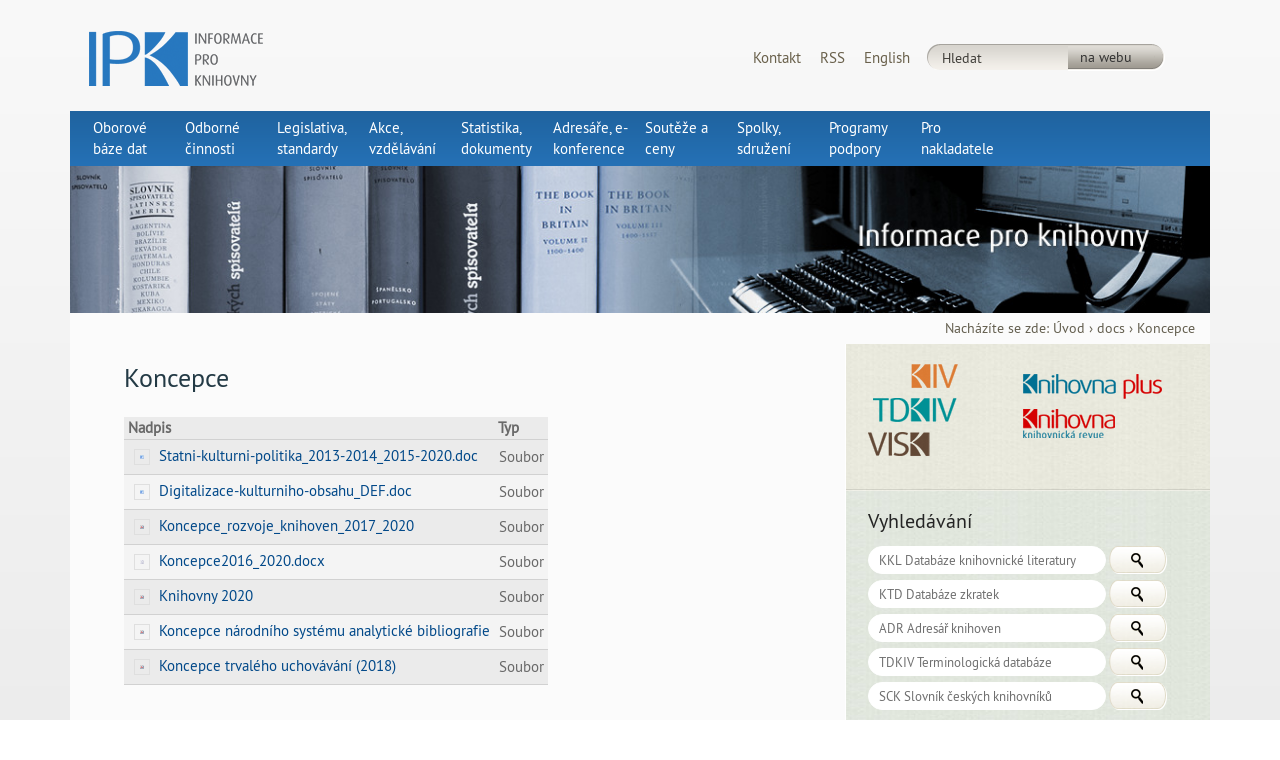

--- FILE ---
content_type: text/html;charset=utf-8
request_url: https://ipk.nkp.cz/docs/koncepce
body_size: 104145
content:

<!DOCTYPE html>

<html lang="cs">

    
    
    
    
    


<head>
    <meta http-equiv="Content-Type" content="text/html; charset=utf-8" />

    

    
        <base href="https://ipk.nkp.cz/docs/koncepce/" /><!--[if lt IE 7]></base><![endif]-->
    

    
        <meta content="text/plain" name="DC.format" /><meta content="Složka" name="DC.type" /><meta content="2013/05/14 - " name="DC.date.valid_range" /><meta content="2014-11-09T23:57:10+01:00" name="DC.date.modified" /><meta content="2013-05-14T09:16:56+01:00" name="DC.date.created" /><meta content="cs" name="DC.language" />

  
    <link rel="stylesheet" type="text/css" href="https://ipk.nkp.cz/portal_css/IPK/base-cachekey-9f3e6c2d96ca5a83d3b15dc14ed33d07.css" />
        <!--[if lt IE 8]>    
    
    <link rel="stylesheet" type="text/css" media="screen" href="https://ipk.nkp.cz/portal_css/IPK/IEFixes-cachekey-92cb6f715de34bd700460fa75f65f0d7.css" />
        <![endif]-->
    
    <style type="text/css" media="all">@import url(https://ipk.nkp.cz/portal_css/IPK/resourceContentWellPortlets.stylesContentWellPortlets-cachekey-31e84f7d42910483b98e4c7c711f98e9.css);</style>
    <style type="text/css" media="screen">@import url(https://ipk.nkp.cz/portal_css/IPK/resourcejquery-ui-themessunburstjqueryui-cachekey-e7f9538c5ced207ed3ed2c5632753c2a.css);</style>
    <style type="text/css" media="screen">@import url(https://ipk.nkp.cz/portal_css/IPK/++resource++plonetheme.ipk.stylesheets/bootstrap/bootstrap.min.css);</style>
    <style type="text/css" media="screen">@import url(https://ipk.nkp.cz/portal_css/IPK/++resource++plonetheme.ipk.stylesheets/layout.css);</style>
    <style type="text/css" media="screen">@import url(https://ipk.nkp.cz/portal_css/IPK/++resource++plonetheme.ipk.stylesheets/content.css);</style>
    <style type="text/css" media="screen">@import url(https://ipk.nkp.cz/portal_css/IPK/++resource++plonetheme.ipk.stylesheets/scheme-default.css);</style>
    <style type="text/css" media="print">@import url(https://ipk.nkp.cz/portal_css/IPK/++resource++plonetheme.ipk.stylesheets/print.css);</style>
        <!--[if gte IE 9]>    
    
    <style type="text/css" media="screen">@import url(https://ipk.nkp.cz/portal_css/IPK/++resource++plonetheme.ipk.stylesheets/ie9.css);</style>
        <![endif]-->
    
    <style type="text/css" media="screen">@import url(https://ipk.nkp.cz/portal_css/IPK/gallery.css);</style>
    <style type="text/css" media="screen">@import url(https://ipk.nkp.cz/portal_css/IPK/++resource++prettyPhoto.css);</style>
    <style type="text/css" media="screen">
/* - ++resource++plonetheme.ipk.stylesheets/media.css - */
@media screen {
@media (max-width: 1199px){
    .ipk_top_links{
        clear: left;
    }
    .ipk_top_links ul.navigation{
        float: left;
        padding-left: 18px;
    }
    #search_block{
        float: right;
    }
}

@media (max-width: 992px) {
    #search_block{
        margin-top: -17px;
        padding-left: 18px;
    }
}

@media screen and (max-width: 1000px) {
    .ipk-right-column .searchField {
        width: 65%;
    }

    /*********** NAVIGATION  ***********************************/
    /***********************************************************/

    /* NAVI globals */

    .ipk_header_navigation {
        margin: 0;
        padding: 0;
    }


    .ipk_header_navigation .ipk_header_rsp_button {
        display: block;
    }

    .ipk_header_navigation ul.ipk_header_navbar_list {
        display: none;
        height: auto;
        border-top: 1px solid #fff;
        margin: 0;
        padding: 10px 15px;
    }

    .ipk_header_navigation ul.ipk_header_navbar_list li {
        margin-top: 10px;
        margin-bottom: 10px;
    }


    /* NAVI LEV 1 */

    .ipk_header_navigation .ipk_header_navbar_list .ipk_navi_l1_item {
        display: block;
        font-weight: bold;
    }

    .ipk_header_navigation .ipk_header_navbar_list .ipk_navi_l1_item .ipk_navi_l1_link {
        display: block;
        width: auto;
        max-height: none;
        overflow: auto;
        text-overflow: clip;
        padding: 0 0 0 5px;
    }

    .ipk_header_navigation .ipk_navi_l1_item.selected .ipk_navi_l2_list {
        display: block;
    }

    /* NAVI LEV 2 */
    .ipk_header_navigation .ipk_navi_l2_list .ipk_navi_l2_title {
        display: none;
    }

    .ipk_header_navigation .ipk_navi_l2_list {
        position: inherit;
        top: auto;
        left: auto;
        width: 100%;
        height: auto;
        padding: 0 0 0 10px;
        background: transparent none;
    }

    .ipk_header_navigation .ipk_navi_l2_list .ipk_navi_l2_item {
        width: auto;
        display: block;
        overflow: inherit;
        line-height: 25px;
        height: auto;
        padding: 0 0 0 5px;
        margin: 10px 0;
        vertical-align: middle;
        background: transparent none;
        font-weight: normal;
    }

    .ipk_header_navigation .ipk_navi_l2_list .ipk_navi_l2_item .ipk_navi_l2_link {
        color: #fff;
    }


    .ipk_header_navigation .ipk_header_navbar_list .ipk_navi_l2_item:hover,
    .ipk_header_navigation .ipk_header_navbar_list .ipk_navi_l2_item:active ,
    .ipk_header_navigation .ipk_header_navbar_list .ipk_navi_l2_item.selected {
        border-radius: 2px;
        background: #fff; /* legacy */
        background: rgba(255,255,255,0.2);
    }
}


/*** footer for small resolutions ***/
@media screen and (max-width: 768px) {

    #portal-column-content.ipk-right-column {
        width: 100%;
        margin: 0;
        float: none;
    }

    #portal-column-two {
        width: 100%;
        margin: 0;
        float: none;
    }

    #viewlet-below-content .cell {
        width: 100%;
        padding: 25px 6%;
    }

    #portlets-above {
        display: none;
    }


    .ipk_nk_logo_ft {
        float: none;
        display: block;
        width: 225px;
        height: 54px;
        font: 0/0 a;
        overflow: hidden;
        line-height: 1000%;
        margin: 20px auto;
    }

    #ipk_footer_copyright li {
        display: block;
        margin: 0 0 7px 0;
        padding: 0;
    }
}

/*** footer for small resolutions ***/

@media screen and (max-width: 600px) {
    .FooterPortletManager1, .FooterPortletManager2, .FooterPortletManager3, .FooterPortletManager4  {
        width: 100%;
        margin: 0;
        padding: 0;
        min-height: 0px;
        height: auto;
    }

    .BelowPortletManager1, .BelowPortletManager2, .BelowPortletManager3, .BelowPortletManager4 {
        min-height: 0px;
        height: auto;
    }

    .FooterPortletManager2 ul, .FooterPortletManager3 ul, .FooterPortletManager4 ul {
        width: 100%;
        margin-bottom: 5px;
    }

    .documentFirstHeading {
        font-size: 21px;
    }

    #content h2, #portal-column-two h2 {
        font-size: 18px;
    }

    #content h3 {
        font-size: 15px;
    }

    #content h4, #content h5, #content h6 {
        font-size: 13px;
    }

}

@media screen and (max-width: 468px) {
    .documentFirstHeading {
        font-size: 19px;
    }

    #content h2, #portal-column-two h2 {
        font-size: 17px;
    }

    #content h3 {
        font-size: 15px;
    }

    #content h4, #content h5, #content h6 {
        font-size: 13px;
    }
}

}

</style>
    <link rel="stylesheet" type="text/css" media="all" href="https://ipk.nkp.cz/portal_css/IPK/ploneCustom-cachekey-42329f32a1c7074456b95a3c80746fee.css" />

  
    <link rel="kinetic-stylesheet" type="text/css" href="https://ipk.nkp.cz/portal_kss/IPK/at-cachekey-af57b187acb3506db2c118a66f3ff799.kss" />
  
    <script type="text/javascript" src="https://ipk.nkp.cz/portal_javascripts/IPK/jquery-cachekey-f42caf9d39f88677d54c87a975dc3c8a.js"></script>
       <!--[if lt IE 8]>
     
    <script type="text/javascript" src="https://ipk.nkp.cz/portal_javascripts/IPK/iefixes-cachekey-b454387b43a999cada1a1c2ec323071b.js"></script>
       <![endif]-->
     
    <script type="text/javascript" src="https://ipk.nkp.cz/portal_javascripts/IPK/resourcejquery-ui.min-cachekey-a249dc8984faafdd3ed4a72537ba18c0.js"></script>
    <script type="text/javascript" src="https://ipk.nkp.cz/portal_javascripts/IPK/++resource++plonetheme.ipk.javascripts/compatibleMode.js"></script>
    <script type="text/javascript" src="https://ipk.nkp.cz/portal_javascripts/IPK/++resource++plonetheme.ipk.javascripts/main.js"></script>
    <script type="text/javascript" src="https://ipk.nkp.cz/portal_javascripts/IPK/resourcejquery.galleriffic-cachekey-66122f3533f4cf1105e6e3ff261eb74a.js"></script>
    <script type="text/javascript" src="https://ipk.nkp.cz/portal_javascripts/IPK/resourcejquery.opacityrollover-cachekey-e7b551ecc3118b7c14c1b54b59bc1fe4.js"></script>
    <script type="text/javascript" src="https://ipk.nkp.cz/portal_javascripts/IPK/resourcejquery.history-cachekey-1e030157c423aaaa9a656d9afe37e356.js"></script>
    <script type="text/javascript" src="https://ipk.nkp.cz/portal_javascripts/IPK/gallery-cachekey-61f2b7e67a8fe47106288b3dc7d9c2e9.js"></script>
    <script type="text/javascript" src="https://ipk.nkp.cz/portal_javascripts/IPK/gallery-portlet-cachekey-d7f16d31df7f484b71449796f1222701.js"></script>
    <script type="text/javascript" src="https://ipk.nkp.cz/portal_javascripts/IPK/resourcejquery.prettyPhoto-cachekey-e50280a844e4c390148ca36e3bbce3ad.js"></script>
    <script type="text/javascript" src="https://ipk.nkp.cz/portal_javascripts/IPK/resourceplonetheme.ipk.javascriptsrespond-cachekey-51292a29b498131fdefcedfd8d445fb2.js"></script>
    <script type="text/javascript" src="https://ipk.nkp.cz/portal_javascripts/IPK/resourceplonetheme.ipk.javascriptsgoogleanalitics-cachekey-048fec71d4f1d96c16cab176ec3de0ec.js"></script>


<title>Koncepce &mdash; IPK - informace pro knihovny</title>
        

    <link rel="shortcut icon" type="image/x-icon" href="https://ipk.nkp.cz/favicon.ico" />
    <link rel="apple-touch-icon" href="https://ipk.nkp.cz/touch_icon.png" />


<script type="text/javascript">
        jQuery(function($){
            $.datepicker.setDefaults(
                jQuery.extend($.datepicker.regional['cs'],
                {dateFormat: 'dd.mm.yy'}));
        });
        </script>

    <link rel="home" href="https://ipk.nkp.cz" title="Úvodní stránka" />

    <link rel="contents" href="https://ipk.nkp.cz/sitemap" title="Mapa portálu" />






    <link rel="search" href="https://ipk.nkp.cz/search_form" title="Prohledejte portál" />



        
        
        
        
        

        <meta name="keywords" content="knihovnictví, knihovny, management knihoven, management knihovnictví, informační věda, terminologické databáze, TDKIV (databáze), informační věda, regionální funkce knihoven, statistiky, oborové brány, adresáře, poradenství, vzdělávání knihovníků, portály (WWW), terminologické slovníky, terminologie, mimoškolní vzdělávání, průzkumy, Národní knihovna ČR - Knihovnický institut, informační studia, portály, KIV, slovníky, časopis Knihovna, časopis Knihovna Plus, Knihovna knihovnické literatury, adresáře knihoven, oborová brána KIV, sociologické průzkumy" />
        <link rel="schema.DC" href="http://purl.org/dc/elements/1.1/" /> <meta name="DC.Title" content="Informace pro knihovny - portál Knihovnického institutu Národní knihovny ČR " /> <meta name="DC.Title.alternative" content="IPK" /> <meta name="DC.Creator" content="Národní knihovna ČR - Knihovnický institut" /> <meta name="DC.Subject" content="informační studia" /> <meta name="DC.Subject" content="portály" /> <meta name="DC.Subject" content="KIV" /> <meta name="DC.Subject" content="slovníky" /> <meta name="DC.Subject" content="časopis Knihovna" /> <meta name="DC.Subject" content="časopis Knihovna Plus" /> <meta name="DC.Subject" content="Knihovna knihovnické literatury" /> <meta name="DC.Subject" content="adresáře knihoven" /> <meta name="DC.Subject" content="oborová brána KIV" /> <meta name="DC.Subject" content="sociologické průzkumy" /> <meta name="DC.Subject" scheme="PHNK" content="knihovnictví" /> <meta name="DC.Subject" scheme="PHNK" content="knihovny" /> <meta name="DC.Subject" scheme="PHNK" content="management knihoven" /> <meta name="DC.Subject" scheme="PHNK" content="management knihovnictví" /> <meta name="DC.Subject" scheme="PHNK" content="informační věda" /> <meta name="DC.Subject" scheme="PHNK" content="terminologické databáze" /> <meta name="DC.Subject" scheme="PHNK" content="TDKIV (databáze)" /> <meta name="DC.Subject" scheme="PHNK" content="informační věda" /> <meta name="DC.Subject" scheme="PHNK" content="regionální funkce knihoven" /> <meta name="DC.Subject" scheme="PHNK" content="statistiky" /> <meta name="DC.Subject" scheme="PHNK" content="oborové brány" /> <meta name="DC.Subject" scheme="PHNK" content="adresáře" /> <meta name="DC.Subject" scheme="PHNK" content="poradenství" /> <meta name="DC.Subject" scheme="PHNK" content="vzdělávání knihovníků" /> <meta name="DC.Subject" scheme="PHNK" content="portály (WWW)" /> <meta name="DC.Subject" scheme="PHNK" content="terminologické slovníky" /> <meta name="DC.Subject" scheme="PHNK" content="terminologie" /> <meta name="DC.Subject" scheme="PHNK" content="mimoškolní vzdělávání" /> <meta name="DC.Subject" scheme="PHNK" content="průzkumy" /> <meta name="DC.Subject" scheme="MDT_KON" content="02" /> <meta name="DC.Subject" scheme="MDT_KON" content="021" /> <meta name="DC.Subject" scheme="MDT_KON" content="026/027" /> <meta name="DC.Description.abstract" content="Informační webový portál Knihovnického institutu Národní knihovny ČR" /> <meta name="DC.Publisher" content="Národní knihovna ČR - Knihovnický institut" /> <meta name="DC.Type" scheme="DCMIType" content="InteractiveResource" /> <meta name="DC.Format" scheme="IMT" content="text/html" /> <meta name="DC.Format.medium" content="computerFile" /> <meta name="DC.Identifier" content="http://knihovnam.nkp.cz/" /> <meta name="DC.Language" scheme="RFC3066" content="cze" /> <meta name="DC.Language" scheme="RFC3066" content="eng" />

        <meta name="viewport" content="width=device-width; initial-scale=0.6666; maximum-scale=1.0; minimum-scale=0.6666" />
        <meta name="generator" content="Plone - http://plone.org" />
    
</head>

<body class="template-folder_tabular_view portaltype-folder site-ipk section-docs icons-on" dir="ltr">
                
<p id="ipk_blind_friendly_title"><strong>Information for libraries</strong></p>

<div class="container">

    <div id="portal-top" class="row-fluid">
    </div>

    <div class="row-fluid ipk_super_top_menu">
        <div class="col-md-4">
    <a id="portal-logo" title="IPK - informace pro knihovny" accesskey="1" href="https://ipk.nkp.cz">
         <img src="++resource++plonetheme.ipk.images/ipk_logo.png" alt="Logo" title="Logo" /></a>
       <div>
       </div>
</div>
<div class="col-md-5 ipk_top_links">
    <div id="ipk_super_top_menu">
        <nav>
            <ul class="navigation">
                 <li><a href="/kontakty">Kontakt</a></li>
                 
                 <li><a href="/search_rss?advanced_search=True&amp;SearchableText=&amp;Subject_usage%3Aignore_empty=&amp;pt_toggle=%23&amp;portal_type%3Alist=Event&amp;portal_type%3Alist=News+Item&amp;created%3Alist%3Adate=1970%2F02%2F01&amp;created_usage=range%3Amin&amp;Creator=&amp;sort_on=&amp;b_size%3Aint=30&amp;submit=Vyhledat">RSS</a></li>
                 <li><a href="http://ipk-en.nkp.cz">English</a></li>
                 
            </ul>
        </nav>
    </div>
</div>
<div id="search_block" class="col-md-3">
    <div id="ipk_portal_search">
    <form name="searchform" id="searchGadget_form" action="https://ipk.nkp.cz/search">

        <div class="LSBox">

        <input name="SearchableText" type="text" size="18" accesskey="4" title="Hledat" class="searchField inputLabel" id="searchGadget" />

        

        <input class="searchButton" id="sendInternalSForm" value="na webu" type="submit" />

        <input class="searchSwitchButton" type="button" value=" " />

        <div class="LSResult" id="LSResult" style=""><div class="LSShadow" id="LSShadow"></div></div>
        </div>
    </form>
    </div>

    <div id="ipk_search_exp_switch">
        <ul class="ipk_no_list">
            <li id="ipk_search_web_but">na webu</li>
        </ul>
    </div>
</div>

<div id="portal-personaltools-wrapper">



</div>

    <div id="portlets-in-header" class="row">
         
         
    </div>

    


<!-- top area before content -->
    </div>

    <!-- IPK PORTAL NAVIGATION -->
    <div class="row-fluid">
        <div class="col-md-12 ipk_header_navigation">
    
    <nav class="ipk_header_navbar" role="navigation">
        <a class="ipk_header_rsp_button icon-large icon-search" href="#">Menu</a>
        <ul class="ipk_header_navbar_list">

              <li class="plain ipk_navi_l1_item">
                <a class="ipk_navi_l1_link" href="https://ipk.nkp.cz/oborove-baze-dat">
                  <span class="ipk_navi_l1_txt">Oborové báze dat</span>
                </a>
                <ul class="ipk_navi_l2_list">
                  <li class="ipk_navi_l2_title" aria-hidden="true">Oborové báze dat</li>
                  <li class="plain ipk_navi_l2_item childnum0">
                    <a class="ipk_navi_l2_link" href="https://ipk.nkp.cz/oborove-baze-dat/databaze-knihovnicke-literatury-kkl">
                        <span class="ipk_navi_l2_txt">Databáze knihovnické literatury - KKL</span>
                      </a>
                  </li>
                  <li class="plain ipk_navi_l2_item childnum0">
                    <a class="ipk_navi_l2_link" href="https://ipk.nkp.cz/oborove-baze-dat/06_Knihovnicka_a.htm">
                        <span class="ipk_navi_l2_txt">Knihovnická (a příbuzná) periodika ČR a SR </span>
                      </a>
                  </li>
                  <li class="plain ipk_navi_l2_item childnum0">
                    <a class="ipk_navi_l2_link" href="https://ipk.nkp.cz/oborove-baze-dat/ceska-terminologicka-databaze-knihovnictvi-a-informacni-vedy-tdkiv-ktd">
                        <span class="ipk_navi_l2_txt">Česká terminologická databáze knihovnictví a informační vědy (TDKIV) - KTD</span>
                      </a>
                  </li>
                  <li class="plain ipk_navi_l2_item childnum0">
                    <a class="ipk_navi_l2_link" href="https://ipk.nkp.cz/oborove-baze-dat/07_Vyhledavani.htm">
                        <span class="ipk_navi_l2_txt">Vyhledávání informací o knihovnictví a informační vědě na Internetu</span>
                      </a>
                  </li>
                  <li class="plain ipk_navi_l2_item childnum0">
                    <a class="ipk_navi_l2_link" href="https://ipk.nkp.cz/oborove-baze-dat/oborova-brana-knihovnictvi-a-informacni-veda-kiv">
                        <span class="ipk_navi_l2_txt">Oborová brána Knihovnictví a informační věda - KIV</span>
                      </a>
                  </li>
                  <li class="plain ipk_navi_l2_item childnum0">
                    <a class="ipk_navi_l2_link" href="https://ipk.nkp.cz/oborove-baze-dat/zahranicni-licencovane-databaze">
                        <span class="ipk_navi_l2_txt">Zahraniční licencované databáze</span>
                      </a>
                  </li>
                  <li class="plain ipk_navi_l2_item childnum0">
                    <a class="ipk_navi_l2_link" href="https://ipk.nkp.cz/oborove-baze-dat/databaze-zkratek-pro-knihovnictvi-a-informacni-obory-kzk">
                        <span class="ipk_navi_l2_txt">Databáze zkratek pro knihovnictví a informační obory - KZK</span>
                      </a>
                  </li>
                  <li class="plain ipk_navi_l2_item childnum0">
                    <a class="ipk_navi_l2_link" href="https://ipk.nkp.cz/oborove-baze-dat/wikipedie-portal-informacni-veda-a-knihovnictvi">
                        <span class="ipk_navi_l2_txt">Wikipedie - Portál:Informační věda a knihovnictví</span>
                      </a>
                  </li>
                  <li class="plain ipk_navi_l2_item childnum0">
                    <a class="ipk_navi_l2_link" href="https://ipk.nkp.cz/oborove-baze-dat/slovnik-ceskych-knihovniku">
                        <span class="ipk_navi_l2_txt">Slovník českých knihovníků</span>
                      </a>
                  </li>
                </ul>
              </li>
              <li class="plain ipk_navi_l1_item">
                <a class="ipk_navi_l1_link" href="https://ipk.nkp.cz/odborne-cinnosti">
                  <span class="ipk_navi_l1_txt">Odborné činnosti</span>
                </a>
                <ul class="ipk_navi_l2_list">
                  <li class="ipk_navi_l2_title" aria-hidden="true">Odborné činnosti</li>
                  <li class="plain ipk_navi_l2_item childnum0">
                    <a class="ipk_navi_l2_link" href="https://ipk.nkp.cz/odborne-cinnosti/knihovni-procesy">
                        <span class="ipk_navi_l2_txt">Procesy v knihovně</span>
                      </a>
                  </li>
                  <li class="plain ipk_navi_l2_item childnum0">
                    <a class="ipk_navi_l2_link" href="https://ipk.nkp.cz/odborne-cinnosti/automatizovane-knihovni-systemy-eknihy">
                        <span class="ipk_navi_l2_txt">Automatizované knihovní systémy</span>
                      </a>
                  </li>
                  <li class="plain ipk_navi_l2_item childnum0">
                    <a class="ipk_navi_l2_link" href="https://ipk.nkp.cz/odborne-cinnosti/rizeni-knihoven">
                        <span class="ipk_navi_l2_txt">Řízení knihoven</span>
                      </a>
                  </li>
                  <li class="plain ipk_navi_l2_item childnum0">
                    <a class="ipk_navi_l2_link" href="https://ipk.nkp.cz/odborne-cinnosti/propojena-data">
                        <span class="ipk_navi_l2_txt">Propojená data</span>
                      </a>
                  </li>
                  <li class="plain ipk_navi_l2_item childnum0">
                    <a class="ipk_navi_l2_link" href="https://ipk.nkp.cz/odborne-cinnosti/mereni-vykonu-a-kvality-v-knihovnach-1">
                        <span class="ipk_navi_l2_txt">Měření výkonu a kvality v knihovnách</span>
                      </a>
                  </li>
                  <li class="plain ipk_navi_l2_item childnum0">
                    <a class="ipk_navi_l2_link" href="https://ipk.nkp.cz/odborne-cinnosti/kyberneticka-bezpecnost">
                        <span class="ipk_navi_l2_txt">Kybernetická bezpečnost</span>
                      </a>
                  </li>
                  <li class="plain ipk_navi_l2_item childnum0">
                    <a class="ipk_navi_l2_link" href="https://ipk.nkp.cz/odborne-cinnosti/katalogizacni-politika">
                        <span class="ipk_navi_l2_txt">Katalogizační politika</span>
                      </a>
                  </li>
                  <li class="plain ipk_navi_l2_item childnum0">
                    <a class="ipk_navi_l2_link" href="https://ipk.nkp.cz/odborne-cinnosti/prace-s-detmi-a-mladezi">
                        <span class="ipk_navi_l2_txt">Práce s dětmi a mládeží</span>
                      </a>
                  </li>
                  <li class="plain ipk_navi_l2_item childnum0">
                    <a class="ipk_navi_l2_link" href="https://ipk.nkp.cz/odborne-cinnosti/meziknihovni-sluzby">
                        <span class="ipk_navi_l2_txt">Meziknihovní služby</span>
                      </a>
                  </li>
                  <li class="plain ipk_navi_l2_item childnum0">
                    <a class="ipk_navi_l2_link" href="https://ipk.nkp.cz/odborne-cinnosti/ctenarstvi-1">
                        <span class="ipk_navi_l2_txt">Čtenářství</span>
                      </a>
                  </li>
                  <li class="plain ipk_navi_l2_item childnum0">
                    <a class="ipk_navi_l2_link" href="https://ipk.nkp.cz/odborne-cinnosti/ochrana-knihovniho-fondu">
                        <span class="ipk_navi_l2_txt">Ochrana knihovního fondu</span>
                      </a>
                  </li>
                  <li class="plain ipk_navi_l2_item childnum0">
                    <a class="ipk_navi_l2_link" href="https://ipk.nkp.cz/odborne-cinnosti/eknihy">
                        <span class="ipk_navi_l2_txt">eKnihy</span>
                      </a>
                  </li>
                  <li class="plain ipk_navi_l2_item childnum0">
                    <a class="ipk_navi_l2_link" href="https://ipk.nkp.cz/odborne-cinnosti/vystavba-a-rekonstrukce-knihoven">
                        <span class="ipk_navi_l2_txt">Výstavba a rekonstrukce knihoven</span>
                      </a>
                  </li>
                  <li class="plain ipk_navi_l2_item childnum0">
                    <a class="ipk_navi_l2_link" href="https://ipk.nkp.cz/odborne-cinnosti/skolni-knihovny">
                        <span class="ipk_navi_l2_txt">Školní knihovny</span>
                      </a>
                  </li>
                  <li class="plain ipk_navi_l2_item childnum0">
                    <a class="ipk_navi_l2_link" href="https://ipk.nkp.cz/odborne-cinnosti/bezbarierova-knihovna-1">
                        <span class="ipk_navi_l2_txt">Bezbariérová knihovna</span>
                      </a>
                  </li>
                  <li class="plain ipk_navi_l2_item childnum0">
                    <a class="ipk_navi_l2_link" href="https://ipk.nkp.cz/odborne-cinnosti/interkulturni-knihovnictvi">
                        <span class="ipk_navi_l2_txt">Interkulturní knihovnictví</span>
                      </a>
                  </li>
                  <li class="plain ipk_navi_l2_item childnum0">
                    <a class="ipk_navi_l2_link" href="https://ipk.nkp.cz/odborne-cinnosti/elektronicke-informacni-zdroje">
                        <span class="ipk_navi_l2_txt">Elektronické informační zdroje</span>
                      </a>
                  </li>
                  <li class="plain ipk_navi_l2_item childnum0">
                    <a class="ipk_navi_l2_link" href="https://ipk.nkp.cz/odborne-cinnosti/dobrovolnici-v-knihovnach">
                        <span class="ipk_navi_l2_txt">Dobrovolníci v knihovnách</span>
                      </a>
                  </li>
                </ul>
              </li>
              <li class="plain ipk_navi_l1_item">
                <a class="ipk_navi_l1_link" href="https://ipk.nkp.cz/legislativa">
                  <span class="ipk_navi_l1_txt">Legislativa, standardy</span>
                </a>
                <ul class="ipk_navi_l2_list">
                  <li class="ipk_navi_l2_title" aria-hidden="true">Legislativa, standardy</li>
                  <li class="plain ipk_navi_l2_item childnum0">
                    <a class="ipk_navi_l2_link" href="https://ipk.nkp.cz/legislativa/01_LegPod">
                        <span class="ipk_navi_l2_txt">Legislativní dokumenty</span>
                      </a>
                  </li>
                  <li class="plain ipk_navi_l2_item childnum0">
                    <a class="ipk_navi_l2_link" href="https://ipk.nkp.cz/legislativa/normy-standardy-doporuceni">
                        <span class="ipk_navi_l2_txt">Normy, standardy, doporučení</span>
                      </a>
                  </li>
                  <li class="plain ipk_navi_l2_item childnum0">
                    <a class="ipk_navi_l2_link" href="https://ipk.nkp.cz/legislativa/koncepce-strategie-deklarace">
                        <span class="ipk_navi_l2_txt">Koncepce, strategie, deklarace</span>
                      </a>
                  </li>
                  <li class="plain ipk_navi_l2_item childnum0">
                    <a class="ipk_navi_l2_link" href="https://ipk.nkp.cz/legislativa/mezinarodni-doporuceni">
                        <span class="ipk_navi_l2_txt">Mezinárodní doporučení</span>
                      </a>
                  </li>
                </ul>
              </li>
              <li class="plain ipk_navi_l1_item">
                <a class="ipk_navi_l1_link" href="https://ipk.nkp.cz/akce">
                  <span class="ipk_navi_l1_txt">Akce, vzdělávání</span>
                </a>
                <ul class="ipk_navi_l2_list">
                  <li class="ipk_navi_l2_title" aria-hidden="true">Akce, vzdělávání</li>
                  <li class="plain ipk_navi_l2_item childnum0">
                    <a class="ipk_navi_l2_link" href="https://ipk.nkp.cz/akce/vzdelavani-pro-knihovniky-v-cr">
                        <span class="ipk_navi_l2_txt">Vzdělávání pro knihovníky v ČR</span>
                      </a>
                  </li>
                  <li class="plain ipk_navi_l2_item childnum0">
                    <a class="ipk_navi_l2_link" href="https://ipk.nkp.cz/akce/03_OV_Akce">
                        <span class="ipk_navi_l2_txt">Akce Knihovnického institutu NK ČR pro odbornou veřejnost</span>
                      </a>
                  </li>
                  <li class="plain ipk_navi_l2_item childnum0">
                    <a class="ipk_navi_l2_link" href="https://ipk.nkp.cz/akce/vzdelavani-pro-zamestnance-nk-cr">
                        <span class="ipk_navi_l2_txt">Vzdělávání pro zaměstnance NK ČR</span>
                      </a>
                  </li>
                  <li class="plain ipk_navi_l2_item childnum0">
                    <a class="ipk_navi_l2_link" href="https://ipk.nkp.cz/akce/knihovnicke-skoly">
                        <span class="ipk_navi_l2_txt">Knihovnické školy</span>
                      </a>
                  </li>
                  <li class="plain ipk_navi_l2_item childnum0">
                    <a class="ipk_navi_l2_link" href="https://ipk.nkp.cz/akce/studijni-texty">
                        <span class="ipk_navi_l2_txt">Studijní texty</span>
                      </a>
                  </li>
                  <li class="plain ipk_navi_l2_item childnum0">
                    <a class="ipk_navi_l2_link" href="https://ipk.nkp.cz/akce/knihovnicke-profese-v-narodni-soustave-povolani-a-kvalifikaci">
                        <span class="ipk_navi_l2_txt">Národní soustava povolání a kvalifikací</span>
                      </a>
                  </li>
                  <li class="plain ipk_navi_l2_item childnum0">
                    <a class="ipk_navi_l2_link" href="https://ipk.nkp.cz/akce/analyza-vekove-vzdelanostni-a-mzdove-struktury-pracovniku-knihoven-cr">
                        <span class="ipk_navi_l2_txt">Analýza věkové, vzdělanostní a mzdové struktury pracovníků knihoven ČR</span>
                      </a>
                  </li>
                  <li class="plain ipk_navi_l2_item childnum0">
                    <a class="ipk_navi_l2_link" href="https://ipk.nkp.cz/akce/digitalni-vzdelavani">
                        <span class="ipk_navi_l2_txt">Digitální vzdělávání</span>
                      </a>
                  </li>
                </ul>
              </li>
              <li class="plain ipk_navi_l1_item">
                <a class="ipk_navi_l1_link" href="https://ipk.nkp.cz/statistika-pruzkumy-dokumenty">
                  <span class="ipk_navi_l1_txt">Statistika, dokumenty</span>
                </a>
                <ul class="ipk_navi_l2_list">
                  <li class="ipk_navi_l2_title" aria-hidden="true">Statistika, dokumenty</li>
                  <li class="plain ipk_navi_l2_item childnum0">
                    <a class="ipk_navi_l2_link" href="https://ipk.nkp.cz/statistika-pruzkumy-dokumenty/statistiky">
                        <span class="ipk_navi_l2_txt">Statistiky</span>
                      </a>
                  </li>
                  <li class="plain ipk_navi_l2_item childnum0">
                    <a class="ipk_navi_l2_link" href="https://ipk.nkp.cz/statistika-pruzkumy-dokumenty/pruzkumy">
                        <span class="ipk_navi_l2_txt">Průzkumy</span>
                      </a>
                  </li>
                  <li class="plain ipk_navi_l2_item childnum0">
                    <a class="ipk_navi_l2_link" href="https://ipk.nkp.cz/statistika-pruzkumy-dokumenty/informacni-materialy-a-dokumenty">
                        <span class="ipk_navi_l2_txt">Informační materiály a dokumenty</span>
                      </a>
                  </li>
                  <li class="plain ipk_navi_l2_item childnum0">
                    <a class="ipk_navi_l2_link" href="https://ipk.nkp.cz/statistika-pruzkumy-dokumenty/knihovnicky-kalendar">
                        <span class="ipk_navi_l2_txt">Knihovnický kalendář</span>
                      </a>
                  </li>
                </ul>
              </li>
              <li class="plain ipk_navi_l1_item">
                <a class="ipk_navi_l1_link" href="https://ipk.nkp.cz/adresare-e-konference">
                  <span class="ipk_navi_l1_txt">Adresáře, e-konference</span>
                </a>
                <ul class="ipk_navi_l2_list">
                  <li class="ipk_navi_l2_title" aria-hidden="true">Adresáře, e-konference</li>
                  <li class="plain ipk_navi_l2_item childnum0">
                    <a class="ipk_navi_l2_link" href="https://ipk.nkp.cz/adresare-e-konference/adresare">
                        <span class="ipk_navi_l2_txt">Adresáře</span>
                      </a>
                  </li>
                  <li class="plain ipk_navi_l2_item childnum0">
                    <a class="ipk_navi_l2_link" href="https://ipk.nkp.cz/adresare-e-konference/diskusni-konference">
                        <span class="ipk_navi_l2_txt">Diskusní konference</span>
                      </a>
                  </li>
                  <li class="plain ipk_navi_l2_item childnum0">
                    <a class="ipk_navi_l2_link" href="https://ipk.nkp.cz/adresare-e-konference/poradenske-metodicke-a-informacni-sluzby-pro-knihovny">
                        <span class="ipk_navi_l2_txt">Poradenské, metodické a informační služby pro knihovny</span>
                      </a>
                  </li>
                </ul>
              </li>
              <li class="plain ipk_navi_l1_item">
                <a class="ipk_navi_l1_link" href="https://ipk.nkp.cz/knihovnicke-souteze-a-ceny">
                  <span class="ipk_navi_l1_txt">Soutěže a ceny</span>
                </a>
                <ul class="ipk_navi_l2_list">
                  <li class="ipk_navi_l2_title" aria-hidden="true">Soutěže a ceny</li>
                  <li class="plain ipk_navi_l2_item childnum0">
                    <a class="ipk_navi_l2_link" href="https://ipk.nkp.cz/knihovnicke-souteze-a-ceny/biblioweb">
                        <span class="ipk_navi_l2_txt">BIBLIOWEB</span>
                      </a>
                  </li>
                  <li class="plain ipk_navi_l2_item childnum0">
                    <a class="ipk_navi_l2_link" href="https://ipk.nkp.cz/knihovnicke-souteze-a-ceny/cena-ceskych-knihovniku">
                        <span class="ipk_navi_l2_txt">Cena českých knihovníků</span>
                      </a>
                  </li>
                  <li class="plain ipk_navi_l2_item childnum0">
                    <a class="ipk_navi_l2_link" href="https://ipk.nkp.cz/knihovnicke-souteze-a-ceny/cena-konference-inforum">
                        <span class="ipk_navi_l2_txt">Cena konference INFORUM</span>
                      </a>
                  </li>
                  <li class="plain ipk_navi_l2_item childnum0">
                    <a class="ipk_navi_l2_link" href="https://ipk.nkp.cz/knihovnicke-souteze-a-ceny/kamaradka-knihovna">
                        <span class="ipk_navi_l2_txt">Kamarádka knihovna</span>
                      </a>
                  </li>
                  <li class="plain ipk_navi_l2_item childnum0">
                    <a class="ipk_navi_l2_link" href="https://ipk.nkp.cz/knihovnicke-souteze-a-ceny/knihovna-roku">
                        <span class="ipk_navi_l2_txt">Knihovna roku</span>
                      </a>
                  </li>
                  <li class="plain ipk_navi_l2_item childnum0">
                    <a class="ipk_navi_l2_link" href="https://ipk.nkp.cz/knihovnicke-souteze-a-ceny/medaile-z.-v.-tobolky">
                        <span class="ipk_navi_l2_txt">Medaile Z. V. Tobolky</span>
                      </a>
                  </li>
                  <li class="plain ipk_navi_l2_item childnum0">
                    <a class="ipk_navi_l2_link" href="https://ipk.nkp.cz/knihovnicke-souteze-a-ceny/mestska-knihovna-roku">
                        <span class="ipk_navi_l2_txt">Městská knihovna roku</span>
                      </a>
                  </li>
                  <li class="plain ipk_navi_l2_item childnum0">
                    <a class="ipk_navi_l2_link" href="https://ipk.nkp.cz/knihovnicke-souteze-a-ceny/soutez-mark">
                        <span class="ipk_navi_l2_txt">Soutěž MARK</span>
                      </a>
                  </li>
                  <li class="plain ipk_navi_l2_item childnum0">
                    <a class="ipk_navi_l2_link" href="https://ipk.nkp.cz/knihovnicke-souteze-a-ceny/biblioteca-inspirans">
                        <span class="ipk_navi_l2_txt">Biblioteca inspirans</span>
                      </a>
                  </li>
                </ul>
              </li>
              <li class="plain ipk_navi_l1_item">
                <a class="ipk_navi_l1_link" href="https://ipk.nkp.cz/spolky-sdruzeni">
                  <span class="ipk_navi_l1_txt">Spolky, sdružení</span>
                </a>
                <ul class="ipk_navi_l2_list">
                  <li class="ipk_navi_l2_title" aria-hidden="true">Spolky, sdružení</li>
                  <li class="plain ipk_navi_l2_item childnum0">
                    <a class="ipk_navi_l2_link" href="https://ipk.nkp.cz/spolky-sdruzeni/01_Poradni_organy.htm">
                        <span class="ipk_navi_l2_txt">Poradní orgány</span>
                      </a>
                  </li>
                  <li class="plain ipk_navi_l2_item childnum0">
                    <a class="ipk_navi_l2_link" href="https://ipk.nkp.cz/spolky-sdruzeni/02_Spolky-sdruzeni-konsorcia.htm">
                        <span class="ipk_navi_l2_txt">Spolky, sdružení, konsorcia knihoven České republiky a příbuzných institucí</span>
                      </a>
                  </li>
                  <li class="plain ipk_navi_l2_item childnum0">
                    <a class="ipk_navi_l2_link" href="https://ipk.nkp.cz/spolky-sdruzeni/ustredni-knihovnicka-rada-cr">
                        <span class="ipk_navi_l2_txt">Ústřední knihovnická rada ČR</span>
                      </a>
                  </li>
                  <li class="plain ipk_navi_l2_item childnum0">
                    <a class="ipk_navi_l2_link" href="https://ipk.nkp.cz/spolky-sdruzeni/03_Zahranicni_knihovnicke_spolky_a_asociace.htm">
                        <span class="ipk_navi_l2_txt">Zahraniční knihovnické spolky a asociace </span>
                      </a>
                  </li>
                  <li class="plain ipk_navi_l2_item childnum0">
                    <a class="ipk_navi_l2_link" href="https://ipk.nkp.cz/spolky-sdruzeni/04_Mezinarodni_spoluprace_knihoven.htm">
                        <span class="ipk_navi_l2_txt">Mezinárodní spolupráce knihoven</span>
                      </a>
                  </li>
                  <li class="plain ipk_navi_l2_item childnum0">
                    <a class="ipk_navi_l2_link" href="https://ipk.nkp.cz/spolky-sdruzeni/eblida.htm">
                        <span class="ipk_navi_l2_txt">EBLIDA - European Bureau of Library, Information and Documentation Asociations </span>
                      </a>
                  </li>
                  <li class="plain ipk_navi_l2_item childnum0">
                    <a class="ipk_navi_l2_link" href="https://ipk.nkp.cz/spolky-sdruzeni/ifla.htm">
                        <span class="ipk_navi_l2_txt">IFLA - International Federation of Library Associations and Institutions</span>
                      </a>
                  </li>
                  <li class="plain ipk_navi_l2_item childnum0">
                    <a class="ipk_navi_l2_link" href="https://ipk.nkp.cz/spolky-sdruzeni/coderdojo">
                        <span class="ipk_navi_l2_txt">CoderDojo</span>
                      </a>
                  </li>
                </ul>
              </li>
              <li class="plain ipk_navi_l1_item">
                <a class="ipk_navi_l1_link" href="https://ipk.nkp.cz/programy-podpory">
                  <span class="ipk_navi_l1_txt">Programy podpory</span>
                </a>
                <ul class="ipk_navi_l2_list">
                  <li class="ipk_navi_l2_title" aria-hidden="true">Programy podpory</li>
                  <li class="plain ipk_navi_l2_item childnum0">
                    <a class="ipk_navi_l2_link" href="https://ipk.nkp.cz/programy-podpory/regionalni-funkce-verejnych-knihoven">
                        <span class="ipk_navi_l2_txt">Regionální funkce veřejných knihoven</span>
                      </a>
                  </li>
                  <li class="plain ipk_navi_l2_item childnum0">
                    <a class="ipk_navi_l2_link" href="https://ipk.nkp.cz/programy-podpory/visk-1">
                        <span class="ipk_navi_l2_txt">VISK</span>
                      </a>
                  </li>
                  <li class="plain ipk_navi_l2_item childnum0">
                    <a class="ipk_navi_l2_link" href="https://ipk.nkp.cz/programy-podpory/techsoup">
                        <span class="ipk_navi_l2_txt">TechSoup</span>
                      </a>
                  </li>
                  <li class="plain ipk_navi_l2_item childnum0">
                    <a class="ipk_navi_l2_link" href="https://ipk.nkp.cz/programy-podpory/knihovna-21.-stoleti-k21">
                        <span class="ipk_navi_l2_txt">Knihovna 21. století - K21</span>
                      </a>
                  </li>
                  <li class="plain ipk_navi_l2_item childnum0">
                    <a class="ipk_navi_l2_link" href="https://ipk.nkp.cz/programy-podpory/ceska-knihovna">
                        <span class="ipk_navi_l2_txt">Česká knihovna</span>
                      </a>
                  </li>
                  <li class="plain ipk_navi_l2_item childnum0">
                    <a class="ipk_navi_l2_link" href="https://ipk.nkp.cz/programy-podpory/vyzkum-a-vyvoj">
                        <span class="ipk_navi_l2_txt">Výzkum, vývoj a další programy na podporu knihoven</span>
                      </a>
                  </li>
                  <li class="plain ipk_navi_l2_item childnum0">
                    <a class="ipk_navi_l2_link" href="https://ipk.nkp.cz/programy-podpory/irop-2021-2027">
                        <span class="ipk_navi_l2_txt">IROP 2021 – 2027</span>
                      </a>
                  </li>
                  <li class="plain ipk_navi_l2_item childnum0">
                    <a class="ipk_navi_l2_link" href="https://ipk.nkp.cz/programy-podpory/narodni-plan-obnovy-kultura">
                        <span class="ipk_navi_l2_txt">Národní plán obnovy - kultura</span>
                      </a>
                  </li>
                  <li class="plain ipk_navi_l2_item childnum0">
                    <a class="ipk_navi_l2_link" href="https://ipk.nkp.cz/programy-podpory/program-rozvoje-venkova">
                        <span class="ipk_navi_l2_txt">Program rozvoje venkova</span>
                      </a>
                  </li>
                  <li class="plain ipk_navi_l2_item childnum0">
                    <a class="ipk_navi_l2_link" href="https://ipk.nkp.cz/programy-podpory/nadace-osf">
                        <span class="ipk_navi_l2_txt">Nadace OSF</span>
                      </a>
                  </li>
                  <li class="plain ipk_navi_l2_item childnum0">
                    <a class="ipk_navi_l2_link" href="https://ipk.nkp.cz/programy-podpory/spoluprace-ceskych-a-nemeckych-knihoven">
                        <span class="ipk_navi_l2_txt">Spolupráce českých a německých knihoven</span>
                      </a>
                  </li>
                  <li class="plain ipk_navi_l2_item childnum0">
                    <a class="ipk_navi_l2_link" href="https://ipk.nkp.cz/programy-podpory/statni-fond-kultury">
                        <span class="ipk_navi_l2_txt">Státní fond kultury</span>
                      </a>
                  </li>
                  <li class="plain ipk_navi_l2_item childnum0">
                    <a class="ipk_navi_l2_link" href="https://ipk.nkp.cz/programy-podpory/pomoc-ukrajine">
                        <span class="ipk_navi_l2_txt">Pomoc Ukrajině</span>
                      </a>
                  </li>
                </ul>
              </li>
              <li class="plain ipk_navi_l1_item">
                <a class="ipk_navi_l1_link" href="https://ipk.nkp.cz/pro-nakladatele">
                  <span class="ipk_navi_l1_txt">Pro nakladatele</span>
                </a>
                <ul class="ipk_navi_l2_list">
                  <li class="ipk_navi_l2_title" aria-hidden="true">Pro nakladatele</li>
                  <li class="plain ipk_navi_l2_item childnum0">
                    <a class="ipk_navi_l2_link" href="https://ipk.nkp.cz/pro-nakladatele/pro-nakladatele">
                        <span class="ipk_navi_l2_txt">Pro nakladatele</span>
                      </a>
                  </li>
                </ul>
              </li>
              <li class="plain ipk_navi_l1_item">
                
                <ul class="ipk_navi_l2_list">
                  
                  <li class="plain ipk_navi_l2_item childnum0">
                    <a class="ipk_navi_l2_link" href="https://ipk.nkp.cz/KIV/zahranicni-zdroje">
                        <span class="ipk_navi_l2_txt">Zahraniční zdroje</span>
                      </a>
                  </li>
                  <li class="plain ipk_navi_l2_item childnum0">
                    <a class="ipk_navi_l2_link" href="https://ipk.nkp.cz/KIV/doporucene-zdroje">
                        <span class="ipk_navi_l2_txt">Doporučené zdroje</span>
                      </a>
                  </li>
                </ul>
              </li>
              <li class="plain ipk_navi_l1_item">
                
                <ul class="ipk_navi_l2_list">
                  
                  <li class="plain ipk_navi_l2_item childnum0">
                    <a class="ipk_navi_l2_link" href="https://ipk.nkp.cz/newsletter/newsletter">
                        <span class="ipk_navi_l2_txt">Knihovnický speciál</span>
                      </a>
                  </li>
                  <li class="plain ipk_navi_l2_item childnum0">
                    <a class="ipk_navi_l2_link" href="https://ipk.nkp.cz/newsletter/2025-1">
                        <span class="ipk_navi_l2_txt">2025/1</span>
                      </a>
                  </li>
                  <li class="plain ipk_navi_l2_item childnum0">
                    <a class="ipk_navi_l2_link" href="https://ipk.nkp.cz/newsletter/2025-2">
                        <span class="ipk_navi_l2_txt">2025/2</span>
                      </a>
                  </li>
                  <li class="plain ipk_navi_l2_item childnum0">
                    <a class="ipk_navi_l2_link" href="https://ipk.nkp.cz/newsletter/2025-3">
                        <span class="ipk_navi_l2_txt">2025/3</span>
                      </a>
                  </li>
                  <li class="plain ipk_navi_l2_item childnum0">
                    <a class="ipk_navi_l2_link" href="https://ipk.nkp.cz/newsletter/2025-4">
                        <span class="ipk_navi_l2_txt">2025/4</span>
                      </a>
                  </li>
                  <li class="plain ipk_navi_l2_item childnum0">
                    <a class="ipk_navi_l2_link" href="https://ipk.nkp.cz/newsletter/prihlaseni">
                        <span class="ipk_navi_l2_txt">Přihlášení k odběru</span>
                      </a>
                  </li>
                  <li class="plain ipk_navi_l2_item childnum0">
                    <a class="ipk_navi_l2_link" href="https://ipk.nkp.cz/newsletter/potvrzeni-prihlaseni">
                        <span class="ipk_navi_l2_txt">Potvrzení přihlášení</span>
                      </a>
                  </li>
                </ul>
              </li>
              <li class="plain ipk_navi_l1_item">
                
                <ul class="ipk_navi_l2_list">
                  
                  <li class="plain ipk_navi_l2_item childnum0">
                    <a class="ipk_navi_l2_link" href="https://ipk.nkp.cz/pomoc-ukrajine/pomoc_ukrajine">
                        <span class="ipk_navi_l2_txt">Pomoc Ukrajině</span>
                      </a>
                  </li>
                  <li class="plain ipk_navi_l2_item childnum0">
                    <a class="ipk_navi_l2_link" href="https://ipk.nkp.cz/pomoc-ukrajine/edtechstandswithukraine">
                        <span class="ipk_navi_l2_txt">#EdtechStandsWithUkraine</span>
                      </a>
                  </li>
                </ul>
              </li>
              <li class="selected ipk_navi_l1_item">
                
                <ul class="ipk_navi_l2_list">
                  
                  <li class="plain ipk_navi_l2_item childnum0">
                    <a class="ipk_navi_l2_link" href="https://ipk.nkp.cz/docs/stat">
                        <span class="ipk_navi_l2_txt">stat</span>
                      </a>
                  </li>
                  <li class="selected ipk_navi_l2_item childnum0">
                    <a class="ipk_navi_l2_link" href="https://ipk.nkp.cz/docs/koncepce">
                        <span class="ipk_navi_l2_txt">Koncepce</span>
                      </a>
                  </li>
                  <li class="plain ipk_navi_l2_item childnum0">
                    <a class="ipk_navi_l2_link" href="https://ipk.nkp.cz/docs/kalendar">
                        <span class="ipk_navi_l2_txt">Kalendář</span>
                      </a>
                  </li>
                  <li class="plain ipk_navi_l2_item childnum0">
                    <a class="ipk_navi_l2_link" href="https://ipk.nkp.cz/docs/nariz288">
                        <span class="ipk_navi_l2_txt">nariz288</span>
                      </a>
                  </li>
                  <li class="plain ipk_navi_l2_item childnum0">
                    <a class="ipk_navi_l2_link" href="https://ipk.nkp.cz/docs/cteni-2013">
                        <span class="ipk_navi_l2_txt">Čtení 2013</span>
                      </a>
                  </li>
                  <li class="plain ipk_navi_l2_item childnum0">
                    <a class="ipk_navi_l2_link" href="https://ipk.nkp.cz/docs/zvukove">
                        <span class="ipk_navi_l2_txt">zvukove</span>
                      </a>
                  </li>
                  <li class="plain ipk_navi_l2_item childnum0">
                    <a class="ipk_navi_l2_link" href="https://ipk.nkp.cz/docs/versbirky">
                        <span class="ipk_navi_l2_txt">verSbirky</span>
                      </a>
                  </li>
                  <li class="plain ipk_navi_l2_item childnum0">
                    <a class="ipk_navi_l2_link" href="https://ipk.nkp.cz/docs/akce-ki-pro-verejnost">
                        <span class="ipk_navi_l2_txt">Akce KI pro veřejnost</span>
                      </a>
                  </li>
                  <li class="plain ipk_navi_l2_item childnum0">
                    <a class="ipk_navi_l2_link" href="https://ipk.nkp.cz/docs/k-21-2015">
                        <span class="ipk_navi_l2_txt">K 21 - 2015</span>
                      </a>
                  </li>
                  <li class="plain ipk_navi_l2_item childnum0">
                    <a class="ipk_navi_l2_link" href="https://ipk.nkp.cz/docs/sck">
                        <span class="ipk_navi_l2_txt">SCK</span>
                      </a>
                  </li>
                  <li class="plain ipk_navi_l2_item childnum0">
                    <a class="ipk_navi_l2_link" href="https://ipk.nkp.cz/docs/k-21-2016">
                        <span class="ipk_navi_l2_txt">K 21 - 2016</span>
                      </a>
                  </li>
                  <li class="plain ipk_navi_l2_item childnum0">
                    <a class="ipk_navi_l2_link" href="https://ipk.nkp.cz/docs/knihovna-roku-2015">
                        <span class="ipk_navi_l2_txt">Knihovna roku 2015</span>
                      </a>
                  </li>
                  <li class="plain ipk_navi_l2_item childnum0">
                    <a class="ipk_navi_l2_link" href="https://ipk.nkp.cz/docs/ov_2016">
                        <span class="ipk_navi_l2_txt">OV_2016</span>
                      </a>
                  </li>
                  <li class="plain ipk_navi_l2_item childnum0">
                    <a class="ipk_navi_l2_link" href="https://ipk.nkp.cz/docs/rkk">
                        <span class="ipk_navi_l2_txt">rkk</span>
                      </a>
                  </li>
                  <li class="plain ipk_navi_l2_item childnum0">
                    <a class="ipk_navi_l2_link" href="https://ipk.nkp.cz/docs/k21-2016">
                        <span class="ipk_navi_l2_txt">K21 2016</span>
                      </a>
                  </li>
                  <li class="plain ipk_navi_l2_item childnum0">
                    <a class="ipk_navi_l2_link" href="https://ipk.nkp.cz/docs/microsoft-select">
                        <span class="ipk_navi_l2_txt">Microsoft Select</span>
                      </a>
                  </li>
                  <li class="plain ipk_navi_l2_item childnum0">
                    <a class="ipk_navi_l2_link" href="https://ipk.nkp.cz/docs/celozivotni-vzdelavani">
                        <span class="ipk_navi_l2_txt">Celoživotní vzdělávání</span>
                      </a>
                  </li>
                  <li class="plain ipk_navi_l2_item childnum0">
                    <a class="ipk_navi_l2_link" href="https://ipk.nkp.cz/docs/studijni_pomucky">
                        <span class="ipk_navi_l2_txt">studijni_pomucky</span>
                      </a>
                  </li>
                  <li class="plain ipk_navi_l2_item childnum0">
                    <a class="ipk_navi_l2_link" href="https://ipk.nkp.cz/docs/k21-2018">
                        <span class="ipk_navi_l2_txt">K21 - 2018</span>
                      </a>
                  </li>
                  <li class="plain ipk_navi_l2_item childnum0">
                    <a class="ipk_navi_l2_link" href="https://ipk.nkp.cz/docs/knihovna-roku-2017">
                        <span class="ipk_navi_l2_txt">Knihovna roku 2017</span>
                      </a>
                  </li>
                  <li class="plain ipk_navi_l2_item childnum0">
                    <a class="ipk_navi_l2_link" href="https://ipk.nkp.cz/docs/katalog-praci">
                        <span class="ipk_navi_l2_txt">Katalog prací </span>
                      </a>
                  </li>
                  <li class="plain ipk_navi_l2_item childnum0">
                    <a class="ipk_navi_l2_link" href="https://ipk.nkp.cz/docs/ctenarstvi">
                        <span class="ipk_navi_l2_txt">Čtenářství</span>
                      </a>
                  </li>
                  <li class="plain ipk_navi_l2_item childnum0">
                    <a class="ipk_navi_l2_link" href="https://ipk.nkp.cz/docs/gdpr">
                        <span class="ipk_navi_l2_txt">GDPR</span>
                      </a>
                  </li>
                  <li class="plain ipk_navi_l2_item childnum0">
                    <a class="ipk_navi_l2_link" href="https://ipk.nkp.cz/docs/k21-2018-1">
                        <span class="ipk_navi_l2_txt">K21 2018</span>
                      </a>
                  </li>
                  <li class="plain ipk_navi_l2_item childnum0">
                    <a class="ipk_navi_l2_link" href="https://ipk.nkp.cz/docs/knihovna-roku-2018">
                        <span class="ipk_navi_l2_txt">Knihovna roku 2018</span>
                      </a>
                  </li>
                  <li class="plain ipk_navi_l2_item childnum0">
                    <a class="ipk_navi_l2_link" href="https://ipk.nkp.cz/docs/oborova_brana_kiv">
                        <span class="ipk_navi_l2_txt">Oborova_brana_KIV</span>
                      </a>
                  </li>
                  <li class="plain ipk_navi_l2_item childnum0">
                    <a class="ipk_navi_l2_link" href="https://ipk.nkp.cz/docs/k21-2019">
                        <span class="ipk_navi_l2_txt">K21 2019</span>
                      </a>
                  </li>
                  <li class="plain ipk_navi_l2_item childnum0">
                    <a class="ipk_navi_l2_link" href="https://ipk.nkp.cz/docs/vystavba-knihoven">
                        <span class="ipk_navi_l2_txt">Výstavba knihoven</span>
                      </a>
                  </li>
                  <li class="plain ipk_navi_l2_item childnum0">
                    <a class="ipk_navi_l2_link" href="https://ipk.nkp.cz/docs/k21-2020">
                        <span class="ipk_navi_l2_txt">K21 2020</span>
                      </a>
                  </li>
                  <li class="plain ipk_navi_l2_item childnum0">
                    <a class="ipk_navi_l2_link" href="https://ipk.nkp.cz/docs/knihovna-roku-2019">
                        <span class="ipk_navi_l2_txt">Knihovna roku 2019</span>
                      </a>
                  </li>
                  <li class="plain ipk_navi_l2_item childnum0">
                    <a class="ipk_navi_l2_link" href="https://ipk.nkp.cz/docs/pardubice-2019">
                        <span class="ipk_navi_l2_txt">Pardubice 2019</span>
                      </a>
                  </li>
                  <li class="plain ipk_navi_l2_item childnum0">
                    <a class="ipk_navi_l2_link" href="https://ipk.nkp.cz/docs/k21_2020">
                        <span class="ipk_navi_l2_txt">K21_2020</span>
                      </a>
                  </li>
                  <li class="plain ipk_navi_l2_item childnum0">
                    <a class="ipk_navi_l2_link" href="https://ipk.nkp.cz/docs/covid-19">
                        <span class="ipk_navi_l2_txt">COVID-19</span>
                      </a>
                  </li>
                  <li class="plain ipk_navi_l2_item childnum0">
                    <a class="ipk_navi_l2_link" href="https://ipk.nkp.cz/docs/koncepce-rozvoje-2021-2027">
                        <span class="ipk_navi_l2_txt">Koncepce rozvoje 2021-2027</span>
                      </a>
                  </li>
                  <li class="plain ipk_navi_l2_item childnum0">
                    <a class="ipk_navi_l2_link" href="https://ipk.nkp.cz/docs/k21-2021">
                        <span class="ipk_navi_l2_txt">K21 2021</span>
                      </a>
                  </li>
                  <li class="plain ipk_navi_l2_item childnum0">
                    <a class="ipk_navi_l2_link" href="https://ipk.nkp.cz/docs/knihovnicke-minimum-prirucka-zlin">
                        <span class="ipk_navi_l2_txt">Knihovnické minimum - příručka Zlín</span>
                      </a>
                  </li>
                  <li class="plain ipk_navi_l2_item childnum0">
                    <a class="ipk_navi_l2_link" href="https://ipk.nkp.cz/docs/dnnt">
                        <span class="ipk_navi_l2_txt">DNNT</span>
                      </a>
                  </li>
                  <li class="plain ipk_navi_l2_item childnum0">
                    <a class="ipk_navi_l2_link" href="https://ipk.nkp.cz/docs/slovnik-ceskych-knihovniku">
                        <span class="ipk_navi_l2_txt">Slovník českých knihovníků</span>
                      </a>
                  </li>
                  <li class="plain ipk_navi_l2_item childnum0">
                    <a class="ipk_navi_l2_link" href="https://ipk.nkp.cz/docs/k21_2022">
                        <span class="ipk_navi_l2_txt">K21_2022</span>
                      </a>
                  </li>
                  <li class="plain ipk_navi_l2_item childnum0">
                    <a class="ipk_navi_l2_link" href="https://ipk.nkp.cz/docs/knihovny-soucasnosti">
                        <span class="ipk_navi_l2_txt">Knihovny současnosti</span>
                      </a>
                  </li>
                  <li class="plain ipk_navi_l2_item childnum0">
                    <a class="ipk_navi_l2_link" href="https://ipk.nkp.cz/docs/ukrajina">
                        <span class="ipk_navi_l2_txt">Ukrajina</span>
                      </a>
                  </li>
                  <li class="plain ipk_navi_l2_item childnum0">
                    <a class="ipk_navi_l2_link" href="https://ipk.nkp.cz/docs/vzdelavani-zamestnancu-nk-cr">
                        <span class="ipk_navi_l2_txt">Vzdelavani-zamestnancu-nk-cr</span>
                      </a>
                  </li>
                  <li class="plain ipk_navi_l2_item childnum0">
                    <a class="ipk_navi_l2_link" href="https://ipk.nkp.cz/docs/k21_2023">
                        <span class="ipk_navi_l2_txt">K21_2023</span>
                      </a>
                  </li>
                  <li class="plain ipk_navi_l2_item childnum0">
                    <a class="ipk_navi_l2_link" href="https://ipk.nkp.cz/docs/ochrana-fondu">
                        <span class="ipk_navi_l2_txt">Ochrana fondu</span>
                      </a>
                  </li>
                  <li class="plain ipk_navi_l2_item childnum0">
                    <a class="ipk_navi_l2_link" href="https://ipk.nkp.cz/docs/databaze">
                        <span class="ipk_navi_l2_txt">Databáze</span>
                      </a>
                  </li>
                  <li class="plain ipk_navi_l2_item childnum0">
                    <a class="ipk_navi_l2_link" href="https://ipk.nkp.cz/docs/kp">
                        <span class="ipk_navi_l2_txt">kp</span>
                      </a>
                  </li>
                  <li class="plain ipk_navi_l2_item childnum0">
                    <a class="ipk_navi_l2_link" href="https://ipk.nkp.cz/docs/k21_2024">
                        <span class="ipk_navi_l2_txt">K21_2024</span>
                      </a>
                  </li>
                  <li class="plain ipk_navi_l2_item childnum0">
                    <a class="ipk_navi_l2_link" href="https://ipk.nkp.cz/docs/pardubice-2023_prezentace">
                        <span class="ipk_navi_l2_txt">Pardubice 2023_prezentace</span>
                      </a>
                  </li>
                  <li class="plain ipk_navi_l2_item childnum0">
                    <a class="ipk_navi_l2_link" href="https://ipk.nkp.cz/docs/sekce-sdruk-pro-rf-45.-jednani">
                        <span class="ipk_navi_l2_txt">Sekce SDRUK pro RF 45. jednání</span>
                      </a>
                  </li>
                  <li class="plain ipk_navi_l2_item childnum0">
                    <a class="ipk_navi_l2_link" href="https://ipk.nkp.cz/docs/digitalni_vzdelavani">
                        <span class="ipk_navi_l2_txt">Digitalni_vzdelavani</span>
                      </a>
                  </li>
                  <li class="plain ipk_navi_l2_item childnum0">
                    <a class="ipk_navi_l2_link" href="https://ipk.nkp.cz/docs/knihovna-roku-2024">
                        <span class="ipk_navi_l2_txt">Knihovna roku 2024</span>
                      </a>
                  </li>
                  <li class="plain ipk_navi_l2_item childnum0">
                    <a class="ipk_navi_l2_link" href="https://ipk.nkp.cz/docs/newsletter">
                        <span class="ipk_navi_l2_txt">Newsletter</span>
                      </a>
                  </li>
                  <li class="plain ipk_navi_l2_item childnum0">
                    <a class="ipk_navi_l2_link" href="https://ipk.nkp.cz/docs/pro_nakladatele">
                        <span class="ipk_navi_l2_txt">Pro_nakladatele</span>
                      </a>
                  </li>
                  <li class="plain ipk_navi_l2_item childnum0">
                    <a class="ipk_navi_l2_link" href="https://ipk.nkp.cz/docs/sekce-sdruk-pro-rf-47.-jednani">
                        <span class="ipk_navi_l2_txt">Sekce SDRUK pro RF 47. jednání</span>
                      </a>
                  </li>
                  <li class="plain ipk_navi_l2_item childnum0">
                    <a class="ipk_navi_l2_link" href="https://ipk.nkp.cz/docs/knihovna-roku-2025">
                        <span class="ipk_navi_l2_txt">Knihovna roku 2025</span>
                      </a>
                  </li>
                  <li class="plain ipk_navi_l2_item childnum0">
                    <a class="ipk_navi_l2_link" href="https://ipk.nkp.cz/docs/pardubice_2025_prezentace">
                        <span class="ipk_navi_l2_txt">Pardubice_2025_prezentace</span>
                      </a>
                  </li>
                  <li class="plain ipk_navi_l2_item childnum0">
                    <a class="ipk_navi_l2_link" href="https://ipk.nkp.cz/docs/sekce-sdruk-pro-rf-48.-jednani">
                        <span class="ipk_navi_l2_txt">Sekce SDRUK pro RF 48. jednání</span>
                      </a>
                  </li>
                  <li class="plain ipk_navi_l2_item childnum0">
                    <a class="ipk_navi_l2_link" href="https://ipk.nkp.cz/docs/rekvalifikacni-kurzy-nsk">
                        <span class="ipk_navi_l2_txt">Rekvalifikacni-kurzy-nsk</span>
                      </a>
                  </li>
                </ul>
              </li>
              <li class="plain ipk_navi_l1_item">
                
                <ul class="ipk_navi_l2_list">
                  
                  <li class="plain ipk_navi_l2_item childnum0">
                    <a class="ipk_navi_l2_link" href="https://ipk.nkp.cz/aktuality/vsechny-aktuality">
                        <span class="ipk_navi_l2_txt">Všechny aktuality</span>
                      </a>
                  </li>
                  <li class="plain ipk_navi_l2_item childnum0">
                    <a class="ipk_navi_l2_link" href="https://ipk.nkp.cz/aktuality/lublansky-manifest">
                        <span class="ipk_navi_l2_txt">Lublaňský manifest</span>
                      </a>
                  </li>
                  <li class="plain ipk_navi_l2_item childnum0">
                    <a class="ipk_navi_l2_link" href="https://ipk.nkp.cz/aktuality/prezentace-z-kurzu-ochrany-knihovnich-fondu">
                        <span class="ipk_navi_l2_txt">Prezentace z kurzů ochrany knihovních fondů</span>
                      </a>
                  </li>
                  <li class="plain ipk_navi_l2_item childnum0">
                    <a class="ipk_navi_l2_link" href="https://ipk.nkp.cz/aktuality/ministerstvo-kultury-kreativni-centra">
                        <span class="ipk_navi_l2_txt">Ministerstvo kultury vyhlásilo výzvu z Národního plánu obnovy na podporu transformace knihoven na kulturní a kreativní centra</span>
                      </a>
                  </li>
                  <li class="plain ipk_navi_l2_item childnum0">
                    <a class="ipk_navi_l2_link" href="https://ipk.nkp.cz/aktuality/dotacni-prilezitosti-na-podporu-vystavby-a-rekonstrukce-knihoven">
                        <span class="ipk_navi_l2_txt">Dotační příležitosti na podporu výstavby a rekonstrukce knihoven</span>
                      </a>
                  </li>
                </ul>
              </li>
              <li class="plain ipk_navi_l1_item">
                
                <ul class="ipk_navi_l2_list">
                  
                  <li class="plain ipk_navi_l2_item childnum0">
                    <a class="ipk_navi_l2_link" href="https://ipk.nkp.cz/formulare/ipk">
                        <span class="ipk_navi_l2_txt">IPK</span>
                      </a>
                  </li>
                  <li class="plain ipk_navi_l2_item childnum0">
                    <a class="ipk_navi_l2_link" href="https://ipk.nkp.cz/formulare/vzdelavaci-akce">
                        <span class="ipk_navi_l2_txt">vzdelavaci-akce</span>
                      </a>
                  </li>
                </ul>
              </li>
              <li class="plain ipk_navi_l1_item">
                
                <ul class="ipk_navi_l2_list">
                  
                  <li class="plain ipk_navi_l2_item childnum0">
                    <a class="ipk_navi_l2_link" href="https://ipk.nkp.cz/knihovnicky-institut/knihovna-knihovnicke-literatury">
                        <span class="ipk_navi_l2_txt">Knihovna knihovnické literatury</span>
                      </a>
                  </li>
                  <li class="plain ipk_navi_l2_item childnum0">
                    <a class="ipk_navi_l2_link" href="https://ipk.nkp.cz/knihovnicky-institut/oddeleni-vzdelavani">
                        <span class="ipk_navi_l2_txt">Oddělení vzdělávání</span>
                      </a>
                  </li>
                  <li class="plain ipk_navi_l2_item childnum0">
                    <a class="ipk_navi_l2_link" href="https://ipk.nkp.cz/knihovnicky-institut/01_Knihovnicky_inst.htm">
                        <span class="ipk_navi_l2_txt">Knihovnický institut (KI)</span>
                      </a>
                  </li>
                  <li class="plain ipk_navi_l2_item childnum0">
                    <a class="ipk_navi_l2_link" href="https://ipk.nkp.cz/knihovnicky-institut/studijni-a-informacni-oddeleni">
                        <span class="ipk_navi_l2_txt">Studijní a informační oddělení</span>
                      </a>
                  </li>
                  <li class="plain ipk_navi_l2_item childnum0">
                    <a class="ipk_navi_l2_link" href="https://ipk.nkp.cz/knihovnicky-institut/referat-pro-analyzu-a-koordinaci-vkis">
                        <span class="ipk_navi_l2_txt">Referát pro analýzu a koordinaci VKIS</span>
                      </a>
                  </li>
                  <li class="plain ipk_navi_l2_item childnum0">
                    <a class="ipk_navi_l2_link" href="https://ipk.nkp.cz/knihovnicky-institut/vystava-70-let-knihovnickeho-institutu">
                        <span class="ipk_navi_l2_txt">Výstava 70 let Knihovnického institutu</span>
                      </a>
                  </li>
                </ul>
              </li>
              <li class="plain ipk_navi_l1_item">
                
                <ul class="ipk_navi_l2_list">
                  
                  <li class="plain ipk_navi_l2_item childnum0">
                    <a class="ipk_navi_l2_link" href="https://ipk.nkp.cz/digitalni-vzdelavani/spoluprace-knihoven-s-uradem-prace">
                        <span class="ipk_navi_l2_txt">Spolupráce knihoven s Úřadem práce</span>
                      </a>
                  </li>
                  <li class="plain ipk_navi_l2_item childnum0">
                    <a class="ipk_navi_l2_link" href="https://ipk.nkp.cz/digitalni-vzdelavani/digitalni-sluzby-statu-a-knihoven">
                        <span class="ipk_navi_l2_txt">Digitální služby státu a knihovny</span>
                      </a>
                  </li>
                </ul>
              </li>
              <li class="plain ipk_navi_l1_item">
                
                <ul class="ipk_navi_l2_list">
                  
                  <li class="plain ipk_navi_l2_item childnum0">
                    <a class="ipk_navi_l2_link" href="https://ipk.nkp.cz/images/akce-ki-pro-verejnost">
                        <span class="ipk_navi_l2_txt">Akce KI pro veřejnost</span>
                      </a>
                  </li>
                  <li class="plain ipk_navi_l2_item childnum0">
                    <a class="ipk_navi_l2_link" href="https://ipk.nkp.cz/images/kalendar2014">
                        <span class="ipk_navi_l2_txt">kalendar2014</span>
                      </a>
                  </li>
                  <li class="plain ipk_navi_l2_item childnum0">
                    <a class="ipk_navi_l2_link" href="https://ipk.nkp.cz/images/kalendar-2015">
                        <span class="ipk_navi_l2_txt">Kalendář 2015</span>
                      </a>
                  </li>
                  <li class="plain ipk_navi_l2_item childnum0">
                    <a class="ipk_navi_l2_link" href="https://ipk.nkp.cz/images/knihovna-roku-2015">
                        <span class="ipk_navi_l2_txt">Knihovna roku 2015</span>
                      </a>
                  </li>
                  <li class="plain ipk_navi_l2_item childnum0">
                    <a class="ipk_navi_l2_link" href="https://ipk.nkp.cz/images/kalendar-2016">
                        <span class="ipk_navi_l2_txt">Kalendář 2016</span>
                      </a>
                  </li>
                  <li class="plain ipk_navi_l2_item childnum0">
                    <a class="ipk_navi_l2_link" href="https://ipk.nkp.cz/images/loga-do-portletu">
                        <span class="ipk_navi_l2_txt">Loga do portletu</span>
                      </a>
                  </li>
                  <li class="plain ipk_navi_l2_item childnum0">
                    <a class="ipk_navi_l2_link" href="https://ipk.nkp.cz/images/ov">
                        <span class="ipk_navi_l2_txt">OV</span>
                      </a>
                  </li>
                  <li class="plain ipk_navi_l2_item childnum0">
                    <a class="ipk_navi_l2_link" href="https://ipk.nkp.cz/images/tdkiv">
                        <span class="ipk_navi_l2_txt">tdkiv</span>
                      </a>
                  </li>
                  <li class="plain ipk_navi_l2_item childnum0">
                    <a class="ipk_navi_l2_link" href="https://ipk.nkp.cz/images/kalendar-2017">
                        <span class="ipk_navi_l2_txt">Kalendář 2017</span>
                      </a>
                  </li>
                  <li class="plain ipk_navi_l2_item childnum0">
                    <a class="ipk_navi_l2_link" href="https://ipk.nkp.cz/images/knihovna-roku-2016">
                        <span class="ipk_navi_l2_txt">Knihovna roku 2016</span>
                      </a>
                  </li>
                  <li class="plain ipk_navi_l2_item childnum0">
                    <a class="ipk_navi_l2_link" href="https://ipk.nkp.cz/images/kalendar_2018">
                        <span class="ipk_navi_l2_txt">Kalendar_2018</span>
                      </a>
                  </li>
                  <li class="plain ipk_navi_l2_item childnum0">
                    <a class="ipk_navi_l2_link" href="https://ipk.nkp.cz/images/gdpr">
                        <span class="ipk_navi_l2_txt">GDPR</span>
                      </a>
                  </li>
                  <li class="plain ipk_navi_l2_item childnum0">
                    <a class="ipk_navi_l2_link" href="https://ipk.nkp.cz/images/kalendar-2019">
                        <span class="ipk_navi_l2_txt">Kalendář 2019</span>
                      </a>
                  </li>
                  <li class="plain ipk_navi_l2_item childnum0">
                    <a class="ipk_navi_l2_link" href="https://ipk.nkp.cz/images/kalendar-2020">
                        <span class="ipk_navi_l2_txt">Kalendář 2020</span>
                      </a>
                  </li>
                  <li class="plain ipk_navi_l2_item childnum0">
                    <a class="ipk_navi_l2_link" href="https://ipk.nkp.cz/images/kalendare_obalky">
                        <span class="ipk_navi_l2_txt">Kalendáře_obálky</span>
                      </a>
                  </li>
                  <li class="plain ipk_navi_l2_item childnum0">
                    <a class="ipk_navi_l2_link" href="https://ipk.nkp.cz/images/knihovna_roku_2023">
                        <span class="ipk_navi_l2_txt">Knihovna_roku_2023</span>
                      </a>
                  </li>
                  <li class="plain ipk_navi_l2_item childnum0">
                    <a class="ipk_navi_l2_link" href="https://ipk.nkp.cz/images/newsletter">
                        <span class="ipk_navi_l2_txt">Newsletter</span>
                      </a>
                  </li>
                </ul>
              </li>

          </ul>
    </nav>
     
</div>
    </div>
    <!-- END IPK PORTAL NAVIGATION -->

    <div class="row-fluid">
        <div class="col-md-12 ipk_above_content">
            <div id="viewlet-above-content"><div id="portlets-above" class="row">
    
        
            <div class="cell AbovePortletManager1 width-full position-0">


<div id="portletwrapper-436f6e74656e7457656c6c506f72746c6574732e41626f7665506f72746c65744d616e61676572310a636f6e746578740a2f69706b2f69706b0a76697375616c" class="portletWrapper kssattr-portlethash-436f6e74656e7457656c6c506f72746c6574732e41626f7665506f72746c65744d616e61676572310a636f6e746578740a2f69706b2f69706b0a76697375616c"><div class="portletStaticText portlet-static-visual"><p><img src="https://ipk.nkp.cz/images/ipk_visual_final.jpg" alt="ipk_visual_final.jpg" class="image-inline" title="Informace pro knihovny" /></p></div>

</div>

</div> 

        
    
</div>


<div id="portal-breadcrumbs">

    <span id="breadcrumbs-you-are-here">Nacházíte se zde:</span>
    <span id="breadcrumbs-home">
        <a href="https://ipk.nkp.cz">Úvod</a>
        <span class="breadcrumbSeparator">
            &rsaquo;
            
        </span>
    </span>
    <span id="breadcrumbs-1" dir="ltr">
        
            <a href="https://ipk.nkp.cz/docs">docs</a>
            <span class="breadcrumbSeparator">
                &rsaquo;
                
            </span>
            
         
    </span>
    <span id="breadcrumbs-2" dir="ltr">
        
            
            
            <span id="breadcrumbs-current">Koncepce</span>
         
    </span>

</div>
</div>
        </div>
    </div>

    <div class="row-fluid">
        <div class="col-md-12 ipk_central_content">
            <div id="portal-columns">

                <div id="portal-columns-dif" class="ipk-right-column">

                    <div id="portal-column-content" class="ipk-right-column">

                        
                            <div class="">


                                


                                

    <dl class="portalMessage info" id="kssPortalMessage" style="display:none">
        <dt>Info</dt>
        <dd></dd>
    </dl>



                                
                                    <div id="content">

                                        

                                        

                                            <div id="viewlet-above-content-title"></div>
                                            
                                                
                                                
            
                <h1 id="parent-fieldname-title" class="documentFirstHeading">
                    Koncepce
                </h1>
            
            
        
                                            
                                            <div id="viewlet-below-content-title">
</div>

                                            
                                                
                                                
            
                
            
            
        
                                            

                                            <div id="viewlet-above-content-body"></div>
                                            <div id="content-core">
                                                
        

    

    
    
    

        

            

            <table class="listing" summary="Výpis položek">
                <thead>
                    <tr>
                        <th class="nosort">&nbsp;Nadpis&nbsp;</th>
                        
                        <th class="nosort">&nbsp;Typ&nbsp;</th>
                        
                    </tr>
                </thead>

                <tbody>
                    
            
            
                

                    <tr class="odd">

                            <td>
                                <img width="16" height="16" src="https://ipk.nkp.cz/doc.png" alt="Soubor" />
                                <a href="https://ipk.nkp.cz/docs/koncepce/Statni-kulturni-politika_2013-2014_2015-2020.doc/view" class="state-published contenttype-file" title="">Statni-kulturni-politika_2013-2014_2015-2020.doc</a>
                            </td>

                            

                            <td>Soubor</td>

                        

                    </tr>

                        
            
            
            
            
                

                    <tr class="even">

                            <td>
                                <img width="16" height="16" src="https://ipk.nkp.cz/doc.png" alt="Soubor" />
                                <a href="https://ipk.nkp.cz/docs/koncepce/Digitalizace-kulturniho-obsahu_DEF.doc/view" class="state-published contenttype-file" title="">Digitalizace-kulturniho-obsahu_DEF.doc</a>
                            </td>

                            

                            <td>Soubor</td>

                        

                    </tr>

                        
            
            
            
            
                

                    <tr class="odd">

                            <td>
                                <img width="16" height="16" src="https://ipk.nkp.cz/pdf.png" alt="Soubor" />
                                <a href="https://ipk.nkp.cz/docs/koncepce/koncepce_k_vystaveni.pdf/view" class="state-published contenttype-file" title="">Koncepce_rozvoje_knihoven_2017_2020</a>
                            </td>

                            

                            <td>Soubor</td>

                        

                    </tr>

                        
            
            
            
            
                

                    <tr class="even">

                            <td>
                                <img width="16" height="16" src="https://ipk.nkp.cz/application.png" alt="Soubor" />
                                <a href="https://ipk.nkp.cz/docs/koncepce/Koncepce2016_2020.docx/view" class="state-published contenttype-file" title="">Koncepce2016_2020.docx</a>
                            </td>

                            

                            <td>Soubor</td>

                        

                    </tr>

                        
            
            
            
            
                

                    <tr class="odd">

                            <td>
                                <img width="16" height="16" src="https://ipk.nkp.cz/pdf.png" alt="Soubor" />
                                <a href="https://ipk.nkp.cz/docs/koncepce/knihovny-2020/view" class="state-published contenttype-file" title="Globální i lokální projekty a trendy. Od obecní knihovny po centrální portál.">Knihovny 2020</a>
                            </td>

                            

                            <td>Soubor</td>

                        

                    </tr>

                        
            
            
            
            
                

                    <tr class="even">

                            <td>
                                <img width="16" height="16" src="https://ipk.nkp.cz/pdf.png" alt="Soubor" />
                                <a href="https://ipk.nkp.cz/docs/koncepce/koncepce-narodniho-systemu-analyticke-bibliografie/view" class="state-published contenttype-file" title="">Koncepce národního systému analytické bibliografie</a>
                            </td>

                            

                            <td>Soubor</td>

                        

                    </tr>

                        
            
            
            
            
                

                    <tr class="odd">

                            <td>
                                <img width="16" height="16" src="https://ipk.nkp.cz/pdf.png" alt="Soubor" />
                                <a href="https://ipk.nkp.cz/docs/koncepce/koncepce-trvaleho-uchovavani-2018/view" class="state-published contenttype-file" title="">Koncepce trvalého uchovávání (2018)</a>
                            </td>

                            

                            <td>Soubor</td>

                        

                    </tr>

                        
            
            
                </tbody>
            </table>

            

        

    
    
        
    

    
    



        
        
    

    
                                            </div>
                                            <div id="viewlet-below-content-body">



    <div class="visualClear"><!-- --></div>

    <div class="documentActions">
        

        

    </div>
</div>

                                        
                                    </div>
                                

                                
                            </div>
                        


                    </div>

                    
                        

                        <div id="portal-column-two" class="cell width-1:4 position-3:4">
                            
                                
<div id="portletwrapper-706c6f6e652e7269676874636f6c756d6e0a636f6e746578740a2f69706b2f69706b0a6c6f67612d69706b" class="portletWrapper kssattr-portlethash-706c6f6e652e7269676874636f6c756d6e0a636f6e746578740a2f69706b2f69706b0a6c6f67612d69706b"><div class="portletStaticText portlet-static-loga-ipk"><div class="logos-col-one"><a class="external-link" href="http://ipk.nkp.cz/KIV"><img alt="Oborová brána Knihovnictví a informační věda" class="image-inline logo-space-1" src="resolveuid/24fe43dd9c53469ea6956ce3244014b4" title="Oborová brána Knihovnictví a informační věda" /></a> <br /> <a class="external-link" href="https://tdkiv.nkp.cz"><img src="https://ipk.nkp.cz/images/ipk_logos_tdkiv.png" alt="Česká terminologická databáze knihovnictví a informační vědy" class="logo-space-2 image-inline" title="Česká terminologická databáze knihovnictví a informační vědy" /></a> <br /> <a class="external-link" href="https://visk.nkp.cz"><img src="https://ipk.nkp.cz/images/ipk_logos_visk.png" alt="Veřejné informační služby knihoven" class="image-inline logo-space-4 logo-last" title="Veřejné informační služby knihoven" /></a></div>
<div class="logos-col-two"><a class="external-link" href="https://knihovnaplus.nkp.cz"><img src="https://ipk.nkp.cz/images/ipk_logos_kplus.png" alt="Knihovna Plus" class="logo-space-uni image-inline" title="Knihovna Plus" /></a> <br /> <a class="external-link" href="https://knihovnarevue.nkp.cz"><img src="https://ipk.nkp.cz/images/ipk_logos_revue.png" alt="Knihovna Revue" class="logo-space-uni image-inline" title="Knihovna Revue" /></a></div>
<div class="clr"></div></div>

</div>

<div id="portletwrapper-706c6f6e652e7269676874636f6c756d6e0a636f6e746578740a2f69706b2f69706b0a7679686c65646176616e69" class="portletWrapper kssattr-portlethash-706c6f6e652e7269676874636f6c756d6e0a636f6e746578740a2f69706b2f69706b0a7679686c65646176616e69">
<dl class="portlet portletStaticText portlet-static-vyhledavani">

    <dt class="portletHeader">
        <span class="portletTopLeft"></span>
        <span>
           Vyhledávání
        </span>
        <span class="portletTopRight"></span>
    </dt>

    <dd class="portletItem odd">
        <form action="https://aleph.nkp.cz/F/" method="GET" target="_blank"><input name="func" type="hidden" value="find-b"> <input name="find_code" type="hidden" value="WRD"> <input name="local_base" type="hidden" value="KKL"> <input class="searchField inputLabel alephEnter searchDefaultValue" name="request" size="18" title="KKL Databáze knihovnické literatury" type="text"> <input class="alephSearchButton defSearchButton" type="button" value="hledat"> </form> <form action="https://zkratky.wikibase.cloud/w/index.php?=" method="GET" target="_blank"> <input class="searchField inputLabel alephEnter searchDefaultValue" name="search" size="18" title="KTD Databáze zkratek" type="search"> <input class="alephSearchButton tdkivSearchButton" type="button" value="hledat"> </form> <form action="https://aleph.nkp.cz/F/" method="GET" target="_blank"> <input name="func" type="hidden" value="find-c"> <input name="local_base" type="hidden" value="ADR"> <input class="ccl_term searchField inputLabel alephEnter searchDefaultValue" name="ccl_term" size="18" title="ADR Adresář knihoven" type="text"> <input class="alephSearchButton adrSearchButton" type="button" value="hledat"> </form> <form action="https://tdkiv.wikibase.cloud/w/index.php?=" method="GET" target="_blank"> <input class="searchField inputLabel alephEnter searchDefaultValue" name="search" size="18" title="TDKIV Terminologická databáze" type="search"> <input class="alephSearchButton tdkivSearchButton" type="button" value="hledat"> </form> <form action="https://knihovnici.wikibase.cloud/w/index.php?=" method="GET" target="_blank"> <input class="searchField inputLabel alephEnter searchDefaultValue" name="search" size="18" title="SCK Slovník českých knihovníků" type="search"> <input class="alephSearchButton tdkivSearchButton" type="button" value="hledat"> </form>
        
            <span class="portletBottomLeft"></span>
            <span class="portletBottomRight"></span>
        
    </dd>
    
    

</dl>
</div>

<div id="portletwrapper-706c6f6e652e7269676874636f6c756d6e0a636f6e746578740a2f69706b2f69706b0a76797374617662612d612d72656b6f6e737472756b63652d6b6e69686f76656e" class="portletWrapper kssattr-portlethash-706c6f6e652e7269676874636f6c756d6e0a636f6e746578740a2f69706b2f69706b0a76797374617662612d612d72656b6f6e737472756b63652d6b6e69686f76656e">
<dl class="portlet portletStaticText portlet-static-informace">

    <dt class="portletHeader">
        <span class="portletTopLeft"></span>
        <span>
           Informace
        </span>
        <span class="portletTopRight"></span>
    </dt>

    <dd class="portletItem odd">
        <ul>
<li>Archivované verze portálů <a class="external-link" href="http://oldknihovnam.nkp.cz" target="_blank">IPK</a>, <a class="external-link" href="http://wwwold.nkp.cz/o_knihovnach/Slovnik/index.htm" target="_blank">TDKIV</a>, <a class="external-link" href="http://oldvisk.nkp.cz" target="_blank">VISK</a>.</li>
<li><a href="http://ipk.nkp.cz/legislativa/01_LegPod/autorske-pravo/ZvukPujcOzn.htm">Oznámení o půjčování zvukových záznamů</a></li>
</ul>
        
            <span class="portletBottomLeft"></span>
            <span class="portletBottomRight"></span>
        
    </dd>
    
    

</dl>
</div>




                            
                        </div>
                    
                </div>
            </div>
        </div>
    </div>

    <div id="viewlet-below-content">






<div id="portlets-below" class="row">
     
         
             <div class="cell BelowPortletManager1 width-1:3 position-0">


<div id="portletwrapper-436f6e74656e7457656c6c506f72746c6574732e42656c6f77506f72746c65744d616e61676572310a636f6e746578740a2f69706b2f69706b0a707269727573746b792d6b6e69686f766e79" class="portletWrapper kssattr-portlethash-436f6e74656e7457656c6c506f72746c6574732e42656c6f77506f72746c65744d616e61676572310a636f6e746578740a2f69706b2f69706b0a707269727573746b792d6b6e69686f766e79">
<dl class="portlet portletStaticText portlet-static-prirustky-z-knihovny-knihovnicke-literatury">

    <dt class="portletHeader">
        <span class="portletTopLeft"></span>
        <span>
           Přírůstky z Knihovny knihovnické literatury
        </span>
        <span class="portletTopRight"></span>
    </dt>

    <dd class="portletItem odd">
        <ul>
<li><a href="https://kiv.knihovny.cz/Record/nkp.KKL01-000097665">Artificial intelligence for academic libraries</a></li>
<li><a href="https://kiv.knihovny.cz/Record/nkp.KKL01-000097494">Reader, who are you now?</a></li>
<li><a href="https://kiv.knihovny.cz/Record/nkp.KKL01-000097877">Requiem dla nieczytanych ksiag</a></li>
<li><a href="https://kiv.knihovny.cz/Record/nkp.KKL01-000098039">Compter pour raconter</a></li>
<li><a href="https://kiv.knihovny.cz/Record/nkp.KKL01-000098101">Potenciál společného čtení</a></li>
<li><a href="http://kiv.knihovny.cz/Record/nkp.KKL01-000098102?sid=182967">Státní oblastní archiv v Praze</a></li>
<li><a href="http://kiv.knihovny.cz/Record/nkp.KKL01-000098029">Electronic publishing, books and archives project</a></li>
</ul>
<p><strong><a href="https://ipk.nkp.cz/docs/koncepce/knihovnicky-institut/knihovna-knihovnicke-literatury/Prirustky.htm">Další přírůstky</a></strong></p>
        
            <span class="portletBottomLeft"></span>
            <span class="portletBottomRight"></span>
        
    </dd>
    
    

</dl>
</div>

</div> 

         
         
             <div class="cell BelowPortletManager2 width-1:3 position-1:3">


<div id="portletwrapper-436f6e74656e7457656c6c506f72746c6574732e42656c6f77506f72746c65744d616e61676572320a636f6e746578740a2f69706b2f69706b0a616b7469766e692d666f726d756c617265" class="portletWrapper kssattr-portlethash-436f6e74656e7457656c6c506f72746c6574732e42656c6f77506f72746c65744d616e61676572320a636f6e746578740a2f69706b2f69706b0a616b7469766e692d666f726d756c617265">
<dl class="portlet portletStaticText portlet-static-aktivni-formulare">

    <dt class="portletHeader">
        <span class="portletTopLeft"></span>
        <span>
           Aktivní formuláře
        </span>
        <span class="portletTopRight"></span>
    </dt>

    <dd class="portletItem odd">
        <ul>
<li><a href="https://ipk.nkp.cz/docs/koncepce/formulare/ipk/jaka-temata-by-vas-zajimala-v-ramci-knihovnickeho-vzdelavani" class="internal-link">Náměty na témata vzdělávacích akcí</a></li>
<li><a href="https://ipk.nkp.cz/docs/koncepce/formulare/ipk/hlaseni-o-uskutecneni-verejneho-cteni/">Hlášení o uskutečnění veřejného čtení</a></li>
</ul>
        
            <span class="portletBottomLeft"></span>
            <span class="portletBottomRight"></span>
        
    </dd>
    
    

</dl>
</div>

</div> 

         
         
             <div class="cell BelowPortletManager3 width-1:3 position-2:3">


<div id="portletwrapper-436f6e74656e7457656c6c506f72746c6574732e42656c6f77506f72746c65744d616e61676572330a636f6e746578740a2f69706b2f69706b0a6f626a65646e61766b792d7075626c696b616369" class="portletWrapper kssattr-portlethash-436f6e74656e7457656c6c506f72746c6574732e42656c6f77506f72746c65744d616e61676572330a636f6e746578740a2f69706b2f69706b0a6f626a65646e61766b792d7075626c696b616369">
<dl class="portlet portletStaticText portlet-static-objednavky-publikaci">

    <dt class="portletHeader">
        <span class="portletTopLeft"></span>
        <span>
           Objednávky publikací
        </span>
        <span class="portletTopRight"></span>
    </dt>

    <dd class="portletItem odd">
        <ul>
<li>Časopis <i>Knihovna : knihovnická revue</i> - tištěná verze</li>
<li>Renata Fialová - renata.fialova[zavináč]nkp.cz</li>
<li><span>Aktuální číslo: <a class="external-link" href="https://knihovnarevue.nkp.cz/" target="_blank">2025/</a>2</span></li>
</ul>
        
            <span class="portletBottomLeft"></span>
            <span class="portletBottomRight"></span>
        
    </dd>
    
    

</dl>
</div>

</div> 

         
     
</div>


</div>

    <div class="row-fluid ipk_footer_row">
        <div class="row">
            <div id="portlets-footer" class="row">
     
         
             <div class="cell FooterPortletManager1 width-1:3 position-0">


<div id="portletwrapper-436f6e74656e7457656c6c506f72746c6574732e466f6f746572506f72746c65744d616e61676572310a636f6e746578740a2f69706b2f69706b0a6b6f6e74616b74" class="portletWrapper kssattr-portlethash-436f6e74656e7457656c6c506f72746c6574732e466f6f746572506f72746c65744d616e61676572310a636f6e746578740a2f69706b2f69706b0a6b6f6e74616b74">
<dl class="portlet portletStaticText portlet-static-kontakt">

    <dt class="portletHeader">
        <span class="portletTopLeft"></span>
        <span>
           Kontakt
        </span>
        <span class="portletTopRight"></span>
    </dt>

    <dd class="portletItem odd">
        <p title="mapa"><a href="https://mapy.cz/zakladni?q=nk%20%C4%8Dr&source=firm&id=399987&ds=2&x=14.4153423&y=50.0860215&z=18" target="_blank">Národní knihovna ČR<br />Knihovnický institut<br />Mariánské náměstí 190/5<br />110 00 Praha 1</a><br /><span class="ipk_ft_phone" title="Telefon">221 663 111</span><br /><span class="ipk_ft_email" title="E-mail">michaela.mrazova[at]nkp.cz</span></p>
<p><a class="external-link" href="https://www.facebook.com/KNIHOVNICKYINSTITUT"><img alt="@knihovnickyinstitut" class="image-inline" src="resolveuid/71bb0f01de5a4f6787bda0e7f9134952" title="Facebook KNIHOVNICKY INSTITUT" /></a><span> </span><a href="https://www.instagram.com/knihovnickyinstitutnkcr/"><img src="https://ipk.nkp.cz/images/InstagramIcon.png/@@images/578ed60d-e2f1-4808-bf88-42f608ce831a.png" alt="" class="image-inline" title="" /></a><span></span><a href="https://www.youtube.com/@informaceproknihovny-ipk611"><img src="https://ipk.nkp.cz/images/Logo_YouTube_-en_PNG.png/@@images/ba03e229-c093-436a-8a11-832b494702ee.png" alt="Logo_YouTube_(en_PNG).png" class="image-inline" title="Logo_YouTube_(en_PNG).png" /></a></p>
        
            <span class="portletBottomLeft"></span>
            <span class="portletBottomRight"></span>
        
    </dd>
    
    

</dl>
</div>

</div> 

         
         
             <div class="cell FooterPortletManager2 width-1:3 position-1:3">


<div id="portletwrapper-436f6e74656e7457656c6c506f72746c6574732e466f6f746572506f72746c65744d616e61676572320a636f6e746578740a2f69706b2f69706b0a6f6464656c656e692d6b6e69686f766e69636b65686f2d696e73746974757475" class="portletWrapper [base64]">
<dl class="portlet portletStaticText portlet-static-knihovnicky-institut">

    <dt class="portletHeader">
        <span class="portletTopLeft"></span>
        <span>
           Knihovnický institut
        </span>
        <span class="portletTopRight"></span>
    </dt>

    <dd class="portletItem odd">
        <ul>
<li><a class="external-link" href="http://ipk.nkp.cz/knihovnicky-institut/01_Knihovnicky_inst.htm">Knihovnický institut</a></li>
<li><a class="internal-link" href="http://ipk.nkp.cz/knihovnicky-institut/knihovna-knihovnicke-literatury">Knihovna knihovnické literatury</a></li>
<li><a class="internal-link" href="http://ipk.nkp.cz/knihovnicky-institut/oddeleni-vzdelavani/03_oddeleni_vzdelavani.htm">Oddělení vzdělávání</a></li>
<li><a class="internal-link" href="http://ipk.nkp.cz/knihovnicky-institut/studijni-a-informacni-oddeleni">Studijní a informační oddělení</a></li>
<li><span class="oe_form_text_content"><a class="internal-link" href="http://ipk.nkp.cz/knihovnicky-institut/referat-pro-analyzu-a-koordinaci-vkis">Referát pro analýzu a koordinaci VKIS</a></span></li>
</ul>
        
            <span class="portletBottomLeft"></span>
            <span class="portletBottomRight"></span>
        
    </dd>
    
    

</dl>
</div>

</div> 

         
         
             <div class="cell FooterPortletManager3 width-1:3 position-2:3">


<div id="portletwrapper-436f6e74656e7457656c6c506f72746c6574732e466f6f746572506f72746c65744d616e61676572330a636f6e746578740a2f69706b2f69706b0a616b7475616c6e65" class="portletWrapper kssattr-portlethash-436f6e74656e7457656c6c506f72746c6574732e466f6f746572506f72746c65744d616e61676572330a636f6e746578740a2f69706b2f69706b0a616b7475616c6e65"><dl class="portlet portletCollection portlet-collection-dalsi-novinky">

    <dt class="portletHeader">
        <span class="portletTopLeft"></span>
        
            <span>Další novinky</span>
        
        <span class="portletTopRight"></span>
    </dt>

    
    <dd class="portletItem odd">
        <a href="https://ipk.nkp.cz/akce/03_OV_Akce/04_OVrekv.htm" class="tile" title="">
            
            Knihovnické rekvalifikační kurzy dle Národní soustavy kvalifikací
            
        </a>
    </dd>
    
    
    <dd class="portletItem even">
        <a href="https://ipk.nkp.cz/knihovnicke-souteze-a-ceny/knihovna-roku/knihovna-roku-2025/knihovna-roku-2025" class="tile" title="">
            
            Knihovna roku 2025
            
        </a>
    </dd>
    
    
    <dd class="portletItem odd">
        <a href="https://ipk.nkp.cz/aktuality/celostatni-webinare-visk-k21" class="tile" title="Webinář VISK 3: 21. 10. 2025, 10:00 - 12:00


Webinář K21: 24. 10. 2025, 10:00 - 12:00">
            
            Celostátní webináře k dotačním programům VISK 3 a K21
            
        </a>
    </dd>
    
    
    <dd class="portletItem even">
        <a href="https://ipk.nkp.cz/aktuality/terminy-pro-zadosti-o-dotace-sfk-2026" class="tile" title="Rada Státního fondu kultury se pro rok 2026 rozhodla vyhlásit 3 výzvy k přijímání žádostí s následujícími termíny:">
            
            Termíny pro žádosti o dotace SFK 2026
            
        </a>
    </dd>
    

    <dd class="portletFooter">
        <span class="portletBottomLeft"></span>
        
        <span class="portletBottomRight"></span>
    </dd>

</dl>
</div>

</div> 

         
     
</div>



<div id="ipk_footer">
</div>
<!-- cookie bar  -->
<script type="text/javascript" src="https://cdn.jsdelivr.net/npm/cookie-bar/cookiebar-latest.min.js"></script>

<!-- Google tag (gtag.js) -->
<script async src="https://www.googletagmanager.com/gtag/js?id=G-FP6F8FDT12"></script>
<script>
  window.dataLayer = window.dataLayer || [];
  function gtag(){dataLayer.push(arguments);}
  gtag('js', new Date());

  gtag('config', 'G-FP6F8FDT12');
</script>

            <a class="ipk_nk_logo_ft" href="http://www.nkp.cz">NK</a>
            <div id="kss-spinner">
                <img alt="" src="https://ipk.nkp.cz/spinner.gif" />
            </div>
        </div>
    </div>

    <div class="row-fluid">
        <div id="ipk_superfooter">

            <ul id="ipk_footer_copyright">
                <li><span>Copyright © Národní knihovna ČR</span></li>
                <li><a href="/prohlaseni-o-pristupnosti">Prohlášení o přístupnosti</a>
                    </li>
                <li><a href="/sitemap">Mapa webu</a>
                    </li>
            </ul>
        </div>
    </div>
</div>

</body>
</html>




--- FILE ---
content_type: text/css; charset=utf-8
request_url: https://ipk.nkp.cz/portal_css/IPK/++resource++plonetheme.ipk.stylesheets/layout.css
body_size: 33760
content:
/* Stylesheet for the 'IPK' Plone theme */
@CHARSET "UTF-8";

body {
    margin: 0;
    padding: 0;
}


/*************************************************************/
/****************** CONTENT               ********************/
/*************************************************************/

/*------------------ FRONTEND  *******************************/

#visual-portal-wrapper {
    text-align: left;
    width: 100%;
    height: auto;
    margin: 15px auto;
}

#portal-column-content {
    min-height: 280px;
    padding: 0 1% 0 3%;
}

#portal-column-content.ipk-both-sidebars {
    width: 43%;
    margin: 0;
    float: left;
}

#portal-column-content.ipk-right-column {
    width: 68%;
    height: 100%;
    margin: 0;
    float: left;
}

#portal-column-content.ipk-left-column {
    width: 68%;
    margin: 0;
    float: left;
}

.ipk-full {
    margin-left: 0;
    margin-right: 0;
    width: 100%;
}

.ipk-full:after {
    content: '';
    display: table;
    clear: both;
}

#portal-column-one {
    width: 25%;
    float: left;
    clear: none;
    margin: 0;
}

#portal-column-one ul {
  margin: 5px 0;
  padding: 0;
}

#portal-column-two {
    width: 32%;
    height: 100%;
    float: right;
    padding: 0 0 0 0;

    background: #cdd8e2;
    border-left: 1px solid #fff;
}


#portal-header {
    width: 100%;
    height: auto;
    float: left;
}

#portlets-in-header {
    margin: 0;
    padding: 0;
    float: left;
    position: relative;
}

#ipk_logo {
    margin: 0 0 0 0;
    float: left;
    width: 188px;
    height: 45px;
    padding: 0
}

.ipk_super_top_menu {
    margin-top: 27px;
    min-height: 84px;
}

.ipk_super_top_menu:after {
    display: table;
    content: '';
    clear: both;
    zoom: 1;
}

.ipk_super_top_menu ul {
    float: right;
    list-style-type: none;
}

.ipk_super_top_menu ul li {
    display: inline-block;
    margin: 0 15px 0 0;
}

.ipk_top_links {
    text-align: right;
    padding: 20px 0 5px 0;
}

#content_window {
    width: 1158px;
    height: 1170px;
    float: left;
}

#portal-columns {
    width: 100%;
    height: auto;
    margin: 0;
    padding: 0;
    float: left;
}

#portal-columns-dif.ipk-right-column {
    width: 100%;
    margin: 0;
    padding: 0;
    float: left;
}

#content {
    width: 98%;
    height: auto;
    float: left;
    padding: 20px;
}

#ipk_book_content_book_bg {
    width: 1170px;
    height: 306px;
    clear: both;
}

#ipk_sub_content {
    position: relative;
    width: 1120px;
    padding: 30px 0 0 50px;
    height: 340px;
    float: left;
}

/* design help block for bottom of right sidebar */
#ipk_sub_content-dif.ipk-right-column {
    width: 100%;
    height: 35px;
    margin: -30px 0 0 -50px;
    padding: 0;
    position: absolute;
}

#ipk_footer_copyright {
    width: 100%;
    list-style-type: none;
    margin: 0;
    padding: 0;
}

#ipk_footer_copyright li {
    display: inline-block;
    padding-right: 15px;
}

#ipk_superfooter {
    clear: both;
    width: 97%;
    margin: 27px 1.5% 50px 1.5%;
}


.FooterPortletManager1 {
    width: 25%;
}

.FooterPortletManager2 {
    width: 50%;
}

.FooterPortletManager2 ul {
    width: 45%;
    float: left;
    margin: 0 5% 0 0;
    padding: 0;
}

.FooterPortletManager2 ul li {
    display: block;
    margin: 0 0 0 0;
    padding: 4px 5px 5px 5px;
}

.FooterPortletManager3 {
    width: 25%;
}

#portlets-footer {
    width: 94%;
    clear: both;
    padding: 30px 3% 40px 3%;
    margin: 0 auto;
}

#portlets-footer a, #portlets-footer a:visited {

}

#portlets-footer .portletWrapper {
    margin: 0;
}

#portlets-footer dl.portlet, #portlets-footer dl dt, #portlets-footer dl dd {
    display: block;
}

#portlets-footer .portletHeader {
    margin: 0 0 15px 0;
}

#portlets-footer input, #portlets-footer input:focus, #portlets-footer input:active {
    width: 90%;
    border: 0;
    padding: 3px 15px;
    margin: 0 0 10px 0;
}

/* leave label in source code for accessibility, just hide */
#portlets-footer label, #portlets-footer .portletLogin br {
    display: none;
}

#portlets-footer .field {
    margin: 0;
    height: auto;
    min-height: 0;
}

#portlets-footer .formControls input.context {
    width: auto;
    margin: 0 5% 0 0;
    padding: 0 20px;
    float: right;
}

#portlets-footer .portletLogin .portletItem.even {
    display: none;
}

#category, .listingBar {
    clear: both;
}

#content .documentByLine {
    padding: 0 0 0.5em 0;
}

#content form.fancy-form {
    padding: 10px;
    margin: 5px;
}

#content form input, #content form textarea {
    padding: 0.2em;
    margin: 0;
    width: auto;
}

#content form input.context input.submit-button  {
    padding: 0.7em 2em;
    margin: 0.2em 0;
}

#content input[type="button"], #content input[type="submit"], .formControls input {
    padding-left: 35px;
    padding-right: 35px;
}

#content table.fancy-table {
    padding: 10px;
    width: auto;
}

#content table.fancy-table th {
    padding: 0.4em 0.6em;
    width: auto;
}

#content table td {
    padding: 0.3em;
    margin: 0;
    width: auto;
}

#content table.ipktable1 {
    padding: 5px;
}

#content table.ipktable1 th {
    padding: 10px;
}

#content table.ipktable1 td {
    padding: 5px 10px;
}

/* special styled citation */
#content span.spec-cc {
    padding: 0 0 0 30px;
}

#content span.fancy-border img, #content p span.fancy-border img,
#content p.fancy-border-p img, .invisible td img {
    padding: 10px;
}


#content img.no-border {
    padding: 0;
}

#content img {
    margin: 5px 8px;
}

#portal-breadcrumbs {
    clear: both;	
    padding: 6px 1.3% 6px 1.3%;
    background: #fbfbfb;
}

.listingBar {
    padding: 1em 0;
}

.manageInHeaderPortletsLink {
    margin: 0;
    position: absolute;
    z-index: 200;
    top: 60px;
}


/* frontpage all news arrow */
.ipk_fp_news_arrow {
    position: absolute;
    margin: 50px 0 0 0;
}

.documentEditable {
    width: auto;
    height: auto;
    margin: 0;
    padding: 0;
}

/* Gray IPK logo in superfooter */
.ipk_cnt_img {
    margin: 0 0 -20px 82px;
}

.ipk_ft_underline {
    padding: 0 0 0 5px;
    display: block;
    width: 205px;
}

.ipk_ft_phone {
    padding: 0 0 0 25px;
}

.ipk_ft_email {
    padding: 0 0 0 25px;
}

.portlet-static-odkazy {
    margin: 65px 0 0 0;
}

.portlet-static-odkazy img {
    margin: 0 25px 0 0;
}

dl.ipkFrontpageNews {
    clear: both;
}

dl.ipkFrontpageNews dd {
    display: block;
    /*float: left;
    width: 45%;*/
    margin-top: 30px;
    min-height: 200px;
}
dl.ipkFrontpageNews dd.even {
    padding-right: 0;
}

dl.ipkFrontpageNews dd img {
    float: left;
}

dl.ipkFrontpageNews dd .ipk_news_container {
    margin: 0;
}

dl.ipkFrontpageNews dd .ipkPortletItemDetails {
    display: none;
}

dl.ipkFrontpageNews .ipkFrontNewsItemHeading {
    margin-bottom: 15px;
}

.ipkFrontpageNews .ipkFrontpageItemDate {
    margin-top: 0;
}

img {
    padding: 0;
}

.ipk_document_author {
    margin: 1em 0 0.3em 0;
}

#content .ipk_upper a, #content .ipk_print a {
    padding: 0 0 0 15px;
}

#content .ipk_upper {
    padding: 0 0.5em 0 0;
}

.ipk_after_document_controls {
    float: right;
}

.ipkNewsImageContainer {
    float: left;
    margin: 0 10px 5px 0;
}

.ipk_bottom_serv_icons, .ipk_bottom_social_icons {
    position: absolute;
    z-index: 20;
}

.ipk_bottom_serv_icons {
    margin: 0;
    top: 277px;
    left: 85px;
}

.ft_icon {
    margin: 0 10px 0 0;
}

.ipk-footer-partner {
    float: left;
    margin: 10px 20px 0 20px;
}

#ipk_frontpage {
    margin-bottom: 0;
    padding-bottom: 0;
}

.ipkFrontpageNews {
    margin-bottom: 0;
    padding-bottom: 0;
}

/* @group IPK headings */

h4.ipk_menu_heading,
div.ipk_nav_empty_heading {
    margin: 0.4em 0 0 0;
    padding: 0 0 0.25em 15px;
}

div.ipk_nav_empty_heading {
    padding-top: 1.2em;
}

dl.ipkFrontpageNews dd h4 {
    margin: 0;
    padding: 0;
}

.documentFirstHeading {
    margin: 0 0 25px 0;
}

#content h2, #portal-column-two h2 {
    margin: 15px 0 7px 0;
}

h2.ipk_listing_heading {
    margin: 15px 0 7px 0;
    padding: 0 0 0.3em 0;
    clear: left;
}

div.ipkPhotoAlbumEntryTitle h3 {
    margin: 0.2em 0;
}

/* @end */

/* @group IPK Portlet static text */

#portal-column-two .portletStaticText {
    padding: 20px 25px 25px 22px;
    margin: 0;
}

#portal-column-two .portletStaticText .portletHeader, #portal-column-two .portletHeader {
    margin: 0 0 15px 0;
    padding: 0;
}

#portal-column-two .portletStaticText dd.portletItem, #portal-column-two dd.portletItem {
    padding: 0 5px;
}

#portal-column-two .portletStaticText dd.portletItem p, #portal-column-two dd.portletItem p  {
    margin: 10px 1px;
    padding: 0;
}

/* @end */

/* @group IPK Search page */

#content-core .searchPage {
    width: auto;
    height: auto;
    margin-left: 0;
}
#content-core .searchButton {
    width: auto;
    height: auto;
}

#content-core .formHelp {
    margin: 10px 0;
}

#content-core .field {
    margin: 0.6em 0 0.3em 0;
}

/* @end */

/* @group IPK Gallery */

#ipk_gallery {
    width: 1170px;
    margin: -20px 0 0 -100px;
    padding: 0;
    position: relative;
}

#galleryphoto {
    margin: 0;
    padding: 0;
    width: 1170px;
    height: 800px;
}

#gallerythumbs {
    width: 700px;
    margin: 20px auto 0 auto; 
}

#gallerythumbs img {
    padding: 8px;
    width: 100px;
    height: 100px;
}

/* @end */

/* @group IPK Event details */


.ipk_event_heading {

}

.ipk_event_info {
    width: 210px;
    float: left;
}

.ipk_event_date {
    padding: 0 0 0 21px;
}

.ipk_event_place {
    padding: 0 0 0 21px;
    margin: 5px 0 0 0;
}


.ipk_event_import {
    float: left;
    width: 415px;
}

.ipk_event_perex {
    margin: 20px 50px 0 0;
}

.ipk_event_content {
    margin: 0 50px 0 0;
}
/* @end */


/* @group IPK Photo albums */

.ipkPhotoAlbumEntry {
    width: 210px;
    height: 260px;
    float: left;
    margin: 0 25px 10px 0;
}

.ipkPhotoAlbumEntryImage {
    width: 170px;
    height: auto;
    float: left;
    margin: 0 25px 1em 0;
}

.ipkPhotoAlbumEntryImage .photoAlbumEntryTitle {
    display: none;
}

.ipkPhotoAlbumEntry img, .ipkPhotoAlbumEntryImage img {
    padding: 10px;
}

.ipkPhotoAlbumSpacer {
    clear: both;
    width: 100%;
    height: 20px;
}

/* @end */


/* @group IPK navigation */

/** NAVIGATION */

/* NAVI globals */
.ipk_header_navigation {
    padding: 0 0 0 17px;
    margin: 0;
    position: relative;
}

.ipk_header_navigation ul {
    list-style-type: none;
    margin: 0 0 0 0;
    padding: 0;
}

.ipk_header_navigation .ipk_header_rsp_button {
    display: none;
    width: 100%;
    height: 45px;
    line-height: 50px;
    padding: 0 20px;
}

/* NAVI LEV 1 */

.ipk_header_navigation .ipk_header_navbar_list {
    list-style-type: none;
    margin: 5px 1px 0 1px;
    height: 50px;
}

.ipk_header_navigation .ipk_header_navbar_list .ipk_navi_l1_item {
    display: inline-block;
}

.ipk_header_navigation .ipk_header_navbar_list .ipk_navi_l1_item .ipk_navi_l1_link {
    display: inline-block;
    width: 88px;
    max-height: 55px;
    overflow: hidden;
    text-overflow: ellipsis;
    vertical-align: middle;
    padding: 1px 5px;
}

/* NAVI LEV 2 */
.ipk_header_navigation .ipk_navi_l2_list .ipk_navi_l2_title {
    display: block;
    width: 100%;
    margin: 0 0 10px 0;
    padding: 0 0 5px 0;
}

.ipk_header_navigation .ipk_navi_l2_list {
    display: none;
    position: absolute;
    top: 55px;
    left: 0;
    width: 100%;
    height: auto;
    z-index: 1000;
    padding: 20px 25px 25px 25px;
}

.ipk_header_navigation .ipk_navi_l2_list .ipk_navi_l2_item {
    width: 48%;
    display: inline-block;
    overflow: hidden;
    text-overflow: ellipsis;
    line-height: 25px;
    height: 25px;
    padding: 0 10px;
    margin: 0 1% 0 0;
    vertical-align: middle;
}

/* @end */

/* @group IPK news */

.ipk_items_listing {
    padding: 2em 0 0 0;
}

.ipk_listing_i_item_l, .ipk_listing_i_start_date, .ipk_listing_i_end_date {
    width: 300px;
    padding: 0.3em 0 0 0;
}

.ipk_listing_i_end_date {
    padding: 0;
}

.ipk_listing_i_hour_minute {
    float: left;
    padding: 0.3em 0 0 0.2em;
}

.ipk_listing_item_desc {
    margin: 0;
    width: 100%;
}

.ipk_listing_i_wh_date {
    float: left;
}

.ipk_listing_i_separe {
    float: left;
    padding: 0 0.5em;
}

.ipk_listing_content_wrp {
    float: none;
    margin-bottom: 35px;
}

.ipk_listing_icon {
    float: left;  
}

.ipk_listing_icon {
    margin: 0 1em 0 0;
    padding: 5px 5px 0 5px;
}

.ipk_listing_clr, .clr {
    clear: both;
}

/* @end */

/* @group IPK calendar */

.portletCalendar .portletHeader {	
    width: 264px;
    padding: 0 37px 0 0; 
    float: right;
}

.portletCalendar {
    float: right;
    width: 400px;
    padding: 20px 0 0 0;
    margin: 0;
    display: block;
}

.ploneCalendar {
    width: 264px;
    padding:  10px 0 0 0;
    margin: 15px 37px 15px 20px;
    float: right;
}

tr.weekdays th {
    width: 27px;
    height: 27px;
}

#calendar-previous {
    float: left;
}

#calendar-next {
    float: right;
}

.ploneCalendar tbody td {
    width: 27px;
    height: 27px;
    vertical-align: middle;
    padding: 0;
    margin: 0;
}

.ploneCalendar tbody td.todaynoevent {
    width: 26px;
    height: 26px;
}

/* @end */

/* @group IPK social */

#ipk_twitter_marker, #ipk_gp_marker {
    display: none;
}

.ipk_bottom_social_icons {
    top: 277px;
    left: 370px;
}

.ipk_bottom_social_icons img {
    margin: 0 5px 0 0;
}

/* @end */

/* @group IPK search */

#search_block {
    margin: 7px 0 30px 0;
    width: 280px;
    height: 20px;
    padding: 15px 0px 7px 2px;
}

#ipk_search_exp_switch {
    width: 85px;
    height: 34px;
    position: absolute;
    top: 42px;
    left: 1051px;
    z-index: 80;
    display: none;
}

#ipk_search_exp_switch ul {
    margin: 10px 0 0 0;
    padding: 0;
    display: block;
    width: 100%
}

#ipk_search_exp_switch ul li {
    padding: 3px 0 3px 0;
    margin: 0 0 2px 0;
    display: block;
    width: 100%
}

#search_block .searchButton {
    padding: 0;
    width: 76px;
    height: 27px;
    float: left;
    margin: -5px 0 0 0;
}

#search_block .searchSwitchButton {
    padding: 0;
    width: 21px;
    height: 27px;
    float: left;
    margin: -5px 0 0 0;
}

#ipk_catalog_search {
    display: none;
}

#search_block .navigation {
    margin: 10px 0 0 0;
}

#search_block #searchGadget, #search_block #ipkCatalogSearchField {
    width: 141px;
    height: 26px;
    padding: 2px 5px 0 15px;
    margin: -5px 0 0 0;
    float: left;
}

#LSResult {
    top: 42px;
    z-index: 200;
    position: absolute;
}

#LSResult fieldset {
    margin: 10px 12px;
}  
/* @end */

/* @group jQuery Tag multiple selector */
.optionsBox {
    overflow-y: auto;
    height: 14em;
    width: 100%;
}
.optionsBox LABEL {
    padding: 2px 0 0 0;
    display: block;
}
.optionsBox input{
    vertical-align: middle;
    margin: 1px 4px 4px 6px;
}

#existingTagsSection {
    position: relative;
    margin-left: 3em;
}
#existingTags {
    float: left;
    width: 50%;
}
#content #existingTags dd {
    margin-bottom: 1px;
    margin-left: 0;
}
#content #selectedTags, #content #newTags {
    margin-bottom: 0;
    margin-left: 0;
}
#content #selectedTagsSection {
    margin-left: 3em;
    float: left;
    width: 43%;
    margin-bottom: 0;
}
#newTagsSection {
    width: 48%;
    margin-left: 3em;
}
#content p.selectedTag {
    margin-bottom: .4em;
}
#existingTagsTitle, #newTagsTitle {
    float: left;
}
#existingTagsHelp, #newTagsHelp {
    float: right;
}
#noTagsSelected, #oneOrMoreTagsSelected {
    display: none;
}
/* @end */

/* @group Core content type sprites */

.icons-on .contenttype-document,
.icons-on .contenttype-event,
.icons-on .contenttype-folder,
.icons-on .contenttype-link,
.icons-on .contenttype-news-item,
.icons-on .contenttype-plone-site,
.icons-on .contenttype-topic,
.icons-on #plone-contentmenu-factories .contenttype-file,
.icons-on #plone-contentmenu-factories .contenttype-image {
    display: inline-block;
    *display: block;
    padding-left: 20px;
}

/* @end */

/* @group Content History */

#content-history div.historyRecord {
    margin-bottom: 1em;
}

#content-history div.historyTools ul {
    float: right;
    margin: 0.5em 1em;
}

#content-history div.historyTools ul li {
    display: inline;
    padding: 0 0.015em;
}

#content-history div.historyTools ul li a{
    border-bottom: none;
}

#content-history div.historyTools form {
    display: inline;
}

#content-history .historyByLine {
    padding: 0.5em;
}

#content-history div.historyLinks {
    float: right;
    clear: right;
    margin: 0.5em 1em 0 0;
}


#content-history div.historyComment {
    padding: 0.5em 1em;
}

#content-history div.historyComment p {
    margin: 0;
    padding-top: 1px;
}

#content-history a.historyComparePrevious {
    display: block;
    margin-top: 3em;
}

#content-history a.historyComparePrevious span {
    position: relative;
    top: -0.75em;
    padding: 0 0.5em;
}

/* @end */


/* @group Overlay windows */

/* styling for overlays (popups) */

div.overlay {
    width: auto;
    height: auto;
    /* initially overlay is hidden */
    display: none;
    /* some padding to layout nested elements nicely  */
    margin: 0 0 0 40%;
    padding: 20px;
}

div.overlay-iframe,
div.overlay-ajax {
    width: 60%;
    min-height: 100px;
    z-index: 99; /* overlays should be above everything */
}

div.overlay-iframe {
    height: 60%;
}

/* default close button positioned on upper-left corner */
div.overlaybg div.close,
div.overlay div.close {
    position: absolute;
    left: -14px;
    top: -14px;
    height: 30px;
    width: 30px;
}

.pb-ajax {
    overflow-y: auto;
}

.pb-ajax, .pb-image, .overlay iframe {
    white-space: normal;
}

.pb-ajax > div {
    width: 92%;
}

.pb-ajax .documentActions {display:none}

div.overlay div.close span {
    display: block;
    height: 1px;
    margin: -1px 0 0 -1px;
    overflow: hidden;
    padding: 0;
    width: 1px;
}

div.overlay textarea { width: 100%; }

/* Hide form elements that don't make sense within an overlay. */
div.overlay .link-parent { display: none; }
div.overlay #createGroup legend { display: none; }

/* lets play nice with paragraphs, links, tabbed pages in overlay e.g. when plone.openid is installed */
div.overlay p {
    margin-bottom: 1em;
}
div.overlay label {
    margin-bottom: 0.25em;
}

div.overlay .formTab {
    margin-right:1em;
}
div.overlay .formTab.lastFormTab {
    margin-right:0em;
}
div.overlay .formControls a {
    display: block;
    margin: 0.75em;
}

/* @end */


/* @group Invisibles */

.hiddenStructure {
    display: none;
    height: 0.1em;
    overflow: hidden;
    padding: 0;
    margin: -0.1em 0 0 -0.1em;
    width: 1px;
}

#content .visualNoMarker {
    margin-left: 0;
}

.visualClear {
    clear: both;
}

/* @end */

/* @group Forms */

fieldset,
.editionComment {
    margin:1em 0;
    padding:0 1em 1em;
    width:auto;
}

/* Emulates the styling from the h1 tag */
#content .field input[type="text"][name$=".title"],
#archetypes-fieldname-title input {
    margin: inherit -0.05em;
}


div.formControls {
    margin: 1em;
}

#content textarea {
    width: 100%;
}

#content select {
    vertical-align: top;
}

#content legend {
    padding: 0.5em;
}

#content optgroup {
    padding-left: 0.25em;
}

#content optgroup > option {
    padding: 0 0.25em 0 1em;
}
dl.enableFormTabbing dd {
    margin-left: 0;
    padding-top: 2em;
}
.searchSection {
    margin-top: 0.25em;
}

.field {
    clear: both;
    margin-bottom: 1em;
}
.field input[type="text"] {
   width: 20em;
}
.field input[type="text"][size] {
   width: auto;
}
.field input[type="text"][name$=".title"],
input#title {
    width: 100%;
}
.field.error input[type="text"][name$=".title"],
.error input#title {
    width: 99%;
}

.fieldRequired {
    padding: 0 0 0 1em;
}
.fieldUploadFile {
    margin-right: 0.75em;
    display: none;
}
.fieldTextFormat {
    margin-right: 0.75em
}
.formHelp {
    margin: 0 0 0.2em 0;
}
div.field.error {
    padding: 0.5em;
    margin:  1em 0;
}

div.error.warning {
    margin-top: 0;
    padding: 0;
}

textarea#form\.description {
    height: 6em;
    width: 99%;
}

.multi-widget-field {
    padding-left: 0.5em;
}

.multi-widget-checkbox {
    margin-left: -2em;
    margin-right: 0.5em;
    width: 1.5em;
    display: inline-block;
}

/* @group Login form */


body.template-register #content input,
body.template-new-user #content input {
    width: inherit;
}

#fieldset-openid-login label, #login-form label {
    margin-right:0.5em;
    padding-top:0.2em;
    width: 10em;
    display: inline-block;
}

#fieldset-openid-login .formControls input, #login-form .formControls input {
    margin-left: 0.25em;
}

/* @end */


/* @group Dashboard */

#dashboard-actions ul {
    margin-left: 0;
}

#dashboard dd {
    margin: 0;
}

#dashboard-portlets1,
#dashboard-portlets2,
#dashboard-portlets3 {
    float:left;
    width:23%;
    padding:0.7em 1.3em 0 0;
}

#dashboard-portlets4 {
    float:left;
    width:23%;
    padding-top:0.7em;
}

#dashboard-portlets1 dl.portlet,
#dashboard-portlets2 dl.portlet,
#dashboard-portlets3 dl.portlet,
#dashboard-portlets4 dl.portlet {
    margin-bottom: 1.5em;
}

/* @end */

/* @group Image alignment classes */

.image-left {
   float: left;
   margin: 0.5em 1em 0.5em 0;
}
.image-right {
   float: right;
   margin: 0.5em;
}
.image-inline {
   float: none;
}

dd.image-caption {
    padding: 0 0 0 3px; /*image padding+border with*/
    margin: 0;
}

/* @end */

.reviewHistory,
.contentHistory {
    display: inline;
}
.spacer {
    margin: 1em;
}

.label {
    display: inline;
    padding-right: 0.5em;
}

/* for highlighting current items, like the language or today in the calendar */
.currentItem {
    padding: 0.1em;
}

/* @end */


/* @group Comments */

.comment {
    margin-top: 1.5em;
}

.comment .documentByLine {
    margin-left: 1em;
}

.comment .formControls {
    margin-left: 0;
}

.commentBody {
    padding: 1em;
    margin: 0.5em 0;
}

/* @end */

/*------------------ BACKEND  ********************************/

div.managePortletsLink {
    margin: 5px 0;
    padding: 20px 0 10px 0;
    width: 90%;
    clear: both;
}

a.managePortletsFallback {
    display: inline-block; /* in order for our vertical margins to work on inline element */
    padding: 0.1em 0.5em;
}

#content a.managePortletsFallback {
    display: block;
}

#edit-bar {
    width: 100%;
    padding: 0;
    float: left;
}

/* Shared CSS between the two tab types */
#edit-bar,
#content ul.formTabs {
    display: block;
    margin-left: 0;
}
#content li.formTab {
    display: inline;
    margin-right:0.25em;
}
#content-views a,
#content li.formTab a {
    /* this isn't supported by all browsers, so we keep it in a separate rule */
    display: inline-block;
}
#content-views a,
#content li.formTab a {
    padding: 0 0.75em;
    margin: 0;
}

#content-views li {
    float: left;
}

#content li.formTab a.required span {
    padding-right: 1em;
}

#content fieldset.formPanel.hidden {
    display: none;
}
#content div.formControls input.hidden {
    display: none;
}

/* @end */

/* @group Content pulldowns */

#contentActionMenus dl.actionMenu a,
#contentActionMenus dl.actionMenu.activated dd {
    padding: 0.3em;
    z-index: 5;
}
#contentActionMenus dl.actionMenu.activated dd {
    right: -3px;
}
#contentActionMenus dl.actionMenu ul {
    margin: 0;
    padding: 0;
}

#contentActionMenus dl.actionMenu ul li {
    margin: 0;
}

#contentActionMenus dl.actionMenu.activated dd .actionMenuSelected {
    padding: 0.3em;
}

#contextHeader {
    margin-top: 5px;
}

/* @end */

#contentActionMenus {
    float: right;
    margin: 0;
    padding: 0 0 0.2em 0;
}

.actionMenu{
    padding: 0;
}

dl.actionMenu {
    float: right;
    white-space: nowrap;
    position: relative;
    margin-left: 0;
}
dl.actionMenu a,
dl.actionMenu div {
    display: block !important;
    white-space: nowrap;
}

dl.actionMenu.deactivated dt {
    margin: 0 0.25em;
}
dl.actionMenu.deactivated dd {
    display: none;
}
dl.actionMenu.activated dd {
    position: absolute;
    width: auto;
    min-width: 100%;
}
dl.actionMenu.activated dt a,
dl.actionMenu.activated dd a,
dl.actionMenu.activated dd div {
    margin: 0 0.25em;
}

/* @end */

/* @group Control panel */

#content ul.configlets {
    margin: 1em 0;
}
#content ul.configlets li {
    margin-bottom: 1em;
    display: block;
}

#content ul.configletDetails {
    margin: 0em 1em 1em 4em;
}

#content ul.configletDetails li {
    margin-bottom: 1em;
    display: inline;
}

#content ul.configletDetails li.configletDescription {
    display: block;
    margin: 0;
}
.inlineDisplay {
    display:inline
}
table.controlpanel-listing {
    width:100%;
}

table.controlpanel-listing dl {
    margin-top:0;
}
table.controlpanel-listing dd {
    margin-left: 1em;
}

table .controlpanel-listing td {
    vertical-align:top;
}

table.controlpanel-listing th.smallcolumn {
    width:1.5em;
}
.chooser-right {
    float:right;
    margin-right:0;
    margin-bottom:0;
}
.rule-element {
    margin:0.5em 0pt 0.5em;
    padding:0.3em 1em 0.3em 1em;
    width:auto;
}

.rule-element dl dd {
    margin-left:1em;
}

.rule-updown, .rule-operations {
    float:right;
    padding-top:0.8em;
}
/* @end */

/* @group Collapsible */
dl.collapsible {
    margin: 0 0;
    padding: 0;
}
dl.collapsible dt.collapsibleHeader {
    display: block;
    float: left;
    vertical-align: middle;
    position: relative;
    top: -0.6em;
    width: auto;
    margin: 0 0 -0.6em 1em;
    padding: 0 0.5em;
}
dl.collapsible dd.collapsibleContent {
    margin: 0;
    padding: 0 1em 0.4em;
    clear: left;
}

/* for IE the following isn't needed, that's why the css2 selector is used */
dl.collapsible dd.collapsibleContent > dl {
    margin: 0;
    padding: 0;
}

dl.expandedInlineCollapsible dt.collapsibleHeader,
dl.expandedBlockCollapsible dt.collapsibleHeader {
    padding: 0 0.5em 0 2em;
}

dl.collapsedBlockCollapsible {
    height: 1em;
    width: auto;
}
dl.collapsedInlineCollapsible dt.collapsibleHeader,
dl.collapsedBlockCollapsible dt.collapsibleHeader {
    float: none;
    position: relative;
    margin: 0 0 0 1em;
    padding: 0 0.5em 0 2em;
}
dl.collapsedInlineCollapsible dd.collapsibleContent,
dl.collapsedBlockCollapsible dd.collapsibleContent {
    display: none;
}
dl.collapsedInlineCollapsible {
    height: 1em;
    width: auto;
    display: inline;
}
dl.collapsedInlineCollapsible dt.collapsibleHeader {
    position: static;
    float: none;
    margin: 0;
    padding: 0 0 0 2em;
    display: inline;
}

/* @end */

form#document-base-edit, form#document-base-edit, form#document-base-edit {
    padding: 0;
    margin: 0;
}

.suppressVisualEditor {
    padding: 1em 0 0 0;
}

.state-private {
    padding: 0.2em;
}

dl.portalMessage {
    padding: 0.2em;
    clear: both;
}

ul#contentActionMenus li, ul#content-views li {
    padding: 0 10px;
}

ul#content-views {
    padding-top: 0.2em;
}

dd.actionMenuContent ul, dl.actionMenu dd {
    margin: 0;
    padding: 0;
    float: left;
}

.actionMenuContent ul li {
    display: block;
    clear: both;
    width: auto;
    margin: 0;
}


#edit-bar #contentActionMenus li {
    margin: 0;
    padding: 0.1em 0;
    line-height: 100%;
    float: left;
}

.actionMenuContent ul li a {
    margin: 0;
    padding: 0;
    text-indent: 0px;
    line-height: 100%;
}


/*************** COMPATIBILITY AND ACCESIBILITY HELPERS ****/
#ie_compatibility_overlay {
    position: absolute;
    top: 200px;
    left: 50%;
    z-index: 1000;
    padding: 40px;
    width: 700px;
    margin: 0 0 0 -350px;
}

#ipk_blind_friendly_title {
    display: none;
}

#kss-spinner {
    display: none;
}

/*** ADMIN MODS ***/

.plonepopup .row {
    width: auto;
    margin: 0;
    padding: 0;
    float: none;
}

.plonepopup .container .cell {
    float: none;
}

#details_panel, #addimage_panel {
    margin: 0 10%;
}

/**************************************************************/
/**************************************************************/
/**************************************************************/
/**************************************************************/
/**************************************************************/

.ipk_central_content {
    padding: 0;
}

.ipk_footer_row {
    clear: both;
}

.container .cell {
    float: left;
}


/*** PORTLETS BELLOW CONTENT ***/
/********************************/

.ipk-left-column dl, .ipk-right-column dl {
    margin: 0;
}

#portlets-below {
    width: 100%;
    clear: both;
    margin: 30px 0 0 0;
}

#portlets-below:after {
    content: '';
    clear: both;
    display: table;
    zoom: 1;
}

.BelowPortletManager1 {
    width: 39%;
    padding: 0;
}

.BelowPortletManager2 {
    width: 29%;
    padding: 0;
}

.BelowPortletManager3 {
    width: 32%;
    padding: 0;
}

.BelowPortletManager1, .BelowPortletManager2, .BelowPortletManager3 {
    min-height: 280px;
}

#portlets-below .portletHeader {
    width: 100%;
    margin: 0 0 10px 0;
}

#portlets-below ul, #portlets-below ol {
    margin-left: 15px;
    padding-left: 0;
}

/*** PORTLETS BELLOW CONTENT END ***/

/*** PORTLETS ABOVE ***/
.AbovePortletManager1 p {
    margin: 0;
    padding: 0;
}

.AbovePortletManager1 img {
    width: 100%;
    height: auto;
}

.portlet {
    padding: 20px 6%;
}

.ipk_above_content {
    padding: 0;
}

.portlet-static-visual {
    padding: 0 15px;
}

.template-homepage-ipk #portal-breadcrumbs {
    display: none;
}

.portlet-static-vyhledavani:after {
    content: '';
    display: table;
    zoom: 1;
    clear: both;
}

/*** FORMS ***/
#content fieldset.PFGFieldsetWidget {
    padding: 8px;
    display: block;
    margin: 10px 0;
    padding: 50px 1.5% 10px 1.5%;
    position: relative;
}

#content fieldset.PFGFieldsetWidget legend {
    position: absolute;
    display: block;
    width: 97%;
    top: 0;
    left: 0;
    margin: 8px 1.5% 0 1.5%;
    padding: 13px 13px 13px 13px;
}

#content fieldset.PFGFieldsetWidget .field {
    margin: 0;
    padding: 5px 10px;
}

.ipk-spr {
    margin-right: 50px;
}

.ipk-right-column .alephSearchButton {
    display: block;
    width: 58px;
    height: 29px;
    overflow: hidden;
    float: left;
    margin: 0 0 5px 0;
}

.ipk-right-column .alephSearchButton:after {
    content: '';
    display: table;
    zoom: 1;
    clear: both;
}

.ipk-right-column .searchField {
    width: 75%;
    float: left;
    padding: 4px 10px;
    margin-right: 1%;
}


/** OTHERS */

#content iframe {
    box-sizing: border-box;
    padding: 20px;
}


#portal-personaltools-wrapper {
    position: absolute;
    top: 0;
    left: 75%;
    margin: 0;
}

#portal-personaltools-wrapper #user-name {
    padding: 3px 8px;
    padding: 5px;
    min-width: 100px;
}

#portal-personaltools-wrapper dd, #portal-personaltools-wrapper dt,
#portal-personaltools-wrapper dl{
    margin: 0;
    padding: 0;
    z-index: 250;
}

.ipk_more_news {
    padding: 30px 0 20px 15px;
    width: 80%;
    clear: both;
}

.nk-link-footer {
    margin-top: 210px;
}



/**** GALLERY ***/

.photoAlbumEntry {
    width: 149px;
    height: 149px
float: left;
    overflow: hidden;
    text-align: center;
}

.photoAlbumEntryTitle {
    display: none;
}

/** ADMIN OPTI **/
.fieldset, .editionComment {
    padding: 0;
}

#content ul.configlets {
    margin: 0;
    padding: 0;

}

#content ul.configlets li {
    margin: 0 0 5px 0;
    padding: 0;
}

#content ul.configlets li img {
    margin: 0 5px 0 0;
    padding: 0;
    border: none;
}

/***** FORM FIXES ****/

label, .label {
    color: #696969;
    font-size: 14px;
    line-height: 150%;
    margin-bottom: 5px;
    padding: 0;
    text-align: left;
}

.formHelp {
    font-style: italic;
    font-size: 12px;
}

.portlet-action {
    width: auto;
    display: inline-block;
}

.portletNavigationTree ul {
    margin: 0;
    padding: 0;
}

.portletNavigationTree li.navTreeItem {
    margin: 0;
    padding: 0 0 0 11px;
}

.portletNavigationTree li.navTreeItem a {
    display: inline;
    margin: 0;
    padding: 0;
    background-image: none;
}

#content ul {
    margin: 5px;
    padding: 0;
}

#content ul li{
    padding-left: 11px;
}

#portlets-below ul, .portletStaticText ul {
    margin: 0 5px 0 0;
    padding: 0;
}

#portlets-below ul li, .portletStaticText ul li {
    padding-left: 11px;
}

.ipk_nk_logo_ft {
    float: right;
    display: block;
    width: 225px;
    height: 54px;
    font: 0/0 a;
    overflow: hidden;
    line-height: 1000%;
    margin: -100px 60px 0 0;
}

/*** GLOBAL FIXES ***/
#contentActionMenus .actionMenuContent ul li a {
    padding-left: 20px;
}

.frame-table-container {
    padding: 13px;
}

.frame-table {
    padding: 0px;
    width: 100%;
    height: 380px;
    overflow-x: hidden;
    overflow-y: scroll;
    position: relative;
}

#content .frame-table table {
    margin: 11px 0;
    width: 500px !important;
}

#content .frame-table table h3 {
    margin: 0 0px 5px 0;
    padding: 0;
}

#content .frame-table table p {
    margin: 0;
    padding: 0;
}

#content .frame-table table td {
    padding: 12px 20px;
}

#content.dialog-wrapper {
    padding: 5px 0;
}

#content.dialog-wrapper fieldset {
    padding: 0 2px 0 0;
}

.portletWrapper:after {
    content: '';
    display: table;
    clear: both;
}

.logos-col-one, .logos-col-two {
    width: 45%;
    height: auto;
    float: left;
}

.logos-col-two:after {
    content: '';
    clear: both;
    display: block;
}

.logo-space-1 {
    margin: 0 0 10px 43px;
}

.logo-space-2 {
    margin: 0 0 10px 5px;
}

.logo-space-3 {
    margin: 0 0 10px 18px;
}

.logo-space-4 {
    margin: 0 0 10px 0;
}

.logo-space-uni {
    margin: 10px 0 0 12px;
}

.logo-first {
    margin-top: 10px;
}

#parent-fieldname-description{
    font-style: italic;
    padding-bottom: 1em;
}

--- FILE ---
content_type: text/css; charset=utf-8
request_url: https://ipk.nkp.cz/portal_css/IPK/++resource++plonetheme.ipk.stylesheets/scheme-default.css
body_size: 30772
content:
/* Stylesheet for the 'IPK' Plone theme */
@CHARSET "UTF-8";

body {
    background: #f9f9f9; /* Old browsers */
    background: -moz-linear-gradient(top, #f9f9f9 0%, #ebebeb 50%, #f7f7f7 100%); /* FF3.6+ */
    background: -webkit-gradient(linear, left top, left bottom, color-stop(0%,#f9f9f9), color-stop(50%,#ebebeb), color-stop(100%,#f7f7f7)); /* Chrome,Safari4+ */
    background: -webkit-linear-gradient(top, #f9f9f9 0%,#ebebeb 50%,#f7f7f7 100%); /* Chrome10+,Safari5.1+ */
    background: -o-linear-gradient(top, #f9f9f9 0%,#ebebeb 50%,#f7f7f7 100%); /* Opera 11.10+ */
    background: -ms-linear-gradient(top, #f9f9f9 0%,#ebebeb 50%,#f7f7f7 100%); /* IE10+ */
    background: linear-gradient(to bottom, #f9f9f9 0%,#ebebeb 50%,#f7f7f7 100%); /* W3C */
    filter: progid:DXImageTransform.Microsoft.gradient( startColorstr='#f9f9f9', endColorstr='#f7f7f7',GradientType=0 ); /* IE6-9 */;
}

/*************************************************************/
/****************** CONTENT               ********************/
/*************************************************************/

/*------------------ FRONTEND  *******************************/

#portal-header {
    background: url("++resource++plonetheme.ipk.images/ipk_header_tbar_bg.png") repeat-x;
}

#portal-column-content.ipk-right-column,
#portal-column-content.ipk-left-column,
.ipk-full {
    border: none;
}

#portal-columns {
    background-color: transparent;
}

#portal-column-two .portletWrapper:nth-child(3n) {
    background: url("++resource++plonetheme.ipk.images/ipk_sidebar2_bg_3rd.jpg") 100% 0;
}

#portal-column-two .portletWrapper:nth-child(3n+1) {
    background: url("++resource++plonetheme.ipk.images/ipk_sidebar2_bg_1st.jpg") 100% 0;
}

#portal-column-two .portletWrapper:nth-child(3n+2) {
    background: url("++resource++plonetheme.ipk.images/ipk_sidebar2_bg_2nd.jpg") 100% 0;
}

#content {
    background-color: transparent;
}

#ipk_book_content_book_bg {
    background: url("++resource++plonetheme.ipk.images/ipk_content_bg.png") repeat-x;
}

#ipk_sub_content {
    background: url("++resource++plonetheme.ipk.images/ipk_bottom_content_bg.jpg") repeat-x;
}

#ipk_sub_content-dif.ipk-right-column {
    background: url("++resource++plonetheme.ipk.images/ipk_sidebar2_bg_3rd.png") repeat-y 100% 0;
}

#ipk_footer {
    color: #3f3d3a; 
}

#ipk_footer a, #ipk_footer a:visited {
    color: #3f3d3a;
}

#ipk_superfooter {
    color: #4a4a4a;
}

#portlets-footer {
    background: transparent;
}

#portlets-footer img {
    border: none;
}

#ipk_superfooter a, #ipk_superfooter a:visited {
    color: #4a4a4a;
}

.FooterPortletManager2 ul {
    list-style-type: none;
    background: url("++resource++plonetheme.ipk.images/ipk_ft_li_bg.png") repeat-x 0 0;
}

.FooterPortletManager2 ul li {
    background: url("++resource++plonetheme.ipk.images/ipk_ft_li_bg.png") repeat-x 0 100%;
}

#portlets-footer {
    color: #ffffff;
}

#portlets-footer a, #portlets-footer a:visited {
    color: #fff;
}

#portlets-footer .portletHeader {
    color: #badef1;
}

#portlets-footer input, #portlets-footer input:focus, #portlets-footer input:active {
    background: #407baf;
    color: #fff;
    border: 0;
    border-radius: 15px;
    outline: none;
}

#portlets-footer .formControls input.context {
    background: #1e5b91;
    border-bottom: 1px solid #3f82bb;
}

#content {
    color: #696969;
}

#portal-column-one, #portal-column-two {
    color: #333;
}

#category, .listingBar {
    color: #696969;
}

#content p, #content ul, #content ol, #content dl, #content table {
    color: #696969;
}

#portal-column-two p, #portal-column-two ul, #portal-column-two ol, #portal-column-two dl {
    color: #333;
}

#content a, #portal-column-two a, #category a, .listingBar a, #content table a {
    color: #024989;
}

#content a:visited, #portal-column-two a:visited, #category a:visited, .listingBar a:visited, #content table a:visited,
.ipk-full a:visited {
    color: #024989;
}

#content form.fancy-form {
    border: 1px solid #e1e1e1;
    background-color: #ffffff;
}

#content form input, #content form textarea {
    color: #3f3d38;
    border: 1px solid #cfcfcf;
    -moz-border-radius: 10px;
    -webkit-border-radius: 10px;
    -khtml-border-radius: 10px;
    border-radius: 10px;
}

#content form input.context input.submit-button  {
    -moz-border-radius: 20px;
    -webkit-border-radius: 20px;
    -khtml-border-radius: 20px;
    border-radius: 20px;
    background: none;
    background-color: inherit;
}

/** CSS3 button style */
#content input[type="button"], #content input[type="submit"], .formControls input {
    background: url("++resource++plonetheme.ipk.images/ipk_button_bg.png") repeat-x;
    height: 35px;
    color: #6b6b6b;
    border: 1px solid #cfcfcf;
    -moz-border-radius: 20px;
    -webkit-border-radius: 20px;
    -khtml-border-radius: 20px;
    border-radius: 20px;
    cursor: pointer;
}

#content table.ipktable1 {
    border: 1px solid #e1e1e1;
    background-color: #ffffff;
    
}

#content tr.odd, #content tr.odd td, #content tr:nth-child(odd) {
    background-color: #ebebeb;
    border-bottom: 1px solid #d1d1d1;
}

#content tr.even, #content tr.even td, #content tr:nth-child(even) {
    background-color: #f4f4f4;
    border-bottom: 1px solid #d1d1d1;
}

#content table.ipktable1 th {
    background: #1f639f; /* Old browsers */
    background: -moz-linear-gradient(top, #1f639f 0%, #2571b6 100%); /* FF3.6+ */
    background: -webkit-gradient(linear, left top, left bottom, color-stop(0%,#1f639f), color-stop(100%,#2571b6)); /* Chrome,Safari4+ */
    background: -webkit-linear-gradient(top, #1f639f 0%,#2571b6 100%); /* Chrome10+,Safari5.1+ */
    background: -o-linear-gradient(top, #1f639f 0%,#2571b6 100%); /* Opera 11.10+ */
    background: -ms-linear-gradient(top, #1f639f 0%,#2571b6 100%); /* IE10+ */
    background: linear-gradient(to bottom, #1f639f 0%,#2571b6 100%); /* W3C */
    filter: progid:DXImageTransform.Microsoft.gradient( startColorstr='#1f639f', endColorstr='#2571b6',GradientType=0 ); /* IE6-9 */
    color: #fff;
}

#content ul, #portlets-below ul, .portletItem ul, #content ul, .portletStaticText ul {
    list-style-type: none;
    list-style-image: none;
}

#content ul li, #portlets-below ul li, #content ul li, #portal-column-two .portletItem ul li {
    background: url("++resource++plonetheme.ipk.images/ipk_bul_square.png") no-repeat 0 7px;
}


/* special styled citation */
#content .spec-cc {
    color: #284a55;
    background-image: url("++resource++plonetheme.ipk.images/ipk_cc_bg.png"); ;
    background-position: 0 4px;
    background-repeat: no-repeat;
}

#content span.fancy-border img, #content p span.fancy-border img,
#content p.fancy-border-p img, .ipktable2 td img {
    border: 1px solid #e1e1e1;
}


#content img.no-border {
    border: none;
}

#content img {
    border: 1px solid #dfdfdf;
    padding: 5px;
    margin: 5px;
}


#portal-breadcrumbs {
    color: #635e4e; 
}

#portal-breadcrumbs a, #portal-breadcrumbs a:visited {
    color: #635e4e;
}

#portal-breadcrumbs a:hover, #portal-breadcrumbs a:active {
    text-decoration: underline;
}

dl.ipkFrontpageNews dd {
    color: #000;
}

.ipkFrontpageNews .ipkFrontpageItemDate {
    color: #585858;
}

.ipk_ft_underline {
    background: url("++resource++plonetheme.ipk.images/ipk_ft_underline.png") repeat-x 0 100%;
}

.ipk_ft_phone {
    background: url("++resource++plonetheme.ipk.images/ipk_phone_bubble.png") no-repeat;
}

.ipk_ft_email {
    background: url("++resource++plonetheme.ipk.images/ipk_mail_bubble.png") no-repeat;
}

a img, img {
    border: none;
}

a {
    color: #024989;
}

a:visited {
    color: #024989;
}

a.dotted-underline {
    border-bottom: 1px #024989 dotted;
}

.ipk_document_author, #content .ipk_upper a, #content .ipk_print a {
    color: #233a45;
}

#content .ipk_upper a {
    background: url("++resource++plonetheme.ipk.images/up.png") no-repeat 0 4px;
}

#content .ipk_print a {
    background: url("++resource++plonetheme.ipk.images/print.png") no-repeat 0 2px;
}

.hand {
    cursor: pointer;
}

/* @group IPK headings */

h4.ipk_menu_heading,
div.ipk_nav_empty_heading {
    color: #3f3d38;
    background: url("++resource++plonetheme.ipk.images/ipk_nav_h_border_b.png") no-repeat 15px 100%;
}

#portlets-footer .FooterPortletManager1 h3,
#portlets-footer .FooterPortletManager2 h3,
#portlets-footer .FooterPortletManager3 h3,
#portlets-footer .FooterPortletManager4 h3 {
    color: #a4dfff;
}

dl.ipkFrontpageNews dd h4, dl.ipkFrontpageNews dd h4 a, dl.ipkFrontpageNews dd h4 a:visited {
    color: #000;
}

.documentFirstHeading {
    color: #233a45;
}

#content h2, #portal-column-two h2 {
    color: #233a45;
}

#content h3 {
    color: #233a45;
}

/* @end */

/* @group IPK news */

.ipk_listing_i_item_l, .ipk_listing_i_start_date, .ipk_listing_i_end_date {
    color: #696969;
}

.ipk_listing_icon {
    background-color: #fff;
    border: 1px solid #e1e1e1;
}

.ipk_listing_event_dates {
    color: #000;
}

/* @end */

/* @group IPK Event details */

abbr {
    border: none;
}

.ipk_event_heading {	

}

.ipk_event_info {
    color: #284a55;
}

.ipk_event_date {
    background: url("++resource++plonetheme.ipk.images/ipk_event_date_icon.png") no-repeat 0 0;
}

.ipk_event_place {
    background: url("++resource++plonetheme.ipk.images/ipk_event_place_icon.png") no-repeat 0 0;
}

.ipk_event_perex {
    color: #284a55;
}

/* @end */

/* @group IPK Gallery */

#gallerythumbs img {
    background-color: #fff;
    border: 1px solid #e1e1e1;
}

/* @end */

/* @group IPK Photo albums */


.ipkPhotoAlbumEntry img, .ipkPhotoAlbumEntryImage img {
    border: 1px solid #e1e1e1;
}

/* @end */

/* @group IPK Portlet static text */

#portal-column-two .portletStaticText {
    background: url("++resource++plonetheme.ipk.images/ipk_sidebar_spacer_bg.png") repeat-x 0 100%;
}

#portal-column-two .portletStaticText .portletHeader,
#portal-column-two .portletHeader,
#portal-column-two .portletHeader a,
#portal-column-two .portletHeader a:visited {
    color: #242424;
}

#portal-column-two .portletStaticText dd.portletItem {
    margin: 0;
    padding: 0;
}

/* @end */

/* @group IPK Search page */

/***** SEARCH ***/

.ipk_sh_change {
    color: #ad0300;
} 

/* @end */

/* @group IPK calendar */

.portletCalendar .portletHeader {
    color: #565656;	
}

.portletCalendar {
    background: #edeae6 url("++resource++plonetheme.ipk.images/ipk_sidebar_spacer_bg.png") repeat-x 0 100%;
}

.ploneCalendar {
    background: url("++resource++plonetheme.ipk.images/ipk_cal_tbl_bg.png") repeat-x;
}

tr.weekdays th {
    color: #696969;
}

#calendar-previous, #calendar-previous:visited {
    color: #565656;
}

#calendar-next, #calendar-next:visited {
    color: #b70400;
}

.ploneCalendar tbody td {
    color: #565656;
}

.ploneCalendar tbody td.todaynoevent {
    border: 1px solid #cf100c;
    color: #cf100c;
}

/* @end */

/* @group IPK social */

/* @end */

/* @group IPK search */

#ipk_search_exp_switch {
    color: #3f3d38;
    background: url("++resource++plonetheme.ipk.images/ipk_search_exp_bg.png") repeat-x;
}


#ipk_search_exp_switch ul li {
    cursor: pointer;
}

#ipk_search_exp_switch ul li:hover {
    background-color: rgba(0, 131, 180, 0.1);
}

#search_block .searchButton {
    border: none;
    background: transparent url("++resource++plonetheme.ipk.images/ipk_search_everywhere_but.png") no-repeat;
}

#search_block .searchSwitchButton {
    border: none;
    background: transparent url("++resource++plonetheme.ipk.images/ipk_search_ok_but.png") no-repeat;
}

#search_block a, #search_block a:visited, 
#ipk_super_top_menu a, #ipk_super_top_menu a:visited {
    color: #6a614c;
    text-decoration: none;
}

#search_block #searchGadget, #search_block #ipkCatalogSearchField {
    border: none;
    background: transparent url("++resource++plonetheme.ipk.images/ipk_search_bg.png") no-repeat;
    color: #3f3d38; 
}

#LSResult {
    background: #a4a099 url("++resource++plonetheme.ipk.images/ipk_search_exp_bg.png") repeat-x;
    color: #3f3d38;
}

#LSResult a, #LSResult:visited {
    color: #fff;
}
/* @end */


/* @group jQuery Tag multiple selector */
.optionsBox {
    border: solid 1px #999999;
    background: #FFFFFF;
}

.optionsBox LABEL.checked {
    background-color: #EEEEEE;
}
.optionsBox LABEL.hover {
    background-color: #696969;
    color: #FFFFFF;
}
/* @end */

/* @group Core content type sprites */

.icons-on .contenttype-document {
    background: no-repeat transparent 0px 4px url(++resource++plonetheme.ipk.images/iconset/contenttypes-sprite.png);
}
.icons-on .contenttype-event {
    background: no-repeat transparent 0px -212px url(++resource++plonetheme.ipk.images/iconset/contenttypes-sprite.png);
}
.icons-on .contenttype-folder {
    background: no-repeat transparent 0px -644px url(++resource++plonetheme.ipk.images/iconset/contenttypes-sprite.png);
}
.icons-on .contenttype-link {
    background: no-repeat transparent 0px -1076px url(++resource++plonetheme.ipk.images/iconset/contenttypes-sprite.png);
}
.icons-on .contenttype-news-item {
    background: no-repeat transparent 0px -1292px url(++resource++plonetheme.ipk.images/iconset/contenttypes-sprite.png);
}
.icons-on .contenttype-plone-site {
    background: no-repeat transparent 0px -1508px url(++resource++plonetheme.ipk.images/iconset/contenttypes-sprite.png);
}
.icons-on .contenttype-topic {
    background: no-repeat transparent 0px -1724px url(++resource++plonetheme.ipk.images/iconset/contenttypes-sprite.png);
}

/* These should only appear in the add menu */
.icons-on #plone-contentmenu-factories .contenttype-file {
    background: no-repeat transparent 0px -428px url(++resource++plonetheme.ipk.images/iconset/contenttypes-sprite.png);
}
.icons-on #plone-contentmenu-factories .contenttype-image {
    background: no-repeat transparent 0px -860px url(++resource++plonetheme.ipk.images/iconset/contenttypes-sprite.png);
}

/* @end */


/* @group Content History */


#content-history div.historyTools ul li a{
    border-bottom: none;
}

#content-history .historyByLine {
    background: #ddd;
    border-top-right-radius: 0.5em;
    border-top-left-radius: 0.5em;
    -webkit-border-top-right-radius: 0.5em;
    -webkit-border-top-left-radius: 0.5em;
    -moz-border-radius-topleft: 0.5em;
    -moz-border-radius-topright: 0.5em;
}

#content-history div.historyComment {
    border: 1px solid #ddd;
}

#content-history a.historyComparePrevious {
    border-top: 1px dotted #ccc;
}

#content-history a.historyComparePrevious span {
    background-color: white;
}

/* @end */


/* @group Overlay windows */

div.overlay {
    border: 1px solid #ccc;
    background-color: #fff;
}

/* styling for overlays (popups) */


/* default close button positioned on upper-left corner */
div.overlaybg div.close,
div.overlay div.close {
    background-image: url(pb_close.png);
    cursor: pointer;
}

.pb-ajax, .pb-image, .overlay iframe {
    background-color: #fff;
    border: 1px solid #999;
    box-shadow: 0 0 3em 0.5em #666;
    -moz-box-shadow: 0 0 3em 0.5em #666;
    -webkit-box-shadow: 0 0 3em #666;
}

div.overlay #createGroup fieldset { border: none; }

div.overlay a:hover {
    color: #75ad0a;
}
div.overlay a.selected {
    color: #000000;
}


/* @end */

/* @group Invisibles */

.hiddenStructure {
    background: transparent;
    background-image: none; /* safari bug */
}


/* @end */

/* @group Forms */

/* Emulates the styling from the h1 tag */
#content .field input[type="text"][name$=".title"],
#archetypes-fieldname-title input {
    color: Black;
}

/* Emulates styling from the description's view */
#content .field textarea[name$=".description"],
#archetypes-fieldname-description textarea#description {
    color:#666666;
}

input[type="text"]:focus,
input[type="password"]:focus,
textarea:focus {
    background-color: #ffffe0;
}

#content optgroup {
    color: #999;
}
#content option {
    color: black;
}

.searchSection {
    color: #76797c;
}
.searchSection label:hover {
    color: Black;
}

.fieldRequired {
    background: url(++resource++plonetheme.ipk.images/iconset/required.png) center left no-repeat;
    color: White;
}

.formHelp {
    color: #555;
}
div.field.error {
    background-color: #fdc;
    border:  1px solid red;
}
.error .fieldRequired {
    color: #d00;
}
div.error.warning {
    background-color: transparent;
    border: none;
}

div.error.warning input {
    border: 2px solid red;
}

input.inputLabelActive {
    color: #76797c;
}

table.listing tbody tr.odd.selected td,
table.listing tbody tr.odd.dragging td,
tr.dragging,
tr.selected {
    background-color: #ffa;
}
table.listing tbody tr.odd.error td,
tr.error {
    background-color: #fdc;
}
.multi-widget-field {
    border-left: 1.5em solid #DDD;
}

/* @group Login form */


/* @end */

/* @group Dashboard */

#dashboard dl.portlet a:link {
    border-bottom: none;
}

/* @end */

/* @group Image alignment classes */

dd.image-caption {
    color: #666;
}

/* @end */

.reviewHistory,
.contentHistory {
    color: Black;
}

.optionsToggle {
    border: 0.1em solid #8cacbb;
    color: Black;
    background-color: #dee7ec;
}

/* for highlighting of search terms */
.highlightedSearchTerm {
   background-color: #ffa;
}

dl.searchResults .highlightedSearchTerm {
    background-color: transparent;
}
/* for greying out inherited roles */
.noInheritedRoles {
    color: #a0a0a0;
}
/* for highlighting current items, like the language or today in the calendar */
.currentItem {
    border-collapse: collapse;
    border: 0.2em solid #ffa500;
}

/* @end */


/* @group Comments */

.commentTime {
    color: #666;
}

.commentBody {
    border-radius: 0.5em;
    -webkit-border-radius: 0.5em;
    -moz-border-radius: 0.5em;
    box-shadow: 0 0 1em 0 #888;
    -moz-box-shadow: 0 0 0.5em 0 #888;
    -webkit-box-shadow: 0 0 0.5em #888;
}

/* @end */


/*------------------ BACKEND  ********************************/

div.managePortletsLink, a.managePortletsFallback {
    background: #ddd;
    border-radius: 0.5em;
    -webkit-border-radius: 0.5em;
    -moz-border-radius: 0.5em;
}

#content a.managePortletsFallback {
    border-bottom: none !important;
}


/* Color differences between the two tab types */
#content ul.formTabs {
    background-color: #ddd;
    border: 0.3em solid #ddd;
}

#edit-bar {
    background-color: inherit;
}
#content-views {
    float: right;
    clear: both;
    background-color: #6c7f85;
    border-top-left-radius: 0.5em;
    border-bottom-left-radius: 0.5em;
    -webkit-border-top-left-radius: 0.5em;
    -webkit-border-bottom-left-radius: 0.5em;
    -moz-border-radius-topleft: 0.5em;
    -moz-border-radius-bottomleft: 0.5em;
}
#content-views a {
    color: #fff;
}

/* Shared CSS between the two tab types */
#content-views li.selected a,
#content-views li a:hover,
#content li.formTab a.selected,
#content li.formTab a:hover {
    background: White;
    color: Black;
}
#content-views li.selected a,
#content-views li a:hover,
#content li.formTab a.selected,
#content li.formTab a:hover {
    border-top-right-radius: 0.5em;
    border-top-left-radius: 0.5em;
    -webkit-border-top-right-radius: 0.5em;
    -webkit-border-top-left-radius: 0.5em;
    -moz-border-radius-topleft: 0.5em;
    -moz-border-radius-topright: 0.5em;
}
#content li.formTab a.notify {
    background-color: red;
    color: White;
}
#content li.formTab a.required span {
    background: url(++resource++plonetheme.ipk.images/iconset/required.png) no-repeat center right;
}
#content fieldset.formPanel {
    border: none;
}

/* @end */

/* @group Content pulldowns */

#contentActionMenus dl.actionMenu a,
#contentActionMenus dl.actionMenu.activated dd {
    background-color: #1e2e3b;
    color: #fff;
    border-radius: 0.5em;
    -webkit-border-radius: 0.5em;
    -moz-border-radius: 0.5em;
}

#contentActionMenus dl.actionMenu.activated dd {
    border-bottom: 0.5em solid #1e2e3b;
}

#contentActionMenus dl.actionMenu.activated dd a:hover,
#contentActionMenus dl.actionMenu.activated dd .actionMenuSelected {
    background-color: #9e0300 !important;
    color: #fff;
}

#contentActionMenus dl.actionMenu.activated dd .actionMenuSelected {
    border-radius: 0.5em;
    -webkit-border-radius: 0.5em;
    -moz-border-radius: 0.5em;
}

#folderHeader, #contextHeader {
    border-bottom: 2px solid white;
}

/* @end */

#contentActionMenus {
    background: #6c7f85;
    border-top-left-radius: 0.5em;
    border-bottom-left-radius: 0.5em;
    -webkit-border-top-left-radius: 0.5em;
    -webkit-border-bottom-left-radius: 0.5em;
    -moz-border-radius-topleft: 0.5em;
    -moz-border-radius-bottomleft: 0.5em;
}

dl.actionMenu.activated dd {
    border-radius: 0.5em;
    -webkit-border-radius: 0.5em;
    -moz-border-radius: 0.5em;
}

/* @end */

/* @group Control panel */

#content ul.configlets li a {
    border: none;
}

#content ul.configlets li a:visited {
    color: #436976;
    background-color: transparent;
}
#content ul.configlets li a:active {
    color: #436976;
    background-color: transparent;
}

#content ul.configletDetails li.configletDescription {
    color: #76797c;
}

.rule-element {
    background-color:#EEF3F5;
}

/* @end */

/* @group Collapsible */
dl.collapsible {
    border: 0.1em solid #8cacbb;
}
dl.collapsible dt.collapsibleHeader {
    background: White;
}

dl.expandedInlineCollapsible dt.collapsibleHeader,
dl.expandedBlockCollapsible dt.collapsibleHeader {
    background: White url(treeExpanded.png) no-repeat 0.5em 50%;
    cursor: pointer;
}

dl.collapsedBlockCollapsible {
    border: none;
}
dl.collapsedInlineCollapsible dt.collapsibleHeader,
dl.collapsedBlockCollapsible dt.collapsibleHeader {
    cursor: pointer;
    background: White url(treeCollapsed.png) no-repeat 0.5em 50%;
}
dl.collapsedInlineCollapsible {
    border: none;
}
dl.collapsedInlineCollapsible dt.collapsibleHeader {
    cursor: pointer;
}

/* @end */

#portal-personaltools-wrapper {
    background-color: #fff;
    border-bottom-left-radius: 0.5em;
    border-bottom-right-radius: 0.5em;
    -webkit-border-bottom-left-radius: 0.5em;
    -webkit-border-bottom-right-radius: 0.5em;
    -moz-border-radius-bottomleft: 0.5em;
    -moz-border-radius-bottomright: 0.5em;
}


#portal-personaltools-wrapper dd, #portal-personaltools-wrapper dt, 
#portal-personaltools-wrapper dl{
    background-color: #fff;
}

#portal-personaltools-wrapper a, #portal-personaltools-wrapper a:visited {
    color: #3f3d38;
}

.documentEditable form table.ipktable2 {
    border: 1px dashed #284a55;
}

.documentEditable form table.ipktable2 td, .documentEditable form table.ipktable2 th {
    border: 1px dashed #284a55;
}

form#document-base-edit, form#document-base-edit, form#document-base-edit {
    border: none;
}


.state-private {
    background-color: #9e0300;
}

.ArchetypesRichWidget, .mce_editable {
  border: 1px solid #cfcfcf;
}

dl.portalMessage {
    background-color: #f4ff96;
    border: 1px solid #333;
}


/*************** COMPATIBILITY AND ACCESIBILITY HELPERS ****/
#ie_compatibility_overlay {
    border: 6px solid #ff0000;
    background-color: #fff;
}

.ipk_central_content {
    background: #fbfbfb;
}

.ipk_footer_row {
    background: #1b5a91; /* Old browsers */
    background: -moz-linear-gradient(top, #1b5a91 0%, #2778bf 100%); /* FF3.6+ */
    background: -webkit-gradient(linear, left top, left bottom, color-stop(0%,#1b5a91), color-stop(100%,#2778bf)); /* Chrome,Safari4+ */
    background: -webkit-linear-gradient(top, #1b5a91 0%,#2778bf 100%); /* Chrome10+,Safari5.1+ */
    background: -o-linear-gradient(top, #1b5a91 0%,#2778bf 100%); /* Opera 11.10+ */
    background: -ms-linear-gradient(top, #1b5a91 0%,#2778bf 100%); /* IE10+ */
    background: linear-gradient(to bottom, #1b5a91 0%,#2778bf 100%); /* W3C */
    filter: progid:DXImageTransform.Microsoft.gradient( startColorstr='#1b5a91', endColorstr='#2778bf',GradientType=0 ); /* IE6-9 */
}

.ipk_right_column {
    background: url("++resource++plonetheme.ipk.images/ipk_button_bg.png") repeat-y 100% 0;
}

.ipk_header_navigation {
    background: #1f639f; /* Old browsers */
    background: -moz-linear-gradient(top, #1f639f 0%, #2571b6 100%); /* FF3.6+ */
    background: -webkit-gradient(linear, left top, left bottom, color-stop(0%,#1f639f), color-stop(100%,#2571b6)); /* Chrome,Safari4+ */
    background: -webkit-linear-gradient(top, #1f639f 0%,#2571b6 100%); /* Chrome10+,Safari5.1+ */
    background: -o-linear-gradient(top, #1f639f 0%,#2571b6 100%); /* Opera 11.10+ */
    background: -ms-linear-gradient(top, #1f639f 0%,#2571b6 100%); /* IE10+ */
    background: linear-gradient(to bottom, #1f639f 0%,#2571b6 100%); /* W3C */
    filter: progid:DXImageTransform.Microsoft.gradient( startColorstr='#1f639f', endColorstr='#2571b6',GradientType=0 ); /* IE6-9 */
}

.ipk_header_navigation a.ipk_header_rsp_button, .ipk_header_navigation a.ipk_header_rsp_button:visited {
    color: #fff;
    text-decoration: none;
}

.ipk_header_navigation .ipk_header_rsp_button {
    background: url("++resource++plonetheme.ipk.images/ipk_resp_navicon.png") no-repeat 97% center;
}

/* NAVI LEV 1 */
.ipk_header_navigation .ipk_header_navbar_list .ipk_navi_l1_item a.ipk_navi_l1_link,
.ipk_header_navigation .ipk_header_navbar_list .ipk_navi_l1_item a.ipk_navi_l1_link:visited {
    color: #fff;
}

.ipk_header_navigation .ipk_header_navbar_list .ipk_navi_l1_item a.ipk_navi_l1_link:hover,
.ipk_header_navigation .ipk_header_navbar_list .ipk_navi_l1_item a.ipk_navi_l1_link:active,
.ipk_header_navigation .ipk_header_navbar_list .ipk_navi_l1_item.selected > a {
    border-radius: 3px;
    background: #004f9f; /* legacy */
    background: rgba(255,255,255,0.2);
    color: #fff;
    text-decoration: none;
}


/* NAVI LEV 2 */

.ipk_header_navigation .ipk_navi_l2_list .ipk_navi_l2_title {
    color: #5a5751;
    background: url("++resource++plonetheme.ipk.images/ipk_navi_separator.png") no-repeat 0 100%;
}

.ipk_header_navigation .ipk_navi_l2_list {
    background: #e4e4e4; /* Old browsers */
    background: -moz-linear-gradient(top, #e4e4e4 0%, #e4e4e4 100%); /* FF3.6+ */
    background: -webkit-gradient(linear, left top, left bottom, color-stop(0%,#e4e4e4), color-stop(100%,#e4e4e4)); /* Chrome,Safari4+ */
    background: -webkit-linear-gradient(top, #e4e4e4 0%,#e4e4e4 100%); /* Chrome10+,Safari5.1+ */
    background: -o-linear-gradient(top, #e4e4e4 0%,#e4e4e4 100%); /* Opera 11.10+ */
    background: -ms-linear-gradient(top, #e4e4e4 0%,#e4e4e4 100%); /* IE10+ */
    background: linear-gradient(to bottom, #e4e4e4 0%,#e4e4e4 100%); /* W3C */
    filter: progid:DXImageTransform.Microsoft.gradient( startColorstr='#e4e4e4', endColorstr='#e4e4e4',GradientType=0 ); /* IE6-9 */
}

.ipk_header_navigation .ipk_navi_l2_list .ipk_navi_l2_item {
    background: url("++resource++plonetheme.ipk.images/ipk_navi_li_separator.png") repeat-x 0 100%;
}

.ipk_header_navigation .ipk_navi_l2_list .ipk_navi_l2_item .ipk_navi_l2_link {
    color: #5a5751;
}

.ipk_header_navigation .ipk_header_navbar_list .ipk_navi_l2_item:hover,
.ipk_header_navigation .ipk_header_navbar_list .ipk_navi_l2_item:active ,
.ipk_header_navigation .ipk_header_navbar_list .ipk_navi_l2_item.selected {
    border-radius: 15px;
    background: #fff; /* legacy */
    background: rgba(255,255,255,0.7);
}

/** NEWS EVENTS **/

.ipk_listing_i_day, .ipk_listing_i_month {
    color: #1b5a92;
}

.ipk_listing_i_year {
    color: #000000;
}

.ipk_listing_icon {
    display: none;
}

#content .ipk_listing_summary h2.ipk_listing_heading {
    margin: 5px 0;
}


/** NEWS EVENTS END **/

/*** FORMS ***/
#content fieldset.PFGFieldsetWidget {
    border: 1px solid #e0e0e0;
}

#content fieldset.PFGFieldsetWidget legend {
    color: #fff;
    background: #1b5a91; /* Old browsers */
    background: -moz-linear-gradient(top, #1b5a91 0%, #2778bf 100%); /* FF3.6+ */
    background: -webkit-gradient(linear, left top, left bottom, color-stop(0%,#1b5a91), color-stop(100%,#2778bf)); /* Chrome,Safari4+ */
    background: -webkit-linear-gradient(top, #1b5a91 0%,#2778bf 100%); /* Chrome10+,Safari5.1+ */
    background: -o-linear-gradient(top, #1b5a91 0%,#2778bf 100%); /* Opera 11.10+ */
    background: -ms-linear-gradient(top, #1b5a91 0%,#2778bf 100%); /* IE10+ */
    background: linear-gradient(to bottom, #1b5a91 0%,#2778bf 100%); /* W3C */
    filter: progid:DXImageTransform.Microsoft.gradient( startColorstr='#1b5a91', endColorstr='#2778bf',GradientType=0 ); /* IE6-9 */
}

#content fieldset.PFGFieldsetWidget .field:nth-child(odd) {
    background: #eeeeee;
}

#content fieldset.PFGFieldsetWidget .field:nth-child(even) {
    background: #f5f5f5;
}

#content fieldset.PFGFieldsetWidget label {
    color: #233a45;
}

.ipk-right-column .alephSearchButton {
     background: url("++resource++plonetheme.ipk.images/ipk_search_but.png") no-repeat 0 0;
     border: none;
}

.ipk-right-column .searchField {
    border: 1px solid #fff;
    background: #fff;
    border-radius: 15px;
    color: #6f6f6f;
}


/*** PORTLETS BELLOW CONTENT ***/
/********************************/

#portlets-below {
    background: #cdd8e2 url("++resource++plonetheme.ipk.images/ipk_ft_portlet_sep.png") repeat-x 0 0;
    color: #585858;
    border-bottom: 1px solid #fff;
}

.BelowPortletManager1 {
    background: #cdd8e2 url("++resource++plonetheme.ipk.images/ipk_ft_portlet_sep.png") repeat-x 0 0;
}

.BelowPortletManager2 {
    background: #eaeaea url("++resource++plonetheme.ipk.images/ipk_ft_portlet_sep.png") repeat-x 0 0;
}

.BelowPortletManager3 {
    background: #d6dcdf url("++resource++plonetheme.ipk.images/ipk_ft_portlet_sep.png") repeat-x 0 0;
}

#portlets-below .portletHeader {
    color: #242424;
}

/** OTHERS */
#content iframe {
    border: 1px solid #e0e0e0;
}


#portal-personaltools-wrapper #user-name {
    border: 1px solid #000;
    border-radius: 3px;
}

.ipk_nk_logo_ft {
    background: url("++resource++plonetheme.ipk.images/ipk_nk_logo.png") no-repeat 0 0;
}

#LSShadow legend {
    border: none;
}

#content table.table-invisible,
#content table.table-invisible td,
#content table.table-invisible th,
#content table.table-invisible tbody td,
#content table.table-invisible tbody th,
#content table.table-invisible thead td,
#content table.table-invisible thead th,
#content table.table-invisible tr,
#content table.table-invisible tr.odd,
#content table.table-invisible tr.even
{
    border: none;
    background: transparent none;
}

#content.mceContentBody table.table-invisible,
#content.mceContentBody table.table-invisible td,
#content.mceContentBody table.table-invisible th,
#content.mceContentBody table.table-invisible tbody td,
#content.mceContentBody table.table-invisible tbody th,
#content.mceContentBody table.table-invisible thead td,
#content.mceContentBody table.table-invisible thead th {
    border: 1px dashed #000;
}

--- FILE ---
content_type: text/css; charset=utf-8
request_url: https://ipk.nkp.cz/portal_css/IPK/++resource++prettyPhoto.css
body_size: 30584
content:
/* ------------------------------------------------------------------------
    This you can edit.
------------------------------------------------------------------------- */

/*
 * this is the css taken from prettyphoto download with the following modifications:
 *
 * - replace ../images/prettyPhoto/default
 *   with ++resource++prettyPhoto.default
 *
 * - to the same for dark_rounded, dark_square, facebook,
 *   light_rounded and light_square
 */


    /* ----------------------------------
        Default Theme
    ----------------------------------- */

    div.pp_default .pp_top,
    div.pp_default .pp_top .pp_middle,
    div.pp_default .pp_top .pp_left,
    div.pp_default .pp_top .pp_right,
    div.pp_default .pp_bottom,
    div.pp_default .pp_bottom .pp_left,
    div.pp_default .pp_bottom .pp_middle,
    div.pp_default .pp_bottom .pp_right { height: 13px; }

    div.pp_default .pp_top .pp_left { background: url(++resource++prettyPhoto.default/sprite.png) -78px -93px no-repeat; } /* Top left corner */
    div.pp_default .pp_top .pp_middle { background: url(++resource++prettyPhoto.default/sprite_x.png) top left repeat-x; } /* Top pattern/color */
    div.pp_default .pp_top .pp_right { background: url(++resource++prettyPhoto.default/sprite.png) -112px -93px no-repeat; } /* Top right corner */

    div.pp_default .pp_content .ppt { color: #f8f8f8; }
    div.pp_default .pp_content_container .pp_left { background: url(++resource++prettyPhoto.default/sprite_y.png) -7px 0 repeat-y; padding-left: 13px; }
    div.pp_default .pp_content_container .pp_right { background: url(++resource++prettyPhoto.default/sprite_y.png) top right repeat-y; padding-right: 13px; }
    div.pp_default .pp_content { background-color: #fff; } /* Content background */
    div.pp_default .pp_next:hover { background: url(++resource++prettyPhoto.default/sprite_next.png) center right  no-repeat; cursor: pointer; } /* Next button */
    div.pp_default .pp_previous:hover { background: url(++resource++prettyPhoto.default/sprite_prev.png) center left no-repeat; cursor: pointer; } /* Previous button */
    div.pp_default .pp_expand { background: url(++resource++prettyPhoto.default/sprite.png) 0 -29px no-repeat; cursor: pointer; width: 28px; height: 28px; } /* Expand button */
    div.pp_default .pp_expand:hover { background: url(++resource++prettyPhoto.default/sprite.png) 0 -56px no-repeat; cursor: pointer; } /* Expand button hover */
    div.pp_default .pp_contract { background: url(++resource++prettyPhoto.default/sprite.png) 0 -84px no-repeat; cursor: pointer; width: 28px; height: 28px; } /* Contract button */
    div.pp_default .pp_contract:hover { background: url(++resource++prettyPhoto.default/sprite.png) 0 -113px no-repeat; cursor: pointer; } /* Contract button hover */
    div.pp_default .pp_close { width: 30px; height: 30px; background: url(++resource++prettyPhoto.default/sprite.png) 2px 1px no-repeat; cursor: pointer; } /* Close button */
    div.pp_default #pp_full_res .pp_inline { color: #000; }
    div.pp_default .pp_gallery ul li a { background: url(++resource++prettyPhoto.default/default_thumb.png) center center #f8f8f8; border:1px solid #aaa; }
    div.pp_default .pp_gallery ul li a:hover,
    div.pp_default .pp_gallery ul li.selected a { border-color: #fff; }

    div.pp_default .pp_gallery a.pp_arrow_previous,
    div.pp_default .pp_gallery a.pp_arrow_next { position: static; left: auto; }
    div.pp_default .pp_nav .pp_play,
    div.pp_default .pp_nav .pp_pause { background: url(++resource++prettyPhoto.default/sprite.png) -51px 1px no-repeat; height:30px; width:30px; }
    div.pp_default .pp_nav .pp_pause { background-position: -51px -29px; }
    div.pp_default .pp_details { position: relative; }
    div.pp_default a.pp_arrow_previous,
    div.pp_default a.pp_arrow_next { background: url(++resource++prettyPhoto.default/sprite.png) -31px -3px no-repeat; height: 20px; margin: 4px 0 0 0; width: 20px; }
    div.pp_default a.pp_arrow_next { left: 52px; background-position: -82px -3px; } /* The next arrow in the bottom nav */
    div.pp_default .pp_content_container .pp_details { margin-top: 5px; }
    div.pp_default .pp_nav { clear: none; height: 30px; width: 105px; position: relative; }
    div.pp_default .pp_nav .currentTextHolder{ font-family: Georgia; font-style: italic; font-color:#999; font-size: 11px; left: 75px; line-height: 25px; margin: 0; padding: 0 0 0 10px; position: absolute; top: 2px; }

    div.pp_default .pp_close:hover, div.pp_default .pp_nav .pp_play:hover, div.pp_default .pp_nav .pp_pause:hover, div.pp_default .pp_arrow_next:hover, div.pp_default .pp_arrow_previous:hover { opacity:0.7; }

    div.pp_default .pp_description{ font-size: 11px; font-weight: bold; line-height: 14px; margin: 5px 50px 5px 0; }

    div.pp_default .pp_bottom .pp_left { background: url(++resource++prettyPhoto.default/sprite.png) -78px -127px no-repeat; } /* Bottom left corner */
    div.pp_default .pp_bottom .pp_middle { background: url(++resource++prettyPhoto.default/sprite_x.png) bottom left repeat-x; } /* Bottom pattern/color */
    div.pp_default .pp_bottom .pp_right { background: url(++resource++prettyPhoto.default/sprite.png) -112px -127px no-repeat; } /* Bottom right corner */

    div.pp_default .pp_loaderIcon { background: url(++resource++prettyPhoto.default/loader.gif) center center no-repeat; } /* Loader icon */


    /* ----------------------------------
        Light Rounded Theme
    ----------------------------------- */


    div.light_rounded .pp_top .pp_left { background: url(++resource++prettyPhoto.light_rounded/sprite.png) -88px -53px no-repeat; } /* Top left corner */
    div.light_rounded .pp_top .pp_middle { background: #fff; } /* Top pattern/color */
    div.light_rounded .pp_top .pp_right { background: url(++resource++prettyPhoto.light_rounded/sprite.png) -110px -53px no-repeat; } /* Top right corner */

    div.light_rounded .pp_content .ppt { color: #000; }
    div.light_rounded .pp_content_container .pp_left,
    div.light_rounded .pp_content_container .pp_right { background: #fff; }
    div.light_rounded .pp_content { background-color: #fff; } /* Content background */
    div.light_rounded .pp_next:hover { background: url(++resource++prettyPhoto.light_rounded/btnNext.png) center right  no-repeat; cursor: pointer; } /* Next button */
    div.light_rounded .pp_previous:hover { background: url(++resource++prettyPhoto.light_rounded/btnPrevious.png) center left no-repeat; cursor: pointer; } /* Previous button */
    div.light_rounded .pp_expand { background: url(++resource++prettyPhoto.light_rounded/sprite.png) -31px -26px no-repeat; cursor: pointer; } /* Expand button */
    div.light_rounded .pp_expand:hover { background: url(++resource++prettyPhoto.light_rounded/sprite.png) -31px -47px no-repeat; cursor: pointer; } /* Expand button hover */
    div.light_rounded .pp_contract { background: url(++resource++prettyPhoto.light_rounded/sprite.png) 0 -26px no-repeat; cursor: pointer; } /* Contract button */
    div.light_rounded .pp_contract:hover { background: url(++resource++prettyPhoto.light_rounded/sprite.png) 0 -47px no-repeat; cursor: pointer; } /* Contract button hover */
    div.light_rounded .pp_close { width: 75px; height: 22px; background: url(++resource++prettyPhoto.light_rounded/sprite.png) -1px -1px no-repeat; cursor: pointer; } /* Close button */
    div.light_rounded .pp_details { position: relative; }
    div.light_rounded .pp_description { margin-right: 85px; }
    div.light_rounded #pp_full_res .pp_inline { color: #000; }
    div.light_rounded .pp_gallery a.pp_arrow_previous,
    div.light_rounded .pp_gallery a.pp_arrow_next { margin-top: 12px !important; }
    div.light_rounded .pp_nav .pp_play { background: url(++resource++prettyPhoto.light_rounded/sprite.png) -1px -100px no-repeat; height: 15px; width: 14px; }
    div.light_rounded .pp_nav .pp_pause { background: url(++resource++prettyPhoto.light_rounded/sprite.png) -24px -100px no-repeat; height: 15px; width: 14px; }

    div.light_rounded .pp_arrow_previous { background: url(++resource++prettyPhoto.light_rounded/sprite.png) 0 -71px no-repeat; } /* The previous arrow in the bottom nav */
        div.light_rounded .pp_arrow_previous.disabled { background-position: 0 -87px; cursor: default; }
    div.light_rounded .pp_arrow_next { background: url(++resource++prettyPhoto.light_rounded/sprite.png) -22px -71px no-repeat; } /* The next arrow in the bottom nav */
        div.light_rounded .pp_arrow_next.disabled { background-position: -22px -87px; cursor: default; }

    div.light_rounded .pp_bottom .pp_left { background: url(++resource++prettyPhoto.light_rounded/sprite.png) -88px -80px no-repeat; } /* Bottom left corner */
    div.light_rounded .pp_bottom .pp_middle { background: #fff; } /* Bottom pattern/color */
    div.light_rounded .pp_bottom .pp_right { background: url(++resource++prettyPhoto.light_rounded/sprite.png) -110px -80px no-repeat; } /* Bottom right corner */

    div.light_rounded .pp_loaderIcon { background: url(++resource++prettyPhoto.light_rounded/loader.gif) center center no-repeat; } /* Loader icon */

    /* ----------------------------------
        Dark Rounded Theme
    ----------------------------------- */

    div.dark_rounded .pp_top .pp_left { background: url(++resource++prettyPhoto.dark_rounded/sprite.png) -88px -53px no-repeat; } /* Top left corner */
    div.dark_rounded .pp_top .pp_middle { background: url(++resource++prettyPhoto.dark_rounded/contentPattern.png) top left repeat; } /* Top pattern/color */
    div.dark_rounded .pp_top .pp_right { background: url(++resource++prettyPhoto.dark_rounded/sprite.png) -110px -53px no-repeat; } /* Top right corner */

    div.dark_rounded .pp_content_container .pp_left { background: url(++resource++prettyPhoto.dark_rounded/contentPattern.png) top left repeat-y; } /* Left Content background */
    div.dark_rounded .pp_content_container .pp_right { background: url(++resource++prettyPhoto.dark_rounded/contentPattern.png) top right repeat-y; } /* Right Content background */
    div.dark_rounded .pp_content { background: url(++resource++prettyPhoto.dark_rounded/contentPattern.png) top left repeat; } /* Content background */
    div.dark_rounded .pp_next:hover { background: url(++resource++prettyPhoto.dark_rounded/btnNext.png) center right  no-repeat; cursor: pointer; } /* Next button */
    div.dark_rounded .pp_previous:hover { background: url(++resource++prettyPhoto.dark_rounded/btnPrevious.png) center left no-repeat; cursor: pointer; } /* Previous button */
    div.dark_rounded .pp_expand { background: url(++resource++prettyPhoto.dark_rounded/sprite.png) -31px -26px no-repeat; cursor: pointer; } /* Expand button */
    div.dark_rounded .pp_expand:hover { background: url(++resource++prettyPhoto.dark_rounded/sprite.png) -31px -47px no-repeat; cursor: pointer; } /* Expand button hover */
    div.dark_rounded .pp_contract { background: url(++resource++prettyPhoto.dark_rounded/sprite.png) 0 -26px no-repeat; cursor: pointer; } /* Contract button */
    div.dark_rounded .pp_contract:hover { background: url(++resource++prettyPhoto.dark_rounded/sprite.png) 0 -47px no-repeat; cursor: pointer; } /* Contract button hover */
    div.dark_rounded .pp_close { width: 75px; height: 22px; background: url(++resource++prettyPhoto.dark_rounded/sprite.png) -1px -1px no-repeat; cursor: pointer; } /* Close button */
    div.dark_rounded .pp_details { position: relative; }
    div.dark_rounded .pp_description { margin-right: 85px; }
    div.dark_rounded .currentTextHolder { color: #c4c4c4; }
    div.dark_rounded .pp_description { color: #fff; }
    div.dark_rounded #pp_full_res .pp_inline { color: #fff; }
    div.dark_rounded .pp_gallery a.pp_arrow_previous,
    div.dark_rounded .pp_gallery a.pp_arrow_next { margin-top: 12px !important; }
    div.dark_rounded .pp_nav .pp_play { background: url(++resource++prettyPhoto.dark_rounded/sprite.png) -1px -100px no-repeat; height: 15px; width: 14px; }
    div.dark_rounded .pp_nav .pp_pause { background: url(++resource++prettyPhoto.dark_rounded/sprite.png) -24px -100px no-repeat; height: 15px; width: 14px; }

    div.dark_rounded .pp_arrow_previous { background: url(++resource++prettyPhoto.dark_rounded/sprite.png) 0 -71px no-repeat; } /* The previous arrow in the bottom nav */
        div.dark_rounded .pp_arrow_previous.disabled { background-position: 0 -87px; cursor: default; }
    div.dark_rounded .pp_arrow_next { background: url(++resource++prettyPhoto.dark_rounded/sprite.png) -22px -71px no-repeat; } /* The next arrow in the bottom nav */
        div.dark_rounded .pp_arrow_next.disabled { background-position: -22px -87px; cursor: default; }

    div.dark_rounded .pp_bottom .pp_left { background: url(++resource++prettyPhoto.dark_rounded/sprite.png) -88px -80px no-repeat; } /* Bottom left corner */
    div.dark_rounded .pp_bottom .pp_middle { background: url(++resource++prettyPhoto.dark_rounded/contentPattern.png) top left repeat; } /* Bottom pattern/color */
    div.dark_rounded .pp_bottom .pp_right { background: url(++resource++prettyPhoto.dark_rounded/sprite.png) -110px -80px no-repeat; } /* Bottom right corner */

    div.dark_rounded .pp_loaderIcon { background: url(++resource++prettyPhoto.dark_rounded/loader.gif) center center no-repeat; } /* Loader icon */


    /* ----------------------------------
        Dark Square Theme
    ----------------------------------- */

    div.dark_square .pp_left ,
    div.dark_square .pp_middle,
    div.dark_square .pp_right,
    div.dark_square .pp_content { background: #000; }

    div.dark_square .currentTextHolder { color: #c4c4c4; }
    div.dark_square .pp_description { color: #fff; }
    div.dark_square .pp_loaderIcon { background: url(++resource++prettyPhoto.dark_square/loader.gif) center center no-repeat; } /* Loader icon */

    div.dark_square .pp_expand { background: url(++resource++prettyPhoto.dark_square/sprite.png) -31px -26px no-repeat; cursor: pointer; } /* Expand button */
    div.dark_square .pp_expand:hover { background: url(++resource++prettyPhoto.dark_square/sprite.png) -31px -47px no-repeat; cursor: pointer; } /* Expand button hover */
    div.dark_square .pp_contract { background: url(++resource++prettyPhoto.dark_square/sprite.png) 0 -26px no-repeat; cursor: pointer; } /* Contract button */
    div.dark_square .pp_contract:hover { background: url(++resource++prettyPhoto.dark_square/sprite.png) 0 -47px no-repeat; cursor: pointer; } /* Contract button hover */
    div.dark_square .pp_close { width: 75px; height: 22px; background: url(++resource++prettyPhoto.dark_square/sprite.png) -1px -1px no-repeat; cursor: pointer; } /* Close button */
    div.dark_square .pp_details { position: relative; }
    div.dark_square .pp_description { margin: 0 85px 0 0; }
    div.dark_square #pp_full_res .pp_inline { color: #fff; }
    div.dark_square .pp_gallery a.pp_arrow_previous,
    div.dark_square .pp_gallery a.pp_arrow_next { margin-top: 12px !important; }
    div.dark_square .pp_nav { clear: none; }
    div.dark_square .pp_nav .pp_play { background: url(++resource++prettyPhoto.dark_square/sprite.png) -1px -100px no-repeat; height: 15px; width: 14px; }
    div.dark_square .pp_nav .pp_pause { background: url(++resource++prettyPhoto.dark_square/sprite.png) -24px -100px no-repeat; height: 15px; width: 14px; }

    div.dark_square .pp_arrow_previous { background: url(++resource++prettyPhoto.dark_square/sprite.png) 0 -71px no-repeat; } /* The previous arrow in the bottom nav */
        div.dark_square .pp_arrow_previous.disabled { background-position: 0 -87px; cursor: default; }
    div.dark_square .pp_arrow_next { background: url(++resource++prettyPhoto.dark_square/sprite.png) -22px -71px no-repeat; } /* The next arrow in the bottom nav */
        div.dark_square .pp_arrow_next.disabled { background-position: -22px -87px; cursor: default; }

    div.dark_square .pp_next:hover { background: url(++resource++prettyPhoto.dark_square/btnNext.png) center right  no-repeat; cursor: pointer; } /* Next button */
    div.dark_square .pp_previous:hover { background: url(++resource++prettyPhoto.dark_square/btnPrevious.png) center left no-repeat; cursor: pointer; } /* Previous button */


    /* ----------------------------------
        Light Square Theme
    ----------------------------------- */

    div.light_square .pp_left ,
    div.light_square .pp_middle,
    div.light_square .pp_right,
    div.light_square .pp_content { background: #fff; }

    div.light_square .pp_content .ppt { color: #000; }
    div.light_square .pp_expand { background: url(++resource++prettyPhoto.light_square/sprite.png) -31px -26px no-repeat; cursor: pointer; } /* Expand button */
    div.light_square .pp_expand:hover { background: url(++resource++prettyPhoto.light_square/sprite.png) -31px -47px no-repeat; cursor: pointer; } /* Expand button hover */
    div.light_square .pp_contract { background: url(++resource++prettyPhoto.light_square/sprite.png) 0 -26px no-repeat; cursor: pointer; } /* Contract button */
    div.light_square .pp_contract:hover { background: url(++resource++prettyPhoto.light_square/sprite.png) 0 -47px no-repeat; cursor: pointer; } /* Contract button hover */
    div.light_square .pp_close { width: 75px; height: 22px; background: url(++resource++prettyPhoto.light_square/sprite.png) -1px -1px no-repeat; cursor: pointer; } /* Close button */
    div.light_square .pp_details { position: relative; }
    div.light_square .pp_description { margin-right: 85px; }
    div.light_square #pp_full_res .pp_inline { color: #000; }
    div.light_square .pp_gallery a.pp_arrow_previous,
    div.light_square .pp_gallery a.pp_arrow_next { margin-top: 12px !important; }
    div.light_square .pp_nav .pp_play { background: url(++resource++prettyPhoto.light_square/sprite.png) -1px -100px no-repeat; height: 15px; width: 14px; }
    div.light_square .pp_nav .pp_pause { background: url(++resource++prettyPhoto.light_square/sprite.png) -24px -100px no-repeat; height: 15px; width: 14px; }

    div.light_square .pp_arrow_previous { background: url(++resource++prettyPhoto.light_square/sprite.png) 0 -71px no-repeat; } /* The previous arrow in the bottom nav */
        div.light_square .pp_arrow_previous.disabled { background-position: 0 -87px; cursor: default; }
    div.light_square .pp_arrow_next { background: url(++resource++prettyPhoto.light_square/sprite.png) -22px -71px no-repeat; } /* The next arrow in the bottom nav */
        div.light_square .pp_arrow_next.disabled { background-position: -22px -87px; cursor: default; }

    div.light_square .pp_next:hover { background: url(++resource++prettyPhoto.light_square/btnNext.png) center right  no-repeat; cursor: pointer; } /* Next button */
    div.light_square .pp_previous:hover { background: url(++resource++prettyPhoto.light_square/btnPrevious.png) center left no-repeat; cursor: pointer; } /* Previous button */

    div.light_square .pp_loaderIcon { background: url(++resource++prettyPhoto.light_rounded/loader.gif) center center no-repeat; } /* Loader icon */


    /* ----------------------------------
        Facebook style Theme
    ----------------------------------- */

    div.facebook .pp_top .pp_left { background: url(++resource++prettyPhoto.facebook/sprite.png) -88px -53px no-repeat; } /* Top left corner */
    div.facebook .pp_top .pp_middle { background: url(++resource++prettyPhoto.facebook/contentPatternTop.png) top left repeat-x; } /* Top pattern/color */
    div.facebook .pp_top .pp_right { background: url(++resource++prettyPhoto.facebook/sprite.png) -110px -53px no-repeat; } /* Top right corner */

    div.facebook .pp_content .ppt { color: #000; }
    div.facebook .pp_content_container .pp_left { background: url(++resource++prettyPhoto.facebook/contentPatternLeft.png) top left repeat-y; } /* Content background */
    div.facebook .pp_content_container .pp_right { background: url(++resource++prettyPhoto.facebook/contentPatternRight.png) top right repeat-y; } /* Content background */
    div.facebook .pp_content { background: #fff; } /* Content background */
    div.facebook .pp_expand { background: url(++resource++prettyPhoto.facebook/sprite.png) -31px -26px no-repeat; cursor: pointer; } /* Expand button */
    div.facebook .pp_expand:hover { background: url(++resource++prettyPhoto.facebook/sprite.png) -31px -47px no-repeat; cursor: pointer; } /* Expand button hover */
    div.facebook .pp_contract { background: url(++resource++prettyPhoto.facebook/sprite.png) 0 -26px no-repeat; cursor: pointer; } /* Contract button */
    div.facebook .pp_contract:hover { background: url(++resource++prettyPhoto.facebook/sprite.png) 0 -47px no-repeat; cursor: pointer; } /* Contract button hover */
    div.facebook .pp_close { width: 22px; height: 22px; background: url(++resource++prettyPhoto.facebook/sprite.png) -1px -1px no-repeat; cursor: pointer; } /* Close button */
    div.facebook .pp_details { position: relative; }
    div.facebook .pp_description { margin: 0 37px 0 0; }
    div.facebook #pp_full_res .pp_inline { color: #000; }
    div.facebook .pp_loaderIcon { background: url(++resource++prettyPhoto.facebook/loader.gif) center center no-repeat; } /* Loader icon */

    div.facebook .pp_arrow_previous { background: url(++resource++prettyPhoto.facebook/sprite.png) 0 -71px no-repeat; height: 22px; margin-top: 0; width: 22px; } /* The previous arrow in the bottom nav */
        div.facebook .pp_arrow_previous.disabled { background-position: 0 -96px; cursor: default; }
    div.facebook .pp_arrow_next { background: url(++resource++prettyPhoto.facebook/sprite.png) -32px -71px no-repeat; height: 22px; margin-top: 0; width: 22px; } /* The next arrow in the bottom nav */
        div.facebook .pp_arrow_next.disabled { background-position: -32px -96px; cursor: default; }
    div.facebook .pp_nav { margin-top: 0; }
    div.facebook .pp_nav p { font-size: 15px; padding: 0 3px 0 4px; }
    div.facebook .pp_nav .pp_play { background: url(++resource++prettyPhoto.facebook/sprite.png) -1px -123px no-repeat; height: 22px; width: 22px; }
    div.facebook .pp_nav .pp_pause { background: url(++resource++prettyPhoto.facebook/sprite.png) -32px -123px no-repeat; height: 22px; width: 22px; }

    div.facebook .pp_next:hover { background: url(++resource++prettyPhoto.facebook/btnNext.png) center right no-repeat; cursor: pointer; } /* Next button */
    div.facebook .pp_previous:hover { background: url(++resource++prettyPhoto.facebook/btnPrevious.png) center left no-repeat; cursor: pointer; } /* Previous button */

    div.facebook .pp_bottom .pp_left { background: url(++resource++prettyPhoto.facebook/sprite.png) -88px -80px no-repeat; } /* Bottom left corner */
    div.facebook .pp_bottom .pp_middle { background: url(++resource++prettyPhoto.facebook/contentPatternBottom.png) top left repeat-x; } /* Bottom pattern/color */
    div.facebook .pp_bottom .pp_right { background: url(++resource++prettyPhoto.facebook/sprite.png) -110px -80px no-repeat; } /* Bottom right corner */


/* ------------------------------------------------------------------------
    DO NOT CHANGE
------------------------------------------------------------------------- */

    div.pp_pic_holder a:focus { outline:none; }

    div.pp_overlay {
        background: #000;
        display: none;
        left: 0;
        position: absolute;
        top: 0;
        width: 100%;
        z-index: 9500;
    }

    div.pp_pic_holder {
        display: none;
        position: absolute;
        width: 100px;
        z-index: 10000;
    }


        .pp_top {
            height: 20px;
            position: relative;
        }
            * html .pp_top { padding: 0 20px; }

            .pp_top .pp_left {
                height: 20px;
                left: 0;
                position: absolute;
                width: 20px;
            }
            .pp_top .pp_middle {
                height: 20px;
                left: 20px;
                position: absolute;
                right: 20px;
            }
                * html .pp_top .pp_middle {
                    left: 0;
                    position: static;
                }

            .pp_top .pp_right {
                height: 20px;
                left: auto;
                position: absolute;
                right: 0;
                top: 0;
                width: 20px;
            }

        .pp_content { height: 40px; min-width: 40px; }
        * html .pp_content { width: 40px; }

        .pp_fade { display: none; }

        .pp_content_container {
            position: relative;
            text-align: left;
            width: 100%;
        }

            .pp_content_container .pp_left { padding-left: 20px; }
            .pp_content_container .pp_right { padding-right: 20px; }

            .pp_content_container .pp_details {
                float: left;
                margin: 10px 0 2px 0;
            }
                .pp_description {
                    display: none;
                    margin: 0;
                }

                .pp_social { float: left; margin: 7px 0 0 0; }
                .pp_social .facebook { float: left; position: relative; top: -1px; margin-left: 5px; width: 55px; overflow: hidden; }
                .pp_social .twitter { float: left; }

                .pp_nav {
                    clear: right;
                    float: left;
                    margin: 3px 10px 0 0;
                }

                    .pp_nav p {
                        float: left;
                        margin: 2px 4px;
                    }

                    .pp_nav .pp_play,
                    .pp_nav .pp_pause {
                        float: left;
                        margin-right: 4px;
                        text-indent: -10000px;
                    }

                    a.pp_arrow_previous,
                    a.pp_arrow_next {
                        display: block;
                        float: left;
                        height: 15px;
                        margin-top: 3px;
                        overflow: hidden;
                        text-indent: -10000px;
                        width: 14px;
                    }

        .pp_hoverContainer {
            position: absolute;
            top: 0;
            width: 100%;
            z-index: 2000;
        }

        .pp_gallery {
            display: none;
            left: 50%;
            margin-top: -50px;
            position: absolute;
            z-index: 10000;
        }

            .pp_gallery div {
                float: left;
                overflow: hidden;
                position: relative;
            }

            .pp_gallery ul {
                float: left;
                height: 35px;
                margin: 0 0 0 5px;
                padding: 0;
                position: relative;
                white-space: nowrap;
            }

            .pp_gallery ul a {
                border: 1px #000 solid;
                border: 1px rgba(0,0,0,0.5) solid;
                display: block;
                float: left;
                height: 33px;
                overflow: hidden;
            }

            .pp_gallery ul a:hover,
            .pp_gallery li.selected a { border-color: #fff; }

            .pp_gallery ul a img { border: 0; }

            .pp_gallery li {
                display: block;
                float: left;
                margin: 0 5px 0 0;
                padding: 0;
            }

            .pp_gallery li.default a {
                background: url(++resource++prettyPhoto.facebook/default_thumbnail.gif) 0 0 no-repeat;
                display: block;
                height: 33px;
                width: 50px;
            }

            .pp_gallery li.default a img { display: none; }

            .pp_gallery .pp_arrow_previous,
            .pp_gallery .pp_arrow_next {
                margin-top: 7px !important;
            }

        a.pp_next {
            background: url(++resource++prettyPhoto.light_rounded/btnNext.png) 10000px 10000px no-repeat;
            display: block;
            float: right;
            height: 100%;
            text-indent: -10000px;
            width: 49%;
        }

        a.pp_previous {
            background: url(++resource++prettyPhoto.light_rounded/btnNext.png) 10000px 10000px no-repeat;
            display: block;
            float: left;
            height: 100%;
            text-indent: -10000px;
            width: 49%;
        }

        a.pp_expand,
        a.pp_contract {
            cursor: pointer;
            display: none;
            height: 20px;
            position: absolute;
            right: 30px;
            text-indent: -10000px;
            top: 10px;
            width: 20px;
            z-index: 20000;
        }

        a.pp_close {
            position: absolute; right: 0; top: 0;
            display: block;
            line-height:22px;
            text-indent: -10000px;
        }

        .pp_bottom {
            height: 20px;
            position: relative;
        }
            * html .pp_bottom { padding: 0 20px; }

            .pp_bottom .pp_left {
                height: 20px;
                left: 0;
                position: absolute;
                width: 20px;
            }
            .pp_bottom .pp_middle {
                height: 20px;
                left: 20px;
                position: absolute;
                right: 20px;
            }
                * html .pp_bottom .pp_middle {
                    left: 0;
                    position: static;
                }

            .pp_bottom .pp_right {
                height: 20px;
                left: auto;
                position: absolute;
                right: 0;
                top: 0;
                width: 20px;
            }

        .pp_loaderIcon {
            display: block;
            height: 24px;
            left: 50%;
            margin: -12px 0 0 -12px;
            position: absolute;
            top: 50%;
            width: 24px;
        }

        #pp_full_res {
            line-height: 1 !important;
        }

            #pp_full_res .pp_inline {
                text-align: left;
            }

                #pp_full_res .pp_inline p { margin: 0 0 15px 0; }

        div.ppt {
            color: #fff;
            display: none;
            font-size: 17px;
            margin: 0 0 5px 15px;
            z-index: 9999;
        }

/* ------------------------------------------------------------------------
    Miscellaneous
------------------------------------------------------------------------- */



--- FILE ---
content_type: application/x-javascript;charset=utf-8
request_url: https://ipk.nkp.cz/portal_javascripts/IPK/resourcejquery.opacityrollover-cachekey-e7b551ecc3118b7c14c1b54b59bc1fe4.js
body_size: 582
content:

/* - ++resource++jquery.opacityrollover.js - */
// https://ipk.nkp.cz/portal_javascripts/++resource++jquery.opacityrollover.js?original=1
;(function(jq){var defaults={mouseOutOpacity:0.67,mouseOverOpacity:1.0,fadeSpeed:'fast',exemptionSelector:'.selected'};jq.fn.opacityrollover=function(settings){jq.extend(this,defaults,settings);var config=this;
function fadeTo(element,opacity){var $target=jq(element);if(config.exemptionSelector)
$target=$target.not(config.exemptionSelector);$target.fadeTo(config.fadeSpeed,opacity)}
this.css('opacity',this.mouseOutOpacity).hover(
function(){fadeTo(this,config.mouseOverOpacity)},
function(){fadeTo(this,config.mouseOutOpacity)});return this}})(jQuery);
